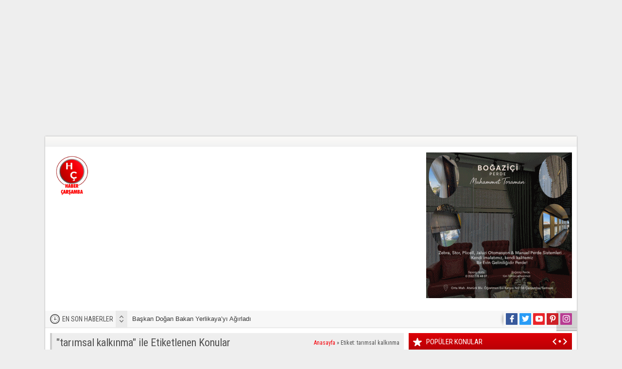

--- FILE ---
content_type: text/html; charset=UTF-8
request_url: https://habercarsamba.net/tag/tarimsal-kalkinma/
body_size: 11406
content:
<!DOCTYPE html>
<html dir="ltr" lang="tr"
prefix="og: https://ogp.me/ns#" >
<head>
<meta name="viewport" content="initial-scale=1" />
<meta charset="UTF-8" />
<link href="https://fonts.googleapis.com/css?family=Roboto+Condensed:400,400i,700&amp;subset=latin-ext" rel="stylesheet">
<!-- <link rel="stylesheet" type="text/css" href="https://habercarsamba.net/wp-content/themes/poyraz/style.php?color=f50008" media="all" /> -->
<link rel="stylesheet" type="text/css" href="//habercarsamba.net/wp-content/cache/wpfc-minified/g0zyu692/g4gbg.css" media="all"/>
<!--[if lt IE 9]>
<script src="https://habercarsamba.net/wp-content/themes/poyraz/scripts/html5shiv.js"></script>
<![endif]-->
<link rel="image_src" href=""/>
<link rel="canonical" href="https://habercarsamba.net/samsun-turkiyenin-en-iyisi-olacak/" />
<meta property="og:type" content="article" />
<meta property="og:description" content="Samsun Büyükşehir Belediye Başkanı Mustafa Demir, “Meyvecilik ve üretim noktasında Samsun&#8217;u Türkiye’nin en iyi şehri yapacağız” dedi. Samsun Büyükşehir Belediyesi, Doğu Karadeniz Projesi Bölge Kalkınma İdaresi Başkanlığı (DOKAP) kaynaklı, ‘Samsun ilinde Sürdürülebilir Tarım Faaliyetleri Yaygınlaştırılması Projesi’ dahilinde meyve fidanı dikim programı düzenlendi. Canik İlçesi Başkonak Mahallesi’ndeki programa Büyükşehir Belediye Başkanı Mustafa Demir, Genel Sekreter Yardımcısı " />
<meta property="og:title" content="“Samsun, Türkiye’nin En İyisi Olacak”" />
<meta property="og:image" content="" />
<meta property="og:url" content="https://habercarsamba.net/samsun-turkiyenin-en-iyisi-olacak/" />
<link rel="shortcut icon" href="https://habercarsamba.net/wp-content/uploads/2022/05/habercarsamba-oval-copy.jpg" type="image/x-icon">
<!-- All in One SEO 4.4.3 - aioseo.com -->
<title>tarımsal kalkınma - HaberCarsamba.net Çarşamba haberleri, samsun haberleri, samsun çarşamba son dakika haberleri</title>
<meta name="robots" content="max-image-preview:large" />
<link rel="canonical" href="https://habercarsamba.net/tag/tarimsal-kalkinma/" />
<meta name="generator" content="All in One SEO (AIOSEO) 4.4.3" />
<script type="application/ld+json" class="aioseo-schema">
{"@context":"https:\/\/schema.org","@graph":[{"@type":"BreadcrumbList","@id":"https:\/\/habercarsamba.net\/tag\/tarimsal-kalkinma\/#breadcrumblist","itemListElement":[{"@type":"ListItem","@id":"https:\/\/habercarsamba.net\/#listItem","position":1,"item":{"@type":"WebPage","@id":"https:\/\/habercarsamba.net\/","name":"Ana Sayfa","description":"Samsun \u00c7ar\u015famba haber ve \u00e7ar\u015famba haber , anl\u0131k son dakika \u00e7ar\u015famba haberleri yay\u0131nlamaktay\u0131z.","url":"https:\/\/habercarsamba.net\/"},"nextItem":"https:\/\/habercarsamba.net\/tag\/tarimsal-kalkinma\/#listItem"},{"@type":"ListItem","@id":"https:\/\/habercarsamba.net\/tag\/tarimsal-kalkinma\/#listItem","position":2,"item":{"@type":"WebPage","@id":"https:\/\/habercarsamba.net\/tag\/tarimsal-kalkinma\/","name":"tar\u0131msal kalk\u0131nma","url":"https:\/\/habercarsamba.net\/tag\/tarimsal-kalkinma\/"},"previousItem":"https:\/\/habercarsamba.net\/#listItem"}]},{"@type":"CollectionPage","@id":"https:\/\/habercarsamba.net\/tag\/tarimsal-kalkinma\/#collectionpage","url":"https:\/\/habercarsamba.net\/tag\/tarimsal-kalkinma\/","name":"tar\u0131msal kalk\u0131nma - HaberCarsamba.net \u00c7ar\u015famba haberleri, samsun haberleri, samsun \u00e7ar\u015famba son dakika haberleri","inLanguage":"tr-TR","isPartOf":{"@id":"https:\/\/habercarsamba.net\/#website"},"breadcrumb":{"@id":"https:\/\/habercarsamba.net\/tag\/tarimsal-kalkinma\/#breadcrumblist"}},{"@type":"Organization","@id":"https:\/\/habercarsamba.net\/#organization","name":"HaberCarsamba.net \u00c7ar\u015famba haberleri, samsun haberleri, samsun \u00e7ar\u015famba son dakika haberleri","url":"https:\/\/habercarsamba.net\/"},{"@type":"WebSite","@id":"https:\/\/habercarsamba.net\/#website","url":"https:\/\/habercarsamba.net\/","name":"HaberCarsamba.net \u00c7ar\u015famba haberleri, samsun haberleri, samsun \u00e7ar\u015famba son dakika haberleri","description":"Samsun \u00c7ar\u015famba haber ve \u00e7ar\u015famba haber , anl\u0131k son dakika \u00e7ar\u015famba haberleri  yay\u0131nlamaktay\u0131z.","inLanguage":"tr-TR","publisher":{"@id":"https:\/\/habercarsamba.net\/#organization"}}]}
</script>
<!-- All in One SEO -->
<link rel='dns-prefetch' href='//ajax.googleapis.com' />
<link rel='dns-prefetch' href='//www.googletagmanager.com' />
<link rel="alternate" type="application/rss+xml" title="HaberCarsamba.net Çarşamba haberleri, samsun haberleri, samsun çarşamba son dakika haberleri &raquo; tarımsal kalkınma etiket beslemesi" href="https://habercarsamba.net/tag/tarimsal-kalkinma/feed/" />
<!-- This site uses the Google Analytics by MonsterInsights plugin v8.18 - Using Analytics tracking - https://www.monsterinsights.com/ -->
<script src="//www.googletagmanager.com/gtag/js?id=G-0XCKFVDNB5"  data-cfasync="false" data-wpfc-render="false" type="text/javascript" async></script>
<script data-cfasync="false" data-wpfc-render="false" type="text/javascript">
var mi_version = '8.18';
var mi_track_user = true;
var mi_no_track_reason = '';
var disableStrs = [
'ga-disable-G-0XCKFVDNB5',
];
/* Function to detect opted out users */
function __gtagTrackerIsOptedOut() {
for (var index = 0; index < disableStrs.length; index++) {
if (document.cookie.indexOf(disableStrs[index] + '=true') > -1) {
return true;
}
}
return false;
}
/* Disable tracking if the opt-out cookie exists. */
if (__gtagTrackerIsOptedOut()) {
for (var index = 0; index < disableStrs.length; index++) {
window[disableStrs[index]] = true;
}
}
/* Opt-out function */
function __gtagTrackerOptout() {
for (var index = 0; index < disableStrs.length; index++) {
document.cookie = disableStrs[index] + '=true; expires=Thu, 31 Dec 2099 23:59:59 UTC; path=/';
window[disableStrs[index]] = true;
}
}
if ('undefined' === typeof gaOptout) {
function gaOptout() {
__gtagTrackerOptout();
}
}
window.dataLayer = window.dataLayer || [];
window.MonsterInsightsDualTracker = {
helpers: {},
trackers: {},
};
if (mi_track_user) {
function __gtagDataLayer() {
dataLayer.push(arguments);
}
function __gtagTracker(type, name, parameters) {
if (!parameters) {
parameters = {};
}
if (parameters.send_to) {
__gtagDataLayer.apply(null, arguments);
return;
}
if (type === 'event') {
parameters.send_to = monsterinsights_frontend.v4_id;
var hookName = name;
if (typeof parameters['event_category'] !== 'undefined') {
hookName = parameters['event_category'] + ':' + name;
}
if (typeof MonsterInsightsDualTracker.trackers[hookName] !== 'undefined') {
MonsterInsightsDualTracker.trackers[hookName](parameters);
} else {
__gtagDataLayer('event', name, parameters);
}
} else {
__gtagDataLayer.apply(null, arguments);
}
}
__gtagTracker('js', new Date());
__gtagTracker('set', {
'developer_id.dZGIzZG': true,
});
__gtagTracker('config', 'G-0XCKFVDNB5', {"forceSSL":"true","link_attribution":"true"} );
window.gtag = __gtagTracker;										(function () {
/* https://developers.google.com/analytics/devguides/collection/analyticsjs/ */
/* ga and __gaTracker compatibility shim. */
var noopfn = function () {
return null;
};
var newtracker = function () {
return new Tracker();
};
var Tracker = function () {
return null;
};
var p = Tracker.prototype;
p.get = noopfn;
p.set = noopfn;
p.send = function () {
var args = Array.prototype.slice.call(arguments);
args.unshift('send');
__gaTracker.apply(null, args);
};
var __gaTracker = function () {
var len = arguments.length;
if (len === 0) {
return;
}
var f = arguments[len - 1];
if (typeof f !== 'object' || f === null || typeof f.hitCallback !== 'function') {
if ('send' === arguments[0]) {
var hitConverted, hitObject = false, action;
if ('event' === arguments[1]) {
if ('undefined' !== typeof arguments[3]) {
hitObject = {
'eventAction': arguments[3],
'eventCategory': arguments[2],
'eventLabel': arguments[4],
'value': arguments[5] ? arguments[5] : 1,
}
}
}
if ('pageview' === arguments[1]) {
if ('undefined' !== typeof arguments[2]) {
hitObject = {
'eventAction': 'page_view',
'page_path': arguments[2],
}
}
}
if (typeof arguments[2] === 'object') {
hitObject = arguments[2];
}
if (typeof arguments[5] === 'object') {
Object.assign(hitObject, arguments[5]);
}
if ('undefined' !== typeof arguments[1].hitType) {
hitObject = arguments[1];
if ('pageview' === hitObject.hitType) {
hitObject.eventAction = 'page_view';
}
}
if (hitObject) {
action = 'timing' === arguments[1].hitType ? 'timing_complete' : hitObject.eventAction;
hitConverted = mapArgs(hitObject);
__gtagTracker('event', action, hitConverted);
}
}
return;
}
function mapArgs(args) {
var arg, hit = {};
var gaMap = {
'eventCategory': 'event_category',
'eventAction': 'event_action',
'eventLabel': 'event_label',
'eventValue': 'event_value',
'nonInteraction': 'non_interaction',
'timingCategory': 'event_category',
'timingVar': 'name',
'timingValue': 'value',
'timingLabel': 'event_label',
'page': 'page_path',
'location': 'page_location',
'title': 'page_title',
};
for (arg in args) {
if (!(!args.hasOwnProperty(arg) || !gaMap.hasOwnProperty(arg))) {
hit[gaMap[arg]] = args[arg];
} else {
hit[arg] = args[arg];
}
}
return hit;
}
try {
f.hitCallback();
} catch (ex) {
}
};
__gaTracker.create = newtracker;
__gaTracker.getByName = newtracker;
__gaTracker.getAll = function () {
return [];
};
__gaTracker.remove = noopfn;
__gaTracker.loaded = true;
window['__gaTracker'] = __gaTracker;
})();
} else {
console.log("");
(function () {
function __gtagTracker() {
return null;
}
window['__gtagTracker'] = __gtagTracker;
window['gtag'] = __gtagTracker;
})();
}
</script>
<!-- / Google Analytics by MonsterInsights -->
<script type="text/javascript">
window._wpemojiSettings = {"baseUrl":"https:\/\/s.w.org\/images\/core\/emoji\/14.0.0\/72x72\/","ext":".png","svgUrl":"https:\/\/s.w.org\/images\/core\/emoji\/14.0.0\/svg\/","svgExt":".svg","source":{"concatemoji":"https:\/\/habercarsamba.net\/wp-includes\/js\/wp-emoji-release.min.js?ver=6.2.8"}};
/*! This file is auto-generated */
!function(e,a,t){var n,r,o,i=a.createElement("canvas"),p=i.getContext&&i.getContext("2d");function s(e,t){p.clearRect(0,0,i.width,i.height),p.fillText(e,0,0);e=i.toDataURL();return p.clearRect(0,0,i.width,i.height),p.fillText(t,0,0),e===i.toDataURL()}function c(e){var t=a.createElement("script");t.src=e,t.defer=t.type="text/javascript",a.getElementsByTagName("head")[0].appendChild(t)}for(o=Array("flag","emoji"),t.supports={everything:!0,everythingExceptFlag:!0},r=0;r<o.length;r++)t.supports[o[r]]=function(e){if(p&&p.fillText)switch(p.textBaseline="top",p.font="600 32px Arial",e){case"flag":return s("\ud83c\udff3\ufe0f\u200d\u26a7\ufe0f","\ud83c\udff3\ufe0f\u200b\u26a7\ufe0f")?!1:!s("\ud83c\uddfa\ud83c\uddf3","\ud83c\uddfa\u200b\ud83c\uddf3")&&!s("\ud83c\udff4\udb40\udc67\udb40\udc62\udb40\udc65\udb40\udc6e\udb40\udc67\udb40\udc7f","\ud83c\udff4\u200b\udb40\udc67\u200b\udb40\udc62\u200b\udb40\udc65\u200b\udb40\udc6e\u200b\udb40\udc67\u200b\udb40\udc7f");case"emoji":return!s("\ud83e\udef1\ud83c\udffb\u200d\ud83e\udef2\ud83c\udfff","\ud83e\udef1\ud83c\udffb\u200b\ud83e\udef2\ud83c\udfff")}return!1}(o[r]),t.supports.everything=t.supports.everything&&t.supports[o[r]],"flag"!==o[r]&&(t.supports.everythingExceptFlag=t.supports.everythingExceptFlag&&t.supports[o[r]]);t.supports.everythingExceptFlag=t.supports.everythingExceptFlag&&!t.supports.flag,t.DOMReady=!1,t.readyCallback=function(){t.DOMReady=!0},t.supports.everything||(n=function(){t.readyCallback()},a.addEventListener?(a.addEventListener("DOMContentLoaded",n,!1),e.addEventListener("load",n,!1)):(e.attachEvent("onload",n),a.attachEvent("onreadystatechange",function(){"complete"===a.readyState&&t.readyCallback()})),(e=t.source||{}).concatemoji?c(e.concatemoji):e.wpemoji&&e.twemoji&&(c(e.twemoji),c(e.wpemoji)))}(window,document,window._wpemojiSettings);
</script>
<style type="text/css">
img.wp-smiley,
img.emoji {
display: inline !important;
border: none !important;
box-shadow: none !important;
height: 1em !important;
width: 1em !important;
margin: 0 0.07em !important;
vertical-align: -0.1em !important;
background: none !important;
padding: 0 !important;
}
</style>
<!-- <link rel='stylesheet' id='wp-block-library-css' href='https://habercarsamba.net/wp-includes/css/dist/block-library/style.min.css?ver=6.2.8' type='text/css' media='all' /> -->
<!-- <link rel='stylesheet' id='classic-theme-styles-css' href='https://habercarsamba.net/wp-includes/css/classic-themes.min.css?ver=6.2.8' type='text/css' media='all' /> -->
<link rel="stylesheet" type="text/css" href="//habercarsamba.net/wp-content/cache/wpfc-minified/1fzr7ov8/hud2d.css" media="all"/>
<style id='global-styles-inline-css' type='text/css'>
body{--wp--preset--color--black: #000000;--wp--preset--color--cyan-bluish-gray: #abb8c3;--wp--preset--color--white: #ffffff;--wp--preset--color--pale-pink: #f78da7;--wp--preset--color--vivid-red: #cf2e2e;--wp--preset--color--luminous-vivid-orange: #ff6900;--wp--preset--color--luminous-vivid-amber: #fcb900;--wp--preset--color--light-green-cyan: #7bdcb5;--wp--preset--color--vivid-green-cyan: #00d084;--wp--preset--color--pale-cyan-blue: #8ed1fc;--wp--preset--color--vivid-cyan-blue: #0693e3;--wp--preset--color--vivid-purple: #9b51e0;--wp--preset--gradient--vivid-cyan-blue-to-vivid-purple: linear-gradient(135deg,rgba(6,147,227,1) 0%,rgb(155,81,224) 100%);--wp--preset--gradient--light-green-cyan-to-vivid-green-cyan: linear-gradient(135deg,rgb(122,220,180) 0%,rgb(0,208,130) 100%);--wp--preset--gradient--luminous-vivid-amber-to-luminous-vivid-orange: linear-gradient(135deg,rgba(252,185,0,1) 0%,rgba(255,105,0,1) 100%);--wp--preset--gradient--luminous-vivid-orange-to-vivid-red: linear-gradient(135deg,rgba(255,105,0,1) 0%,rgb(207,46,46) 100%);--wp--preset--gradient--very-light-gray-to-cyan-bluish-gray: linear-gradient(135deg,rgb(238,238,238) 0%,rgb(169,184,195) 100%);--wp--preset--gradient--cool-to-warm-spectrum: linear-gradient(135deg,rgb(74,234,220) 0%,rgb(151,120,209) 20%,rgb(207,42,186) 40%,rgb(238,44,130) 60%,rgb(251,105,98) 80%,rgb(254,248,76) 100%);--wp--preset--gradient--blush-light-purple: linear-gradient(135deg,rgb(255,206,236) 0%,rgb(152,150,240) 100%);--wp--preset--gradient--blush-bordeaux: linear-gradient(135deg,rgb(254,205,165) 0%,rgb(254,45,45) 50%,rgb(107,0,62) 100%);--wp--preset--gradient--luminous-dusk: linear-gradient(135deg,rgb(255,203,112) 0%,rgb(199,81,192) 50%,rgb(65,88,208) 100%);--wp--preset--gradient--pale-ocean: linear-gradient(135deg,rgb(255,245,203) 0%,rgb(182,227,212) 50%,rgb(51,167,181) 100%);--wp--preset--gradient--electric-grass: linear-gradient(135deg,rgb(202,248,128) 0%,rgb(113,206,126) 100%);--wp--preset--gradient--midnight: linear-gradient(135deg,rgb(2,3,129) 0%,rgb(40,116,252) 100%);--wp--preset--duotone--dark-grayscale: url('#wp-duotone-dark-grayscale');--wp--preset--duotone--grayscale: url('#wp-duotone-grayscale');--wp--preset--duotone--purple-yellow: url('#wp-duotone-purple-yellow');--wp--preset--duotone--blue-red: url('#wp-duotone-blue-red');--wp--preset--duotone--midnight: url('#wp-duotone-midnight');--wp--preset--duotone--magenta-yellow: url('#wp-duotone-magenta-yellow');--wp--preset--duotone--purple-green: url('#wp-duotone-purple-green');--wp--preset--duotone--blue-orange: url('#wp-duotone-blue-orange');--wp--preset--font-size--small: 13px;--wp--preset--font-size--medium: 20px;--wp--preset--font-size--large: 36px;--wp--preset--font-size--x-large: 42px;--wp--preset--spacing--20: 0.44rem;--wp--preset--spacing--30: 0.67rem;--wp--preset--spacing--40: 1rem;--wp--preset--spacing--50: 1.5rem;--wp--preset--spacing--60: 2.25rem;--wp--preset--spacing--70: 3.38rem;--wp--preset--spacing--80: 5.06rem;--wp--preset--shadow--natural: 6px 6px 9px rgba(0, 0, 0, 0.2);--wp--preset--shadow--deep: 12px 12px 50px rgba(0, 0, 0, 0.4);--wp--preset--shadow--sharp: 6px 6px 0px rgba(0, 0, 0, 0.2);--wp--preset--shadow--outlined: 6px 6px 0px -3px rgba(255, 255, 255, 1), 6px 6px rgba(0, 0, 0, 1);--wp--preset--shadow--crisp: 6px 6px 0px rgba(0, 0, 0, 1);}:where(.is-layout-flex){gap: 0.5em;}body .is-layout-flow > .alignleft{float: left;margin-inline-start: 0;margin-inline-end: 2em;}body .is-layout-flow > .alignright{float: right;margin-inline-start: 2em;margin-inline-end: 0;}body .is-layout-flow > .aligncenter{margin-left: auto !important;margin-right: auto !important;}body .is-layout-constrained > .alignleft{float: left;margin-inline-start: 0;margin-inline-end: 2em;}body .is-layout-constrained > .alignright{float: right;margin-inline-start: 2em;margin-inline-end: 0;}body .is-layout-constrained > .aligncenter{margin-left: auto !important;margin-right: auto !important;}body .is-layout-constrained > :where(:not(.alignleft):not(.alignright):not(.alignfull)){max-width: var(--wp--style--global--content-size);margin-left: auto !important;margin-right: auto !important;}body .is-layout-constrained > .alignwide{max-width: var(--wp--style--global--wide-size);}body .is-layout-flex{display: flex;}body .is-layout-flex{flex-wrap: wrap;align-items: center;}body .is-layout-flex > *{margin: 0;}:where(.wp-block-columns.is-layout-flex){gap: 2em;}.has-black-color{color: var(--wp--preset--color--black) !important;}.has-cyan-bluish-gray-color{color: var(--wp--preset--color--cyan-bluish-gray) !important;}.has-white-color{color: var(--wp--preset--color--white) !important;}.has-pale-pink-color{color: var(--wp--preset--color--pale-pink) !important;}.has-vivid-red-color{color: var(--wp--preset--color--vivid-red) !important;}.has-luminous-vivid-orange-color{color: var(--wp--preset--color--luminous-vivid-orange) !important;}.has-luminous-vivid-amber-color{color: var(--wp--preset--color--luminous-vivid-amber) !important;}.has-light-green-cyan-color{color: var(--wp--preset--color--light-green-cyan) !important;}.has-vivid-green-cyan-color{color: var(--wp--preset--color--vivid-green-cyan) !important;}.has-pale-cyan-blue-color{color: var(--wp--preset--color--pale-cyan-blue) !important;}.has-vivid-cyan-blue-color{color: var(--wp--preset--color--vivid-cyan-blue) !important;}.has-vivid-purple-color{color: var(--wp--preset--color--vivid-purple) !important;}.has-black-background-color{background-color: var(--wp--preset--color--black) !important;}.has-cyan-bluish-gray-background-color{background-color: var(--wp--preset--color--cyan-bluish-gray) !important;}.has-white-background-color{background-color: var(--wp--preset--color--white) !important;}.has-pale-pink-background-color{background-color: var(--wp--preset--color--pale-pink) !important;}.has-vivid-red-background-color{background-color: var(--wp--preset--color--vivid-red) !important;}.has-luminous-vivid-orange-background-color{background-color: var(--wp--preset--color--luminous-vivid-orange) !important;}.has-luminous-vivid-amber-background-color{background-color: var(--wp--preset--color--luminous-vivid-amber) !important;}.has-light-green-cyan-background-color{background-color: var(--wp--preset--color--light-green-cyan) !important;}.has-vivid-green-cyan-background-color{background-color: var(--wp--preset--color--vivid-green-cyan) !important;}.has-pale-cyan-blue-background-color{background-color: var(--wp--preset--color--pale-cyan-blue) !important;}.has-vivid-cyan-blue-background-color{background-color: var(--wp--preset--color--vivid-cyan-blue) !important;}.has-vivid-purple-background-color{background-color: var(--wp--preset--color--vivid-purple) !important;}.has-black-border-color{border-color: var(--wp--preset--color--black) !important;}.has-cyan-bluish-gray-border-color{border-color: var(--wp--preset--color--cyan-bluish-gray) !important;}.has-white-border-color{border-color: var(--wp--preset--color--white) !important;}.has-pale-pink-border-color{border-color: var(--wp--preset--color--pale-pink) !important;}.has-vivid-red-border-color{border-color: var(--wp--preset--color--vivid-red) !important;}.has-luminous-vivid-orange-border-color{border-color: var(--wp--preset--color--luminous-vivid-orange) !important;}.has-luminous-vivid-amber-border-color{border-color: var(--wp--preset--color--luminous-vivid-amber) !important;}.has-light-green-cyan-border-color{border-color: var(--wp--preset--color--light-green-cyan) !important;}.has-vivid-green-cyan-border-color{border-color: var(--wp--preset--color--vivid-green-cyan) !important;}.has-pale-cyan-blue-border-color{border-color: var(--wp--preset--color--pale-cyan-blue) !important;}.has-vivid-cyan-blue-border-color{border-color: var(--wp--preset--color--vivid-cyan-blue) !important;}.has-vivid-purple-border-color{border-color: var(--wp--preset--color--vivid-purple) !important;}.has-vivid-cyan-blue-to-vivid-purple-gradient-background{background: var(--wp--preset--gradient--vivid-cyan-blue-to-vivid-purple) !important;}.has-light-green-cyan-to-vivid-green-cyan-gradient-background{background: var(--wp--preset--gradient--light-green-cyan-to-vivid-green-cyan) !important;}.has-luminous-vivid-amber-to-luminous-vivid-orange-gradient-background{background: var(--wp--preset--gradient--luminous-vivid-amber-to-luminous-vivid-orange) !important;}.has-luminous-vivid-orange-to-vivid-red-gradient-background{background: var(--wp--preset--gradient--luminous-vivid-orange-to-vivid-red) !important;}.has-very-light-gray-to-cyan-bluish-gray-gradient-background{background: var(--wp--preset--gradient--very-light-gray-to-cyan-bluish-gray) !important;}.has-cool-to-warm-spectrum-gradient-background{background: var(--wp--preset--gradient--cool-to-warm-spectrum) !important;}.has-blush-light-purple-gradient-background{background: var(--wp--preset--gradient--blush-light-purple) !important;}.has-blush-bordeaux-gradient-background{background: var(--wp--preset--gradient--blush-bordeaux) !important;}.has-luminous-dusk-gradient-background{background: var(--wp--preset--gradient--luminous-dusk) !important;}.has-pale-ocean-gradient-background{background: var(--wp--preset--gradient--pale-ocean) !important;}.has-electric-grass-gradient-background{background: var(--wp--preset--gradient--electric-grass) !important;}.has-midnight-gradient-background{background: var(--wp--preset--gradient--midnight) !important;}.has-small-font-size{font-size: var(--wp--preset--font-size--small) !important;}.has-medium-font-size{font-size: var(--wp--preset--font-size--medium) !important;}.has-large-font-size{font-size: var(--wp--preset--font-size--large) !important;}.has-x-large-font-size{font-size: var(--wp--preset--font-size--x-large) !important;}
.wp-block-navigation a:where(:not(.wp-element-button)){color: inherit;}
:where(.wp-block-columns.is-layout-flex){gap: 2em;}
.wp-block-pullquote{font-size: 1.5em;line-height: 1.6;}
</style>
<!-- <link rel='stylesheet' id='contact-form-7-css' href='https://habercarsamba.net/wp-content/plugins/contact-form-7/includes/css/styles.css?ver=5.7.7' type='text/css' media='all' /> -->
<!-- <link rel='stylesheet' id='toc-screen-css' href='https://habercarsamba.net/wp-content/plugins/table-of-contents-plus/screen.min.css?ver=2411.1' type='text/css' media='all' /> -->
<link rel="stylesheet" type="text/css" href="//habercarsamba.net/wp-content/cache/wpfc-minified/f2qzdut3/bxkx9.css" media="all"/>
<style id='akismet-widget-style-inline-css' type='text/css'>
.a-stats {
--akismet-color-mid-green: #357b49;
--akismet-color-white: #fff;
--akismet-color-light-grey: #f6f7f7;
max-width: 350px;
width: auto;
}
.a-stats * {
all: unset;
box-sizing: border-box;
}
.a-stats strong {
font-weight: 600;
}
.a-stats a.a-stats__link,
.a-stats a.a-stats__link:visited,
.a-stats a.a-stats__link:active {
background: var(--akismet-color-mid-green);
border: none;
box-shadow: none;
border-radius: 8px;
color: var(--akismet-color-white);
cursor: pointer;
display: block;
font-family: -apple-system, BlinkMacSystemFont, 'Segoe UI', 'Roboto', 'Oxygen-Sans', 'Ubuntu', 'Cantarell', 'Helvetica Neue', sans-serif;
font-weight: 500;
padding: 12px;
text-align: center;
text-decoration: none;
transition: all 0.2s ease;
}
/* Extra specificity to deal with TwentyTwentyOne focus style */
.widget .a-stats a.a-stats__link:focus {
background: var(--akismet-color-mid-green);
color: var(--akismet-color-white);
text-decoration: none;
}
.a-stats a.a-stats__link:hover {
filter: brightness(110%);
box-shadow: 0 4px 12px rgba(0, 0, 0, 0.06), 0 0 2px rgba(0, 0, 0, 0.16);
}
.a-stats .count {
color: var(--akismet-color-white);
display: block;
font-size: 1.5em;
line-height: 1.4;
padding: 0 13px;
white-space: nowrap;
}
</style>
<script src='//habercarsamba.net/wp-content/cache/wpfc-minified/9iuvs9dg/6808u.js' type="text/javascript"></script>
<!-- <script type='text/javascript' src='https://habercarsamba.net/wp-content/plugins/google-analytics-for-wordpress/assets/js/frontend-gtag.min.js?ver=8.18' id='monsterinsights-frontend-script-js'></script> -->
<script data-cfasync="false" data-wpfc-render="false" type="text/javascript" id='monsterinsights-frontend-script-js-extra'>/* <![CDATA[ */
var monsterinsights_frontend = {"js_events_tracking":"true","download_extensions":"doc,pdf,ppt,zip,xls,docx,pptx,xlsx","inbound_paths":"[{\"path\":\"\\\/go\\\/\",\"label\":\"affiliate\"},{\"path\":\"\\\/recommend\\\/\",\"label\":\"affiliate\"}]","home_url":"https:\/\/habercarsamba.net","hash_tracking":"false","v4_id":"G-0XCKFVDNB5"};/* ]]> */
</script>
<link rel="https://api.w.org/" href="https://habercarsamba.net/wp-json/" /><link rel="alternate" type="application/json" href="https://habercarsamba.net/wp-json/wp/v2/tags/1526" /><link rel="EditURI" type="application/rsd+xml" title="RSD" href="https://habercarsamba.net/xmlrpc.php?rsd" />
<link rel="wlwmanifest" type="application/wlwmanifest+xml" href="https://habercarsamba.net/wp-includes/wlwmanifest.xml" />
<meta name="generator" content="Site Kit by Google 1.124.0" /><script async src="https://pagead2.googlesyndication.com/pagead/js/adsbygoogle.js"></script>
<!-- reklam (erdem ) -->
<ins class="adsbygoogle"
style="display:block"
data-ad-client="ca-pub-8194078404210111"
data-ad-slot="3953686446"
data-ad-format="auto"
data-full-width-responsive="true"></ins>
<script>
(adsbygoogle = window.adsbygoogle || []).push({});
</script><!-- Global site tag (gtag.js) - Google Analytics -->
<script async src="https://www.googletagmanager.com/gtag/js?id=UA-131432903-1"></script>
<script>
window.dataLayer = window.dataLayer || [];
function gtag(){dataLayer.push(arguments);}
gtag('js', new Date());
gtag('config', 'UA-131432903-1');
</script>
</head>
<body class="archive tag tag-tarimsal-kalkinma tag-1526 desktop boxed">
<div class="fixedAd fixedLeftAd"><script async src="https://pagead2.googlesyndication.com/pagead/js/adsbygoogle.js?client=ca-pub-8194078404210111"
crossorigin="anonymous"></script></div>
<div class="fixedAd fixedRightAd"><script async src="https://pagead2.googlesyndication.com/pagead/js/adsbygoogle.js?client=ca-pub-8194078404210111"
crossorigin="anonymous"></script></div>
<div id="safirPage">
<header>
<div id="topbar">
<div class="innerContainer">
<nav id="topmenu">
</nav>
</div>
</div>
<div id="header-cont">
<div class="innerContainer">
<div id="mobileHeader">	
<div class="toggleMenu"></div>
<div id="header-logo">
<span><a href="https://habercarsamba.net"><img src="https://habercarsamba.net/wp-content/uploads/2022/05/habercarsamba-oval-copy.jpg" alt="HaberCarsamba.net Çarşamba haberleri, samsun haberleri, samsun çarşamba son dakika haberleri" title="HaberCarsamba.net Çarşamba haberleri, samsun haberleri, samsun çarşamba son dakika haberleri - Anasayfa" width="473" height="471" /></a></span>				</div>
<div class="searchButton"></div>
</div>
<div class="bannerAd"><figure class="wp-block-image size-full"><img src="https://habercarsamba.net/wp-content/uploads/2025/11/habcar1.gif" alt="" class="wp-image-48937"/></figure></div>
</div>
</div>
<div id="searchbox">
<span class="close"></span>
<form method="get" action="https://habercarsamba.net">
<input type="text" name="s" placeholder="Arama" />
<button></button>
</form>
</div>
</header>
<div id="overlay"></div>
<div id="hamburgermenu">
<div class="logoBlock">
<a href="https://habercarsamba.net"><img src="https://habercarsamba.net/wp-content/uploads/2022/05/habercarsamba-oval-copy.jpg" alt="HaberCarsamba.net Çarşamba haberleri, samsun haberleri, samsun çarşamba son dakika haberleri" title="HaberCarsamba.net Çarşamba haberleri, samsun haberleri, samsun çarşamba son dakika haberleri - Anasayfa" /></a>
<span class="close"></span>
</div>
<div id="mobileSocial">
<ul class="safirSocial">
<li class="facebook">
<a rel="external" href="https://www.facebook.com/habercarsambacom/" title="Sitemizi Facebook üzerinden takip edin"></a></li><li class="twitter">
<a rel="external" href="https://twitter.com/HaberCarsamba" title="Sitemizi Twitter üzerinden takip edin"></a></li><li class="youtube">
<a rel="external" href="https://www.youtube.com/channel/UCNpHZy1VsML5cXhvrT1mOsw" title="Sitemizi Youtube üzerinden takip edin"></a></li><li class="pinterest">
<a rel="external" href="#" title="Sitemizi Pinterest üzerinden takip edin"></a></li><li class="instagram">
<a rel="external" href="https://www.instagram.com/habercarsamba/" title="Sitemizi Instagram üzerinden takip edin"></a></li></ul>	</div>
<div id="mobilemenuContainer">	
<div id="mobilemenu">
<ul id="menu-mobil-menu" class="menu"><li id="menu-item-60" class="ekonomi menu-item menu-item-type-taxonomy menu-item-object-category menu-item-60"><a href="https://habercarsamba.net/category/ulusal-haberler/">Ulusal Haberler</a></li>
<li id="menu-item-80" class="mercek menu-item menu-item-type-custom menu-item-object-custom menu-item-80"><a href="#">Galeriler</a></li>
<li id="menu-item-72" class="kullanici menu-item menu-item-type-post_type menu-item-object-page menu-item-has-children menu-item-72"><a href="https://habercarsamba.net/uyelik/">Üyelik</a>
<ul class="sub-menu">
<li id="menu-item-77" class="menu-item menu-item-type-post_type menu-item-object-page menu-item-77"><a href="https://habercarsamba.net/profil/">Profil</a></li>
<li id="menu-item-78" class="menu-item menu-item-type-post_type menu-item-object-page menu-item-78"><a href="https://habercarsamba.net/icerik-ekle/">İçerik Ekle</a></li>
</ul>
</li>
<li id="menu-item-79" class="ok menu-item menu-item-type-custom menu-item-object-custom menu-item-has-children menu-item-79"><a href="#">Diğer</a>
<ul class="sub-menu">
<li id="menu-item-73" class="liste menu-item menu-item-type-post_type menu-item-object-page menu-item-73"><a href="https://habercarsamba.net/gazete-mansetleri/">Gazete Manşetleri</a></li>
<li id="menu-item-75" class="kalem menu-item menu-item-type-post_type menu-item-object-page menu-item-75"><a href="https://habercarsamba.net/tum-yazarlar/">Yazarlar</a></li>
<li id="menu-item-76" class="arti menu-item menu-item-type-post_type menu-item-object-page menu-item-76"><a href="https://habercarsamba.net/sitene-ekle/">Sitene Ekle</a></li>
<li id="menu-item-74" class="astroloji menu-item menu-item-type-post_type menu-item-object-page menu-item-74"><a href="https://habercarsamba.net/burclar/">Astroloji</a></li>
</ul>
</li>
</ul>		</div>
</div>
</div>
<nav id="mainMenu" class="withsearch">
<div id="menuGroup">
<div class="inner">
<div class="innerContainer" style="overflow:visible">
<div id="menu">
<div class="table">
</div>
</div>
<div class="searchIcon" title="Arama yapmak için tıklayın"></div>
<div style="clear:both"></div>
</div>
</div>
</div>
<div class="innerContainer search">
<div id="safirSearch">
<form method="get" action="https://habercarsamba.net">
<input type="text" name="s" id="s" placeholder="Sitede Arama Yap" />
<button></button>
</form>
</div>
</div>
</nav>
<div id="breakingGroup">
<div class="innerContainer">
<div id="breaking">
<div class="title">EN SON HABERLER</div>
<div class="titles">
<div class="scroll">
<p><a href="https://habercarsamba.net/baskan-dogan-bakan-yerlikayayi-agirladi/">Başkan Doğan Bakan Yerlikaya’yı Ağırladı</a></p>
<p><a href="https://habercarsamba.net/carsambada-kaza-1-yarali-114/">Çarşamba’da Kaza: 1 Yaralı</a></p>
<p><a href="https://habercarsamba.net/49956-2/"></a></p>
<p><a href="https://habercarsamba.net/carsambada-kaza-2-yarali-66/">Çarşamba’da Kaza: 2 Yaralı</a></p>
<p><a href="https://habercarsamba.net/genel-baskan-yardimcisi-osmanagaoglundan-baskan-dundara-ziyaret/">Genel Başkan Yardımcısı Osmanağaoğlu’ndan Başkan Dündar’a Ziyaret</a></p>
</div>
</div>
</div>			
<div id="breakSocial">
<ul class="safirSocial">
<li class="facebook">
<a rel="external" href="https://www.facebook.com/habercarsambacom/" title="Sitemizi Facebook üzerinden takip edin"></a></li><li class="twitter">
<a rel="external" href="https://twitter.com/HaberCarsamba" title="Sitemizi Twitter üzerinden takip edin"></a></li><li class="youtube">
<a rel="external" href="https://www.youtube.com/channel/UCNpHZy1VsML5cXhvrT1mOsw" title="Sitemizi Youtube üzerinden takip edin"></a></li><li class="pinterest">
<a rel="external" href="#" title="Sitemizi Pinterest üzerinden takip edin"></a></li><li class="instagram">
<a rel="external" href="https://www.instagram.com/habercarsamba/" title="Sitemizi Instagram üzerinden takip edin"></a></li></ul>		</div>
</div>
</div>	
<div id="wrapper">
<div class="innerContainer">
<div id="main">
<div id="content" >	
<div class="archive">
<div id="breadcrumb">
<div xmlns:v="http://rdf.data-vocabulary.org/#"><span typeof="v:Breadcrumb"><a rel="v:url" property="v:title" class="crumbs-home" href="https://habercarsamba.net">Anasayfa</a></span> <span class="delimiter">&raquo;</span> <span class="current">Etiket: tarımsal kalkınma</span></div>	</div>
<h1 class="mainHeading">
&quot;tarımsal kalkınma&quot; ile Etiketlenen Konular							</h1>
<div class="ads shiftBottom"><script async src="https://pagead2.googlesyndication.com/pagead/js/adsbygoogle.js?client=ca-pub-8194078404210111"
crossorigin="anonymous"></script></div>
</div>
<div class="articleList standard">
<div class="items">
<div class="post-container">
<div class="post">
<div class="thumb">
<a href="https://habercarsamba.net/samsun-turkiyenin-en-iyisi-olacak/">
<img src="https://habercarsamba.net/wp-content/uploads/2020/12/st2-234x132.jpg" alt="“Samsun, Türkiye’nin En İyisi Olacak”" width="234" height="132" />			</a>
</div>
<div class="detail">
<div class="title">
<a href="https://habercarsamba.net/samsun-turkiyenin-en-iyisi-olacak/">“Samsun, Türkiye’nin En İyisi Olacak”</a>
</div>
<div class="summary">
Samsun Büyükşehir Belediye Başkanı Mustafa Demir, “Meyvecilik ve üretim noktasında Samsun&#8217;u Türkiye’nin en iyi şehri...			</div>
</div>
</div>
</div>		</div>
</div>
</div>
<aside>
<div id="panels">
<div class="slidingWidget  safirHover mercek withtitle default sidebarWidget">
<div class="slidingHeader">
<div class="icon yildiz"></div>			<div class="title">POPÜLER KONULAR</div>
</div>
<div class="widgetContent">
<div class="items">
<div class="post-container">
<div class="post">
<div class="thumb">
<a href="https://habercarsamba.net/carsambada-cinayet-1-olu/">
<img src="https://habercarsamba.net/wp-content/uploads/2020/09/cc1-1-150x84.jpg" alt="Çarşamba’da Cinayet: 1 Ölü" width="150" height="84" />			</a>
</div>
<div class="title">
<a href="https://habercarsamba.net/carsambada-cinayet-1-olu/">Çarşamba’da Cinayet: 1 Ölü</a>
</div>
</div>
</div><div class="post-container">
<div class="post">
<div class="thumb">
<a href="https://habercarsamba.net/carsambada-otomobil-takla-atti/">
<img src="https://habercarsamba.net/wp-content/uploads/2021/08/q1-150x84.jpg" alt="Çarşamba’da Otomobil Takla Attı" width="150" height="84" />			</a>
</div>
<div class="title">
<a href="https://habercarsamba.net/carsambada-otomobil-takla-atti/">Çarşamba’da Otomobil Takla Attı</a>
</div>
</div>
</div><div class="post-container">
<div class="post">
<div class="thumb">
<a href="https://habercarsamba.net/yeni-carsamba-belediye-baskani-halit-dogan/">
<img src="https://habercarsamba.net/wp-content/uploads/2019/03/dss-150x84.png" alt="Yeni Çarşamba Belediye Başkanı Halit Doğan" width="150" height="84" />			</a>
</div>
<div class="title">
<a href="https://habercarsamba.net/yeni-carsamba-belediye-baskani-halit-dogan/">Yeni Çarşamba Belediye Başkanı Halit Doğan</a>
</div>
</div>
</div><div class="post-container">
<div class="post">
<div class="thumb">
<a href="https://habercarsamba.net/termede-feci-kaza-3-yarali/">
<img src="https://habercarsamba.net/wp-content/uploads/2021/08/hjf-150x84.jpg" alt="Terme’de Feci Kaza: 3 Yaralı" width="150" height="84" />			</a>
</div>
<div class="title">
<a href="https://habercarsamba.net/termede-feci-kaza-3-yarali/">Terme’de Feci Kaza: 3 Yaralı</a>
</div>
</div>
</div><div class="post-container">
<div class="post">
<div class="thumb">
<a href="https://habercarsamba.net/carsambada-silahli-saldiri-1-agir-yarali/">
<img src="https://habercarsamba.net/wp-content/uploads/2021/01/cs2-1-150x84.jpg" alt="Çarşamba’da Silahlı Saldırı: 1 Ağır Yaralı" width="150" height="84" />			</a>
</div>
<div class="title">
<a href="https://habercarsamba.net/carsambada-silahli-saldiri-1-agir-yarali/">Çarşamba’da Silahlı Saldırı: 1 Ağır Yaralı</a>
</div>
</div>
</div><div class="post-container">
<div class="post">
<div class="thumb">
<a href="https://habercarsamba.net/adem-bozkurt-olu-bulundu-1-gozalti/">
<img src="https://habercarsamba.net/wp-content/uploads/2021/03/ab1-1-150x84.jpg" alt="Adem Bozkurt Ölü Bulundu: 1 Gözaltı" width="150" height="84" />			</a>
</div>
<div class="title">
<a href="https://habercarsamba.net/adem-bozkurt-olu-bulundu-1-gozalti/">Adem Bozkurt Ölü Bulundu: 1 Gözaltı</a>
</div>
</div>
</div><div class="post-container">
<div class="post">
<div class="thumb">
<a href="https://habercarsamba.net/carsamba-sanayisinde-intihar/">
<img src="https://habercarsamba.net/wp-content/uploads/2021/08/cs2-2-150x84.jpg" alt="Çarşamba Sanayisinde İntihar" width="150" height="84" />			</a>
</div>
<div class="title">
<a href="https://habercarsamba.net/carsamba-sanayisinde-intihar/">Çarşamba Sanayisinde İntihar</a>
</div>
</div>
</div><div class="post-container">
<div class="post">
<div class="thumb">
<a href="https://habercarsamba.net/carsambada-traktor-devrildi-anne-ve-ogul-hayatlarini-kaybetti/">
<img src="https://habercarsamba.net/wp-content/uploads/2022/05/279084304_301563338810401_158915952819874053_n-2-150x84.jpg" alt="Çarşamba’da Traktör Devrildi: Anne ve Oğul Hayatlarını Kaybetti" width="150" height="84" />			</a>
</div>
<div class="title">
<a href="https://habercarsamba.net/carsambada-traktor-devrildi-anne-ve-ogul-hayatlarini-kaybetti/">Çarşamba’da Traktör Devrildi: Anne ve Oğul Hayatlarını Kaybetti</a>
</div>
</div>
</div><div class="post-container">
<div class="post">
<div class="thumb">
<a href="https://habercarsamba.net/carsambada-intihar-2/">
<img src="https://habercarsamba.net/wp-content/uploads/2020/11/ci2-1-150x84.jpg" alt="Çarşamba’da İntihar" width="150" height="84" />			</a>
</div>
<div class="title">
<a href="https://habercarsamba.net/carsambada-intihar-2/">Çarşamba’da İntihar</a>
</div>
</div>
</div><div class="post-container">
<div class="post">
<div class="thumb">
<a href="https://habercarsamba.net/carsambada-akraba-catismasi-1-olu-1i-agir-2-yarali/">
<img src="https://habercarsamba.net/wp-content/uploads/2021/05/ca2-1-150x84.jpg" alt="Çarşamba’da Akraba Çatışması: 1 Ölü, 1’i Ağır 2 Yaralı" width="150" height="84" />			</a>
</div>
<div class="title">
<a href="https://habercarsamba.net/carsambada-akraba-catismasi-1-olu-1i-agir-2-yarali/">Çarşamba’da Akraba Çatışması: 1 Ölü, 1’i Ağır 2 Yaralı</a>
</div>
</div>
</div>			</div>
</div>
</div><div class="weatherWidget cityWidget sidebarWidget" data-url="https://habercarsamba.net/wp-content/themes/poyraz/lib/safirtema/weather.php?city=">
<div class="topsection">
<div class="title">HAVA DURUMU</div>
<div class="hamburger"></div>
</div>
<div class="cities">
<span data-city="adana">Adana</span>
<span data-city="adiyaman">Adıyaman</span>
<span data-city="afyon">Afyon</span>
<span data-city="agri">Ağrı</span>
<span data-city="aksaray">Aksaray</span>
<span data-city="amasya">Amasya</span>
<span data-city="ankara">Ankara</span>
<span data-city="antalya">Antalya</span>
<span data-city="ardahan">Ardahan</span>
<span data-city="artvin">Artvin</span>
<span data-city="aydin">Aydın</span>
<span data-city="balikesir">Balıkesir</span>
<span data-city="bartin">Bartın</span>
<span data-city="batman">Batman</span>
<span data-city="bayburt">Bayburt</span>
<span data-city="bilecik">Bilecik</span>
<span data-city="bingol">Bingöl</span>
<span data-city="bitlis">Bitlis</span>
<span data-city="bolu">Bolu</span>
<span data-city="burdur">Burdur</span>
<span data-city="bursa">Bursa</span>
<span data-city="canakkale">Çanakkale</span>
<span data-city="cankiri">Çankırı</span>
<span data-city="corum">Çorum</span>
<span data-city="denizli">Denizli</span>
<span data-city="diyarbakir">Diyarbakır</span>
<span data-city="duzce">Düzce</span>
<span data-city="edirne">Edirne</span>
<span data-city="elazig">Elazığ</span>
<span data-city="erzincan">Erzincan</span>
<span data-city="erzurum">Erzurum</span>
<span data-city="eskisehir">Eskişehir</span>
<span data-city="gaziantep">Gaziantep</span>
<span data-city="giresun">Giresun</span>
<span data-city="gumushane">Gümüşhane</span>
<span data-city="hakkari">Hakkari</span>
<span data-city="hatay">Hatay</span>
<span data-city="igdir">Iğdır</span>
<span data-city="isparta">Isparta</span>
<span data-city="istanbul">İstanbul</span>
<span data-city="izmir">İzmir</span>
<span data-city="kahramanmaras">Kahramanmaraş</span>
<span data-city="karabuk">Karabük</span>
<span data-city="karaman">Karaman</span>
<span data-city="kars">Kars</span>
<span data-city="kastamonu">Kastamonu</span>
<span data-city="kayseri">Kayseri</span>
<span data-city="kirikkale">Kırıkkale</span>
<span data-city="kirklareli">Kırklareli</span>
<span data-city="kirsehir">Kırşehir</span>
<span data-city="kilis">Kilis</span>
<span data-city="kocaeli">Kocaeli</span>
<span data-city="konya">Konya</span>
<span data-city="kutahya">Kütahya</span>
<span data-city="malatya">Malatya</span>
<span data-city="manisa">Manisa</span>
<span data-city="mardin">Mardin</span>
<span data-city="mersin">Mersin</span>
<span data-city="mugla">Muğla</span>
<span data-city="mus">Muş</span>
<span data-city="nevşehir">Nevşehir</span>
<span data-city="nigde">Niğde</span>
<span data-city="ordu">Ordu</span>
<span data-city="osmaniye">Osmaniye</span>
<span data-city="rize">Rize</span>
<span data-city="sakarya">Sakarya</span>
<span data-city="samsun">Samsun</span>
<span data-city="siirt">Siirt</span>
<span data-city="sinop">Sinop</span>
<span data-city="sivas">Sivas</span>
<span data-city="sanliurfa">Şanlıurfa</span>
<span data-city="sirnak">Şırnak</span>
<span data-city="tekirdag">Tekirdağ</span>
<span data-city="tokat">Tokat</span>
<span data-city="trabzon">Trabzon</span>
<span data-city="tunceli">Tunceli</span>
<span data-city="usak">Uşak</span>
<span data-city="van">Van</span>
<span data-city="yalova">Yalova</span>
<span data-city="yozgat">Yozgat</span>
<span data-city="zonguldak">Zonguldak</span>
</div>
<div class="content">
<div class="loading"></div>
<div class="data">
<div class="icon icon"></div>
<div class="info">
<div class="city">SAMSUN</div>
<div class="situation"></div>
<div class="degree">&deg;C</div>
</div>
</div>
</div>
</div>
<div class="namazWidget cityWidget sidebarWidget" data-url="https://habercarsamba.net/wp-content/themes/poyraz/lib/safirtema/namaz.php?city=">
<div class="topsection">
<div class="title">NAMAZ VAKİTLERİ</div>
<div class="hamburger"></div>
</div>
<div class="cities">
<span data-city="adana">Adana</span>
<span data-city="adiyaman">Adıyaman</span>
<span data-city="afyon">Afyon</span>
<span data-city="agri">Ağrı</span>
<span data-city="aksaray">Aksaray</span>
<span data-city="amasya">Amasya</span>
<span data-city="ankara">Ankara</span>
<span data-city="antalya">Antalya</span>
<span data-city="ardahan">Ardahan</span>
<span data-city="artvin">Artvin</span>
<span data-city="aydin">Aydın</span>
<span data-city="balikesir">Balıkesir</span>
<span data-city="bartin">Bartın</span>
<span data-city="batman">Batman</span>
<span data-city="bayburt">Bayburt</span>
<span data-city="bilecik">Bilecik</span>
<span data-city="bingol">Bingöl</span>
<span data-city="bitlis">Bitlis</span>
<span data-city="bolu">Bolu</span>
<span data-city="burdur">Burdur</span>
<span data-city="bursa">Bursa</span>
<span data-city="canakkale">Çanakkale</span>
<span data-city="cankiri">Çankırı</span>
<span data-city="corum">Çorum</span>
<span data-city="denizli">Denizli</span>
<span data-city="diyarbakir">Diyarbakır</span>
<span data-city="duzce">Düzce</span>
<span data-city="edirne">Edirne</span>
<span data-city="elazig">Elazığ</span>
<span data-city="erzincan">Erzincan</span>
<span data-city="erzurum">Erzurum</span>
<span data-city="eskisehir">Eskişehir</span>
<span data-city="gaziantep">Gaziantep</span>
<span data-city="giresun">Giresun</span>
<span data-city="gumushane">Gümüşhane</span>
<span data-city="hakkari">Hakkari</span>
<span data-city="hatay">Hatay</span>
<span data-city="igdir">Iğdır</span>
<span data-city="isparta">Isparta</span>
<span data-city="istanbul">İstanbul</span>
<span data-city="izmir">İzmir</span>
<span data-city="kahramanmaras">Kahramanmaraş</span>
<span data-city="karabuk">Karabük</span>
<span data-city="karaman">Karaman</span>
<span data-city="kars">Kars</span>
<span data-city="kastamonu">Kastamonu</span>
<span data-city="kayseri">Kayseri</span>
<span data-city="kirikkale">Kırıkkale</span>
<span data-city="kirklareli">Kırklareli</span>
<span data-city="kirsehir">Kırşehir</span>
<span data-city="kilis">Kilis</span>
<span data-city="kocaeli">Kocaeli</span>
<span data-city="konya">Konya</span>
<span data-city="kutahya">Kütahya</span>
<span data-city="malatya">Malatya</span>
<span data-city="manisa">Manisa</span>
<span data-city="mardin">Mardin</span>
<span data-city="mersin">Mersin</span>
<span data-city="mugla">Muğla</span>
<span data-city="mus">Muş</span>
<span data-city="nevşehir">Nevşehir</span>
<span data-city="nigde">Niğde</span>
<span data-city="ordu">Ordu</span>
<span data-city="osmaniye">Osmaniye</span>
<span data-city="rize">Rize</span>
<span data-city="sakarya">Sakarya</span>
<span data-city="samsun">Samsun</span>
<span data-city="siirt">Siirt</span>
<span data-city="sinop">Sinop</span>
<span data-city="sivas">Sivas</span>
<span data-city="sanliurfa">Şanlıurfa</span>
<span data-city="sirnak">Şırnak</span>
<span data-city="tekirdag">Tekirdağ</span>
<span data-city="tokat">Tokat</span>
<span data-city="trabzon">Trabzon</span>
<span data-city="tunceli">Tunceli</span>
<span data-city="usak">Uşak</span>
<span data-city="van">Van</span>
<span data-city="yalova">Yalova</span>
<span data-city="yozgat">Yozgat</span>
<span data-city="zonguldak">Zonguldak</span>
</div>
<div class="content">
<div class="loading"></div>
<div class="data">
<div class="city">SAMSUN</div>
<div class="times">
<div class="item">
<span>İmsak</span>
<span>06:00</span>
</div>
<div class="item">
<span>Güneş</span>
<span>07:43</span>
</div>
<div class="item">
<span>Öğle</span>
<span>12:57</span>
</div>
<div class="item">
<span>İkindi</span>
<span>15:31</span>
</div>
<div class="item">
<span>Akşam</span>
<span>17:51</span>
</div>
<div class="item">
<span>Yatsı</span>
<span>19:23</span>
</div>
</div>
</div>
</div>
</div>
</div>
</aside>
</div>
<!--main-->
</div>
<!--innerContainer-->
</div>
<!--wrapper-->
<footer>
<div class="innerContainer">
<div class="about">
<div class="logo">
<a href="https://habercarsamba.net"><img src="https://habercarsamba.net/wp-content/uploads/2022/05/habercarsamba-oval-copy.jpg" alt="HaberCarsamba.net Çarşamba haberleri, samsun haberleri, samsun çarşamba son dakika haberleri" title="HaberCarsamba.net Çarşamba haberleri, samsun haberleri, samsun çarşamba son dakika haberleri - Anasayfa" width="473" height="471"  /></a>
</div>
<div class="copyright">HaberCarsamba.net OKUR WEB AJANS Kuruluşudur. </div>
<div class="footerSocial">
<ul class="safirSocial">
<li class="facebook">
<a rel="external" href="https://www.facebook.com/habercarsambacom/" title="Sitemizi Facebook üzerinden takip edin"></a></li><li class="twitter">
<a rel="external" href="https://twitter.com/HaberCarsamba" title="Sitemizi Twitter üzerinden takip edin"></a></li><li class="youtube">
<a rel="external" href="https://www.youtube.com/channel/UCNpHZy1VsML5cXhvrT1mOsw" title="Sitemizi Youtube üzerinden takip edin"></a></li><li class="pinterest">
<a rel="external" href="#" title="Sitemizi Pinterest üzerinden takip edin"></a></li><li class="instagram">
<a rel="external" href="https://www.instagram.com/habercarsamba/" title="Sitemizi Instagram üzerinden takip edin"></a></li></ul>			</div>
</div>
<div class="footermenu1">
<nav>
<div class="header">ALT MENÜ</div><ul id="menu-alt-menu" class="menu"><li id="menu-item-1606" class="menu-item menu-item-type-taxonomy menu-item-object-category menu-item-1606"><a href="https://habercarsamba.net/category/carsamba-haber/">Çarşamba Haber</a></li>
<li id="menu-item-1604" class="menu-item menu-item-type-taxonomy menu-item-object-category menu-item-1604"><a href="https://habercarsamba.net/category/samsun-haber/">Samsun Haber</a></li>
<li id="menu-item-1605" class="menu-item menu-item-type-taxonomy menu-item-object-category menu-item-1605"><a href="https://habercarsamba.net/category/karadeniz-bolgesi/">Karadeniz Bölgesi</a></li>
<li id="menu-item-1607" class="menu-item menu-item-type-taxonomy menu-item-object-category menu-item-1607"><a href="https://habercarsamba.net/category/ulusal-haberler/">Ulusal Haberler</a></li>
<li id="menu-item-1608" class="menu-item menu-item-type-taxonomy menu-item-object-category menu-item-1608"><a href="https://habercarsamba.net/category/spor/">Spor</a></li>
<li id="menu-item-1609" class="menu-item menu-item-type-post_type menu-item-object-page menu-item-1609"><a href="https://habercarsamba.net/kunye/">Künye</a></li>
</ul>			</nav>
</div>
<div class="footermenu2">
<nav>
</nav>
</div>
</div>
<div class="bottomText">
<div class="innerContainer">
Tüm Hakları Saklıdır © Aralık 2018 Habercarsamba.net 		</div>
</div>
</footer> 
</div><!--safirpage-->
<script type='text/javascript' src='https://habercarsamba.net/wp-content/plugins/contact-form-7/includes/swv/js/index.js?ver=5.7.7' id='swv-js'></script>
<script type='text/javascript' id='contact-form-7-js-extra'>
/* <![CDATA[ */
var wpcf7 = {"api":{"root":"https:\/\/habercarsamba.net\/wp-json\/","namespace":"contact-form-7\/v1"},"cached":"1"};
/* ]]> */
</script>
<script type='text/javascript' src='https://habercarsamba.net/wp-content/plugins/contact-form-7/includes/js/index.js?ver=5.7.7' id='contact-form-7-js'></script>
<script type='text/javascript' src='https://ajax.googleapis.com/ajax/libs/jquery/2.2.0/jquery.min.js' id='jquery-js'></script>
<script type='text/javascript' id='toc-front-js-extra'>
/* <![CDATA[ */
var tocplus = {"visibility_show":"Haberi G\u00f6ster","visibility_hide":"Haberi Gizle","width":"Auto"};
/* ]]> */
</script>
<script type='text/javascript' src='https://habercarsamba.net/wp-content/plugins/table-of-contents-plus/front.min.js?ver=2411.1' id='toc-front-js'></script>
<script type='text/javascript' src='https://habercarsamba.net/wp-content/themes/poyraz/lib/owl-carousel/owl.carousel.min.js' id='sfrowl-js'></script>
<script type='text/javascript' src='https://habercarsamba.net/wp-content/themes/poyraz/lib/colorpicker/jquery.minicolors.min.js' id='minicolors-js'></script>
<script type='text/javascript' src='https://habercarsamba.net/wp-content/themes/poyraz/scripts/scripts.js' id='sfrscripts-js'></script>
<a href="https://www.Gabile.Gay"> Gabile  </a>
<script async src="https://pagead2.googlesyndication.com/pagead/js/adsbygoogle.js"></script>
<!-- reklam (erdem ) -->
<ins class="adsbygoogle"
style="display:block"
data-ad-client="ca-pub-8194078404210111"
data-ad-slot="3953686446"
data-ad-format="auto"
data-full-width-responsive="true"></ins>
<script>
(adsbygoogle = window.adsbygoogle || []).push({});
</script>
</body>
</html><!-- Page cached by LiteSpeed Cache 6.5.4 on 2026-01-25 17:10:06 --><!-- WP Fastest Cache file was created in 1.139 seconds, on 25 January 2026 @ 17:10 --><!-- need to refresh to see cached version -->

--- FILE ---
content_type: text/html; charset=utf-8
request_url: https://www.google.com/recaptcha/api2/aframe
body_size: 268
content:
<!DOCTYPE HTML><html><head><meta http-equiv="content-type" content="text/html; charset=UTF-8"></head><body><script nonce="oGXTFaxYQCLS08W7qvGaGA">/** Anti-fraud and anti-abuse applications only. See google.com/recaptcha */ try{var clients={'sodar':'https://pagead2.googlesyndication.com/pagead/sodar?'};window.addEventListener("message",function(a){try{if(a.source===window.parent){var b=JSON.parse(a.data);var c=clients[b['id']];if(c){var d=document.createElement('img');d.src=c+b['params']+'&rc='+(localStorage.getItem("rc::a")?sessionStorage.getItem("rc::b"):"");window.document.body.appendChild(d);sessionStorage.setItem("rc::e",parseInt(sessionStorage.getItem("rc::e")||0)+1);localStorage.setItem("rc::h",'1769350211948');}}}catch(b){}});window.parent.postMessage("_grecaptcha_ready", "*");}catch(b){}</script></body></html>

--- FILE ---
content_type: text/css
request_url: https://habercarsamba.net/wp-content/cache/wpfc-minified/g0zyu692/g4gbg.css
body_size: 16671
content:
*{outline:0;margin:0;padding:0;vertical-align:bottom;box-sizing:border-box;-moz-box-sizing:border-box;}ol{list-style-position:inside;}ul{list-style:none;list-style-position:outside;}blockquote{margin-left:30px;padding-left:10px;border-left:3px solid #eee;}a{text-decoration:none;color:#f50008;}a:hover{text-decoration:none;color:#222;}a img{border:none;}img{max-width:100%;height:auto;}body{font:14px "Roboto Condensed",sans-serif;color:#515151;background:#eee;}h1{font-size:20px;}h2{font-size:19px;}h3{font-size:18px;}h4,h5,h6{font-size:16px;}input,select,textarea{font:13px "Roboto Condensed",sans-serif;}.safirVideoWrapper{padding-bottom:52.25%;margin-bottom:10px;position:relative;padding-top:25px;height:0;}.safirVideoWrapper iframe,.safirVideoWrapper embed,.safirVideoWrapper object{position:absolute;top:0;left:0;width:100%;height:100%;}.innerContainer{max-width:1084px;padding:0 5px;margin:auto;overflow:hidden;position:relative;}.safirHalfContainer{overflow:hidden;margin:0 -10px;}.safirHalfContainer .halfItem{width:50%;float:left;padding:20px 10px;}.shiftBottom{margin-bottom:10px;}.altHeading{background:#f50008;border-bottom:2px solid rgba(0,0,0,.4);line-height:40px;color:#fff;font-weight:600;overflow:hidden;position:relative;margin-bottom:10px;}.altHeading .icon{width:40px;height:40px;float:left;position:relative;background:rgba(0,0,0,0.4);}.altHeading .icon span{width:20px;height:20px;margin:10px;display:block;background:url(//habercarsamba.net/wp-content/themes/poyraz/images/icons.png);background-size:40px 600px;}.altHeading .title{padding-left:14px;float:left;}.widgetContent.default{padding:10px;}.heading{line-height:38px;background:url(//habercarsamba.net/wp-content/themes/poyraz/images/sprite.png) 0 -310px repeat-x;font-size:15px;color:#666;text-shadow:1px 1px 0px #fff;padding:0 10px;position:relative;border-radius:3px 3px 0 0;border:1px solid #ddd;border-bottom:none;overflow:hidden;font-weight:500;}aside .heading{background:#f50008;color:#fff;text-shadow:none;}.heading span{font-weight:bold;}.heading+.line{height:2px;background:#f50008;}.heading .icon{width:20px;height:20px;float:left;margin:9px 4px 9px -4px;}.heading .nav{position:absolute;top:0;right:10px;font-size:11px;position:absolute;background:url(//habercarsamba.net/wp-content/themes/poyraz/images/sprite.png) 0 -175px no-repeat;padding-left:18px;top:4px;}.heading .nav a{display:block;line-height:30px;color:#777;font-weight:bold;font-weight:500;}.heading .nav a:hover{color:#333;}.border{border:1px solid #e2e2e2;padding:1px;display:block;}.lineHeader{margin-bottom:10px;position:relative;overflow:hidden;}.mainHeading{font-size:22px;line-height:22px;padding:9px;margin:0 0 10px;border-left:4px solid #ccc;background:#eee;font-weight:400;}.secondHeading{color:#f50008;font-size:16px;font-weight:bold;margin-bottom:10px;padding-bottom:10px;border-bottom:1px dotted #ddd;}.secondHeading .icon{width:20px;height:20px;float:left;margin-right:5px;}.reading{font-size:16px;line-height:1.8;text-align:justify;}.reading p,.reading li{margin-bottom:10px;}.reading ul li{list-style-type:disc;margin-left:20px;list-style-position:inside;}.reading ol li{margin-left:20px;list-style-position:inside;}.seperator{clear:both;margin:10px -10px;border-top:1px solid #ddd;}.float{overflow:hidden;}.bold{font-weight:bold;}.reading iframe,.reading embed{max-width:100%;}.fixedAd{position:absolute;z-index:20;visibility:hidden;top:284px;}body.boxed .fixedAd{top:10px;}.admin-bar .fixedAd{top:316px;}body.boxed.admin-bar .fixedAd{top:42px;}.fixedLeftAd{left:0;}.fixedRightAd{right:0;}.safirSocial{overflow:hidden;}.safirSocial li{float:left;margin-left:4px;border-radius:1px;}.safirSocial li:first-child{margin-left:0;}.safirSocial a{display:block;height:24px;float:left;width:24px;transition:all .3s;}.safirSocial li a:before{width:15px;height:15px;content:"";display:block;margin:4px 4px 5px 5px;}.safirSocial li.facebook{background:#38599B;}.safirSocial li.facebook a:before{background:url(//habercarsamba.net/wp-content/themes/poyraz/images/sprite.png) 0 -130px;}.safirSocial li.twitter{background:#2A9CF6;}.safirSocial li.twitter a:before{background:url(//habercarsamba.net/wp-content/themes/poyraz/images/sprite.png) -15px -130px;}.safirSocial li.youtube{background:#EB2429;}.safirSocial li.youtube a:before{background:url(//habercarsamba.net/wp-content/themes/poyraz/images/sprite.png) 0 -145px;}.safirSocial li.google{background:#303942;}.safirSocial li.google a:before{background:url(//habercarsamba.net/wp-content/themes/poyraz/images/sprite.png) -15px -145px;}.safirSocial li.pinterest{background:#CD2127;}.safirSocial li.pinterest a:before{background:url(//habercarsamba.net/wp-content/themes/poyraz/images/sprite.png) 0 -160px;}.safirSocial li.instagram{background:#B83C92;}.safirSocial li.instagram a:before{background:url(//habercarsamba.net/wp-content/themes/poyraz/images/sprite.png) -15px -160px;}.safirSocial li.linkedin{background:#00659B;}.safirSocial li.linkedin a:before{background:url(//habercarsamba.net/wp-content/themes/poyraz/images/sprite.png) 0 -175px;}.safirSocial li.rss{background:#F15B29;}.safirSocial li.rss a:before{background:url(//habercarsamba.net/wp-content/themes/poyraz/images/sprite.png) -15px -175px;}.safirSocial li a:hover{background-color:rgba(0,0,0,0.2);}#flash{background:#FFDD01;background:linear-gradient(to right,#111 0%,#111 50%,#000000 50%,#FFDD01 50%,#FFDD01 100%);overflow:hidden;}#flash .table{display:table;width:100%;font-size:16px;}#flash .title{display:table-cell;background:#111;width:130px;color:#fff;vertical-align:middle;}#flash .title .inner{line-height:40px;}#flash .title .inner:before{content:"";display:block;float:left;width:15px;height:15px;background:url(//habercarsamba.net/wp-content/themes/poyraz/images/sprite.png) 0 -15px;margin:13px 5px 12px 0;}#flash .desc{display:table-cell;position:relative;line-height:20px;color:#111;padding:10px 0 10px 20px;background:#FFDD01;vertical-align:middle;}#flash .desc a{color:#111;}#flash .desc:before{content:"";display:block;position:absolute;width:0;height:0;border-style:solid;border-width:20px 0 20px 10px;border-color:transparent transparent transparent #111;margin-right:10px;top:50%;margin-top:-20px;left:0}#topbar{margin-top:1px;overflow:hidden;background:#F2F2F2;background:-moz-linear-gradient(top,#FBFAF8 0%,#F2F2F2 100%);background:-webkit-linear-gradient(top,#FBFAF8 0%,#F2F2F2 100%);background:linear-gradient(to bottom,#FBFAF8 0%,#F2F2F2 100%);border-bottom:1px solid #ECECEC;padding:10px 0;}#topmenu{float:left;}#topmenu ul{overflow:hidden;}#topmenu li{display:inline-block;line-height:16px;border-left:1px solid #515151;padding-left:8px;margin:2px 0 2px 8px;}#topmenu li:first-child{border-left:0;padding-left:0;margin-left:0;}#topmenu a{color:#515151;font-weight:500;display:block;}#topmenu a:hover{color:#333;}#toplogin{float:right;overflow:hidden;line-height:20px;font-size:13px;font-family:"Arial",sans-serif;}#toplogin:before{display:block;float:left;width:11px;height:15px;content:"";background:url(//habercarsamba.net/wp-content/themes/poyraz/images/sprite.png);margin:3px 4px 2px 0;background-position:0 0;}#toplogin a{color:#515151;}#header-cont{margin:12px auto;position:relative;}#header-cont .toggleMenu{display:none;}#header-logo{float:left;display:table;height:90px;position:relative;z-index:100;}#header-logo h1,#header-logo span{display:table-row;}#header-logo a{display:table-cell;vertical-align:middle;}#header-logo img{max-height:90px;width:auto;}.bannerAd{float:right;}#mobileHeader{background:#fff;z-index:100000;width:100%;}#hamburgermenu{position:fixed;z-index:999999;top:0;left:-300px;width:300px;height:100%;overflow-y:scroll;background:#fff;}#hamburgermenu span.close{display:block;width:40px;height:40px;position:absolute;top:10px;right:10px;background:#000;cursor:pointer;}#hamburgermenu span.close:before{content:"";display:block;width:20px;height:20px;margin:10px;background:url(//habercarsamba.net/wp-content/themes/poyraz/images/sprite.png) 0 -1000px;}#hamburgermenu .logoBlock{border-bottom:2px solid #000;margin:10px;padding-bottom:10px;padding-right:50px;}#mobilemenuContainer{overflow:hidden;margin:10px;width:280px;}#mobilemenu{width:280px;position:relative;}#mobilemenu a{display:block;border-bottom:1px solid #ededed;padding:15px 0;text-transform:uppercase;line-height:20px;font-size:15px;color:#111;}#mobilemenu a:hover{color:#000;}#mobilemenu .sub-menu{position:absolute;left:100%;top:0;display:none;width:100%;}#mobilemenu .menu-item-has-children>a{padding-right:12px;position:relative;}#mobilemenu .menu-item-has-children>a:after{content:"";display:block;position:absolute;width:6px;height:10px;background:url(//habercarsamba.net/wp-content/themes/poyraz/images/sprite.png) -30px -940px;top:50%;margin-top:-5px;right:4px;}#mobilemenu .back a{background:#f9f9f9;padding:0;line-height:50px;font-weight:bold;}#mobilemenu .back a .backicon{float:left;width:50px;height:50px;background:rgba(0,0,0,0.05);margin-right:10px;}#mobilemenu .back a .backicon:before{content:"";display:block;width:12px;height:20px;background:url(//habercarsamba.net/wp-content/themes/poyraz/images/sprite.png) -20px -1000px;margin:15px 19px;}#mobilemenu li span.icon{display:none;width:20px;height:20px;margin:0 8px 0 0;}#mobileSocial{padding:10px;margin:0 10px;background:#fafafa;text-align:center;}#mobileSocial .safirSocial a{height:29px;width:45px;}#mobileSocial .safirSocial li{float:none;margin:3px;display:inline-block;border-radius:0;}#mobileSocial .safirSocial li a:before{margin:7px 15px;}#overlay{display:none;width:100%;height:100%;position:fixed;background:rgba(0,0,0,0.9);z-index:999998;top:0;left:0;}#searchbox{position:fixed;left:0;top:0;padding:100px 10px;width:100%;height:1000px;z-index:999990;background:rgba(0,0,0,0.9);display:none;}#searchbox .close{display:block;width:60px;height:60px;position:absolute;top:10px;right:10px;background:#000;cursor:pointer;}#searchbox .close:before{content:"";display:block;width:20px;height:20px;margin:20px;background:url(//habercarsamba.net/wp-content/themes/poyraz/images/sprite.png) 0 -1000px;}#searchbox form{display:block;margin:auto;position:relative;height:60px;background:#fff;}#searchbox input[type=text]{display:block;float:left;width:100%;background:0;height:30px;border:0;line-height:30px;color:#000;margin:15px 0;padding:0 80px 0 20px;font-size:22px;font-weight:normal;}#searchbox button{display:block;position:absolute;right:0;top:0;width:60px;height:60px;border:0;background:#D0D0D0;text-indent:-9999px;cursor:pointer;}#searchbox button:before{content:"";display:block;width:30px;height:30px;margin:15px;background:url(//habercarsamba.net/wp-content/themes/poyraz/images/sprite.png) 0 -970px;}#mainMenu{margin:0 auto;position:relative;}#menuGroup{background:#f50008;}#menuGroup .inner{background:-moz-linear-gradient(top,rgba(255,255,255,0.15) 0%,rgba(255,255,255,0) 100%);background:-webkit-linear-gradient(top,rgba(255,255,255,0.15) 0%,rgba(255,255,255,0) 100%);background:-o-linear-gradient(top,rgba(255,255,255,0.15) 0%,rgba(255,255,255,0) 100%);background:linear-gradient(to bottom,rgba(255,255,255,0.15) 0%,rgba(255,255,255,0) 100%);box-shadow:inset 0 20px rgba(255,255,255,0.05);}#menu{clear:both;z-index:40;position:relative;}#menu .table{width:100%;display:table;}.withsearch #menu{margin-right:42px;}#menu .toggleMenu{display:none;}#menu>.table>ul{display:table-row;}#menu li{display:table-cell;text-align:center;background:url(//habercarsamba.net/wp-content/themes/poyraz/images/sprite.png) 0 -30px no-repeat;}#menu li:first-child,#menu li.menu-item-home+li{background:none;}#menu li span.icon{display:none;width:20px;height:20px;margin:0 8px 10px 0;}#menu a{display:block;line-height:40px;color:#fff;font-size:14px;text-shadow:0 0 3px rgba(0,0,0,0.2);border-bottom:2px solid rgba(0,0,0,0.15);font-family:"Arial",sans-serif;}#menu a:hover{color:#ddd;}#menu li.menu-item-home{padding:0;position:relative;background:rgba(0,0,0,0.15);width:42px;}#menu li.menu-item-home a{text-indent:-9999px;width:42px;}#menu li.menu-item-home a .icon{width:15px;height:15px;content:"";float:left;display:block;margin:13px 14px 12px 14px;background:url(//habercarsamba.net/wp-content/themes/poyraz/images/sprite.png) -15px -15px no-repeat;text-indent:-9999px;}#menu .sub-menu{visibility:hidden;display:none;position:absolute;z-index:40;box-shadow:0 0 6px rgba(0,0,0,0.5);background:#fff;}#menu .sub-menu .sub-menu{left:100%;top:-1px;}#menu .sub-menu li{float:none;background:none;position:relative;display:block;line-height:36px;height:36px;border-top:1px solid #eee;padding:0 10px;}#menu .sub-menu li:first-child{border-top:0;}#menu .sub-menu a{display:block;width:auto;min-width:200px;text-align:left;line-height:36px;margin:0;border-bottom:0;padding:0;color:#f50008;text-shadow:none;}#menu .sub-menu a:hover{color:#000;}#menu li.menu-item-has-children span.arrow{width:6px;height:4px;display:inline-block;margin:20px 0 16px 4px;background:url(//habercarsamba.net/wp-content/themes/poyraz/images/sprite.png) 0 -75px no-repeat;}#menu li.menu-item-has-children li.menu-item-has-children span.arrow{width:3px;height:5px;margin:16px 0 0 8px;display:block;float:right;background:url(//habercarsamba.net/wp-content/themes/poyraz/images/sprite.png) -10px -75px no-repeat;}#menu .sub-menu .icon{margin:0 8px 8px 0;}body.boxed #menuGroup .innerContainer{max-width:100%;padding:0;}#menuGroup .searchIcon{position:absolute;cursor:pointer;right:5px;top:0;width:42px;height:42px;background:rgba(0,0,0,0.15);border-bottom:2px solid rgba(0,0,0,0.15);}body.boxed #menuGroup .searchIcon{right:0;}#menuGroup .searchIcon:before{content:"";display:block;width:15px;height:15px;margin:13px 14px 12px 14px;background:url(//habercarsamba.net/wp-content/themes/poyraz/images/sprite.png) 0 -80px;}#menuGroup .searchIcon.active:before{background-position:-15px -80px;}.innerContainer.search{overflow:visible;}#safirSearch{display:none;position:absolute;right:5px;z-index:9999;background:#EAEAEA;width:260px;}body.boxed #safirSearch{right:0;}#safirSearch form{position:relative;height:30px;}#safirSearch #s{display:block;float:left;width:100%;background:0;border:0;height:34px;line-height:34px;color:#515151;padding:0 35px 0 10px;}#safirSearch button{display:block;position:absolute;right:0;top:0;width:34px;height:34px;background:none;border:0;text-indent:-9999px;cursor:pointer;}#safirSearch button:before{content:"";display:block;width:15px;height:15px;margin:9px 8px 10px 7px;background:url(//habercarsamba.net/wp-content/themes/poyraz/images/sprite.png) 0 -95px no-repeat;}#breakingGroup{background:#f7f7f7;border-bottom:2px solid #EAEAEA;overflow:hidden;}#breakingGroup #breaking{padding-right:30%;}#breakingGroup #breaking:before{content:"";display:block;float:left;background:url(//habercarsamba.net/wp-content/themes/poyraz/images/sprite.png) 0 -110px;width:20px;height:20px;margin:7px 5px 7px 0;}#breakingGroup #breaking .title{float:left;line-height:34px;padding-right:5px;font-weight:500;font-size:14px;}#breakingGroup #breaking .titles{float:left;width:70%;padding-left:34px;position:relative;font-size:13px;font-family:Arial,sans-serif;}#breakingGroup #breaking .owl-buttons{position:absolute;left:0;top:0;background:#eaeaea;height:34px;width:24px;padding:10px 8px;}#breakingGroup #breaking .owl-buttons div{width:8px;height:5px;display:block;cursor:pointer;z-index:20;}#breakingGroup #breaking .owl-buttons .owl-prev{background:url(//habercarsamba.net/wp-content/themes/poyraz/images/sprite.png) -20px -110px;margin-bottom:4px;}#breakingGroup #breaking .owl-buttons .owl-next{background:url(//habercarsamba.net/wp-content/themes/poyraz/images/sprite.png) -20px -115px;}#breakingGroup #breaking .scroll{display:none;}#breakingGroup #breaking .scroll p{line-height:34px;overflow:hidden;text-overflow:ellipsis;white-space:nowrap;}#breakingGroup #breaking .scroll a{color:#353535;}#breakingGroup #breaking .scroll a:hover{color:#000;}#breakingGroup #breakSocial{float:left;position:absolute;right:5px;top:0;padding-left:14px;background:url(//habercarsamba.net/wp-content/themes/poyraz/images/sprite.png) 0 -380px no-repeat;}#breakingGroup #breakSocial .safirSocial{margin:5px 0;}#safirPage{background:#fff;margin:auto;position:relative;box-shadow:0 0 3px rgba(0,0,0,0.3);}body.boxed #safirPage{max-width:1094px;}#wrapper{z-index:30;position:relative;max-width:1084px;margin:0 auto;}body.boxed #wrapper{z-index:30;position:relative;}body.home #wrapper{padding-bottom:10px;}body.mobile #wrapper{padding-top:10px;}.homeWidgetContainer{margin-top:10px;}.homeWidgetContainer.double{overflow:hidden;}.homeWidgetContainer .leftContainer{float:left;width:67.78398510242086%;}.homeWidgetContainer .rightContainer{float:right;width:31.28491620111732%;}#main{overflow:hidden;margin:10px 0;}#content{float:left;width:67.78498510242086%;position:relative;}#content.full{float:none;width:100%;}aside{float:right;width:31.28491620111732%;}.safirHover .thumb{position:relative;}.safirHover .thumb .hover{position:absolute;z-index:999;background:rgba(0,0,0,0.7);width:100%;height:100%;top:0;left:0;}.safirHover .thumb .icon{position:absolute;display:block;width:30px;height:30px;top:50%;left:50%;margin:-15px 0 0 -15px;}#switcher{position:fixed;z-index:9999999999;top:310px;left:-100px;text-align:center;font-size:13px;}#switcher p{padding:3px 0;background:#f3f3f3;}#switcher .icon{float:right;width:33px;background:#fafafa;border:1px solid #e0e0e0;border-left:0;padding:9px;cursor:pointer;}#switcher .icon:before{display:block;content:"";width:15px;height:15px;background:url(//habercarsamba.net/wp-content/themes/poyraz/images/sprite.png) -30px -480px;}#switcher form{float:left;width:100px;background:#fff;border:1px solid #e0e0e0;padding:5px;}#switcher .designButtons{overflow:hidden;margin:0 -2px;}#switcher .designButtons .container{float:left;width:50%;padding:4px 2px 0;}#switcher .designButtons span{display:block;line-height:20px;text-align:center;cursor:pointer;background:#fafafa;border:1px solid #ddd;}#switcher .designButtons span.active{background:#f7f7f7;border:1px solid #ccc;}.homeWidget,.sidebarWidget,.wideWidget{margin-top:10px;}.homeWidget:first-child,.sidebarWidget:first-child,.wideWidget:first-child{margin-top:0;}.adsWidget{text-align:center;}.post-container a{display:block;}.nativeWidget li{border-bottom:1px dotted #ddd;padding:6px 0;}.nativeWidget li:first-child{padding-top:0;}.widgetHeading{position:relative;}.widgetHeading.style1{margin-bottom:10px;overflow:hidden;background:#F7F7F7;color:#f50008;}.widgetHeading.style1 .icon{display:block;float:left;width:40px;height:40px;background:#f50008;position:relative;}.widgetHeading.style1 .icon:before{content:"";display:block;width:20px;height:20px;margin:10px;}.widgetHeading.style1 .icon:after{content:"";display:block;position:absolute;top:15px;right:-5px;width:0;height:0;border-style:solid;border-width:5px 0 5px 5px;border-color:transparent transparent transparent #f50008;}.widgetHeading.style1 .title{display:block;font-weight:500;font-size:14px;float:left;padding:10px 0 10px 10px;line-height:20px;}.widgetHeading.style1 .allLink{float:right;color:#777;display:block;margin:3px 10px 3px 0;line-height:34px;font-size:11px;font-weight:500;background:url(//habercarsamba.net/wp-content/themes/poyraz/images/sprite.png) 0 -380px no-repeat;padding-left:18px;}.widgetHeading.style1 .allLink:hover{color:#000;}.widgetHeading.style2{margin-bottom:10px;overflow:hidden;background:#f7f7f7;background:-moz-linear-gradient(top,#fff 0%,#ECECEC 100%);background:-webkit-gradient(linear,left top,left bottom,color-stop(0%,#fff),color-stop(100%,#ECECEC));background:-webkit-linear-gradient(top,#fff 0%,#ECECEC 100%);background:-o-linear-gradient(top,#fff 0%,#ECECEC 100%);background:-ms-linear-gradient(top,#fff 0%,#ECECEC 100%);background:linear-gradient(to bottom,#fff 0%,#ECECEC 100%);border-bottom:1px solid #ddd;}.widgetHeading.style2 .icon{display:block;float:left;width:20px;height:20px;margin:10px 0 10px 10px;}.widgetHeading.style2 .title{display:block;font-weight:500;font-size:14px;float:left;padding:10px 0 10px 5px;line-height:20px;}.widgetHeading.style2 .allLink{float:right;color:#515151;display:block;margin:10px;line-height:20px;font-size:13px;font-weight:500;padding-left:18px;}.widgetHeading.style2 .allLink:hover{color:#000;}.widgetHeading.style3{margin-bottom:10px;overflow:hidden;}.widgetHeading.style3 .colorline{float:left;overflow:hidden;position:relative;z-index:2;border-bottom:3px solid #f50008;padding-bottom:5px;}.widgetHeading.style3 .icon{display:block;float:left;width:20px;height:20px;margin-right:5px;}.widgetHeading.style3 span{display:block;font-weight:500;font-size:14px;float:left;line-height:20px;}.widgetHeading.style3 .allLink{float:right;color:#777;display:block;line-height:20px;font-size:11px;font-weight:500;}.widgetHeading.style3 .allLink:hover{color:#000;}.widgetHeading.style3 .bottomline{height:3px;background:#ddd;top:-3px;position:relative;z-index:1;}.wideSlider{position:relative;}.wideSlider .post{display:none;}.wideSlider .post:first-child{display:block;}.wideSlider .owl-buttons div{width:15px;height:30px;display:none;cursor:pointer;position:absolute;top:50%;margin-top:-15px;z-index:20;}.wideSlider .owl-buttons .owl-prev{background:url(//habercarsamba.net/wp-content/themes/poyraz/images/sprite.png) 0 -210px;left:15px;}.wideSlider .owl-buttons .owl-next{background:url(//habercarsamba.net/wp-content/themes/poyraz/images/sprite.png) -15px -210px;right:15px;}.wideSlider .owl-pagination{position:absolute;right:8px;bottom:8px;}.wideSlider .owl-pagination .owl-page{width:22px;height:22px;line-height:22px;display:block;float:left;margin-left:8px;background:#fff;color:#f50008;opacity:.5;text-align:center;font-size:14px;font-weight:bold;}.wideSlider .owl-pagination .owl-page.active{opacity:1;}.currencyWidget{background:#FAFAFA;}.currencyWidget .widgetContent{padding:10px 0;overflow:hidden;}.currencyWidget .items{width:100%;margin-left:-1px;overflow:hidden;}.currencyWidget .widgetContent .item{float:left;padding:0 10px;border-left:1px solid #EEEEEE;position:relative;}.currencyWidget .widgetContent .item .arrow{position:absolute;right:10px;top:14px;width:12px;height:20px;}.currencyWidget .widgetContent .item .arrow span.arrow-up{display:block;width:12px;height:20px;background:url(//habercarsamba.net/wp-content/themes/poyraz/images/sprite.png) -30px -130px;}.currencyWidget .widgetContent .item .arrow span.arrow-down{display:block;width:12px;height:20px;background:url(//habercarsamba.net/wp-content/themes/poyraz/images/sprite.png) -30px -170px;}.currencyWidget .widgetContent .item .icon{float:left;margin:4px 10px 4px 0;width:40px;height:40px;}.currencyWidget .item.dollar .icon{background:url(//habercarsamba.net/wp-content/themes/poyraz/images/sprite.png) 0 -240px;}.currencyWidget .item.euro .icon{background:url(//habercarsamba.net/wp-content/themes/poyraz/images/sprite.png) 0 -280px;}.currencyWidget .item.gold .icon{background:url(//habercarsamba.net/wp-content/themes/poyraz/images/sprite.png) 0 -320px;}.currencyWidget .item.bist .icon{background:url(//habercarsamba.net/wp-content/themes/poyraz/images/sprite.png) 0 -360px;}.currencyWidget .item.dollar .title{color:#2aa212;}.currencyWidget .item.euro .title{color:#c54242;}.currencyWidget .item.gold .title{color:#d2c344;}.currencyWidget .item.bist .title{color:#009fc3;}.currencyWidget .item .title{font-weight:bold;font-size:14px;}.currencyWidget .item .info{line-height:17px;height:51px;overflow:hidden;color:#515151;}.currencyWidget.homeWidget .widgetContent .item{width:25%;}.currencyWidget.wideWidget .widgetContent .item{width:25%;}.currencyWidget.sidebarWidget .widgetContent .items{margin:-11px 0 -11px -1px;}.currencyWidget.sidebarWidget .widgetContent .item{width:50%;padding:10px;border-bottom:1px solid #eee;}.currencyWidget.sidebarWidget .widgetContent .item .arrow{top:24px;}.listingWidget .items{overflow:hidden;}.listingWidget .items a{display:block;padding-bottom:8px;margin-bottom:8px;border-bottom:1px solid #eee;line-height:20px;overflow:hidden;white-space:nowrap;text-overflow:ellipsis;overflow:hidden;float:left;}.listingWidget.wideWidget .items a{width:33.333333333333333%;}.listingWidget.homeWidget .items a{width:50%;}.listingWidget.sidebarWidget .items a{width:100%;}.listingWidget .items a .number{display:block;float:left;margin-right:5px;width:20px;background:#f50008;color:#fff;text-align:center;line-height:20px;border-radius:3px;font-weight:bold;transition:all .3s;}.listingWidget .items a .text{color:#515151;font-weight:500;font-size:14px;}.listingWidget .items a:hover .text{color:#000;}.listingWidget .items a:hover .number{background:#000;}.advancedPostsWidget1 .items{margin:0 -5px -10px;overflow:hidden;}.advancedPostsWidget1 .post-container{float:left;padding:0 5px;margin-bottom:10px;}.advancedPostsWidget1 .post .thumb{margin-bottom:4px;padding:1px;border:1px solid #ddd;}.advancedPostsWidget1 .post .detail{line-height:22px;height:88px;overflow:hidden;}.advancedPostsWidget1 .post .title{font-weight:bold;font-size:15px;}.advancedPostsWidget1 .post .title a{color:#f50008;}.advancedPostsWidget1 .post .title a:hover{color:#515151 !important;}.advancedPostsWidget1.wideWidget .post .thumb{float:left;margin-right:5px;}.advancedPostsWidget1.wideWidget .post .detail{height:100px;}.advancedPostsWidget1.sidebarWidget .post .thumb{float:left;margin-right:5px;margin-bottom:0;}.advancedPostsWidget1.sidebarWidget .post .detail{height:60px;}.advancedPostsWidget1.wideWidget .post-container,.advancedPostsWidget1.homeWidget .post-container{width:33.3333333333333333333%;}.advancedPostsWidget1.sidebarWidget .post-container{width:100%;}.advancedPostsWidget2 .items{margin:0 -11px -21px;overflow:hidden;}.advancedPostsWidget2 .widgetContent{overflow:hidden;}.advancedPostsWidget2 .post-container{float:left;border-bottom:1px dotted #dcdcdc;border-left:1px solid #dcdcdc;padding:0 11px 10px;margin-bottom:10px;}.advancedPostsWidget2 .post .thumb{margin-bottom:4px;}.advancedPostsWidget2 .post .thumb img{width:100%;}.advancedPostsWidget2 .post .detail{line-height:20px;height:120px;overflow:hidden;}.advancedPostsWidget2 .post .title{font-weight:600;font-size:14px;}.advancedPostsWidget2 .post .title a{color:#515151;}.advancedPostsWidget2 .post .title a:hover{color:#f50008;}.advancedPostsWidget2.homeWidget .post-container{width:25%;}.advancedPostsWidget2.wideWidget .post-container{width:16.66666666666667%;}.advancedPostsWidget2.sidebarWidget .post-container{width:50%;}.advancedPostsWidget3 .items{margin:0 -5px -10px;overflow:hidden;}.advancedPostsWidget3 .widgetContent{overflow:hidden;}.advancedPostsWidget3 .post-container{float:left;padding:0 5px 10px;}.advancedPostsWidget3 .post{position:relative;overflow:hidden;}.advancedPostsWidget3 .post img{width:100%;}.advancedPostsWidget3 .post .title{position:absolute;bottom:0;left:0;width:100%;padding:8px;background:rgba(0,0,0,0.8);background:-moz-linear-gradient(top,rgba(0,0,0,0) 0%,rgba(0,0,0,0.7) 50%);background:-webkit-gradient(linear,left top,left bottom,color-stop(0%,rgba(0,0,0,0)),color-stop(50%,rgba(0,0,0,0.7)));background:-webkit-linear-gradient(top,rgba(0,0,0,0) 0%,rgba(0,0,0,0.7) 50%);background:-o-linear-gradient(top,rgba(0,0,0,0) 0%,rgba(0,0,0,0.7) 50%);background:-ms-linear-gradient(top,rgba(0,0,0,0) 0%,rgba(0,0,0,0.7) 50%);background:linear-gradient(to bottom,rgba(0,0,0,0) 0%,rgba(0,0,0,0.7) 50%);}.advancedPostsWidget3 .post .title span{display:block;color:#fff;font-size:14px;font-weight:500;text-shadow:1px 1px 0 rgba(0,0,0,0.75);}.advancedPostsWidget3.homeWidget .post-container{width:50%;}.advancedPostsWidget3.wideWidget .post-container{width:25%;}.advancedPostsWidget3.sidebarWidget .post-container{width:100%;}.advancedPostsWidget4 .items{overflow:hidden;margin:-5px;}.advancedPostsWidget4 .left{width:34.87084870848708%;float:left;}.advancedPostsWidget4 .middle{width:33.21033210332103%;float:left;}.advancedPostsWidget4 .right{width:31.91881918819188%;float:right;}.advancedPostsWidget4 .post-container{float:left;}.advancedPostsWidget4 .post-container.small{width:50%;}.advancedPostsWidget4 .post{background:#fff;margin:5px;}.advancedPostsWidget4 .post .thumb{position:relative;overflow:hidden;}.advancedPostsWidget4 .post .thumb img{width:100%;}.advancedPostsWidget4 .post .title{position:absolute;font-weight:500;bottom:0;font-size:14px;width:100%;line-height:1.2;}.advancedPostsWidget4 .left .post .title{font-size:18px;}.advancedPostsWidget4 .middle .post .title{font-size:15px;}.advancedPostsWidget4 .small .post .title span{font-size:14px;font-weight:normal;}.advancedPostsWidget4 .post .title span{color:#fff;display:block;padding:30px 8px 8px;transition:all .3s;font-weight:bold;text-shadow:1px 1px 0 rgba(0,0,0,0.75);background:-moz-linear-gradient(top,rgba(0,0,0,0) 0%,rgba(0,0,0,1) 100%);background:-webkit-gradient(linear,left top,left bottom,color-stop(0%,rgba(0,0,0,0)),color-stop(100%,rgba(0,0,0,1)));background:-webkit-linear-gradient(top,rgba(0,0,0,0) 0%,rgba(0,0,0,1) 100%);background:-o-linear-gradient(top,rgba(0,0,0,0) 0%,rgba(0,0,0,1) 100%);background:-ms-linear-gradient(top,rgba(0,0,0,0) 0%,rgba(0,0,0,1) 100%);background:linear-gradient(to bottom,rgba(0,0,0,0) 0%,rgba(0,0,0,1) 100%);}.advancedPostsWidget5 .items{overflow:hidden;margin:-5px;}.advancedPostsWidget5 .topleft{width:28.45528455284553%;float:left;}.advancedPostsWidget5 .topmiddle{width:43.08943089430894%;float:left;}.advancedPostsWidget5 .topright{width:28.45528455284553%;float:right;}.advancedPostsWidget5 .post-container{float:left;}.advancedPostsWidget5 .bottom .post-container{width:50%;}.advancedPostsWidget5 .post{background:#fff;margin:5px;}.advancedPostsWidget5 .post .thumb{position:relative;overflow:hidden;}.advancedPostsWidget5 .post .thumb img{width:100%;}.advancedPostsWidget5 .post .title{position:absolute;bottom:0;font-size:14px;width:100%;line-height:1.2;}.advancedPostsWidget5 .post .title span{color:#fff;display:block;padding:30px 8px 8px;transition:all .3s;font-weight:500;text-shadow:1px 1px 0 rgba(0,0,0,0.75);background:-moz-linear-gradient(top,rgba(0,0,0,0) 0%,rgba(0,0,0,1) 100%);background:-webkit-gradient(linear,left top,left bottom,color-stop(0%,rgba(0,0,0,0)),color-stop(100%,rgba(0,0,0,1)));background:-webkit-linear-gradient(top,rgba(0,0,0,0) 0%,rgba(0,0,0,1) 100%);background:-o-linear-gradient(top,rgba(0,0,0,0) 0%,rgba(0,0,0,1) 100%);background:-ms-linear-gradient(top,rgba(0,0,0,0) 0%,rgba(0,0,0,1) 100%);background:linear-gradient(to bottom,rgba(0,0,0,0) 0%,rgba(0,0,0,1) 100%);}.numSlider{overflow:hidden;}.numSlider{position:relative;}.numSlider .item{display:none;position:relative;}.numSlider .item:first-child{display:block;}.numSlider .item .title{position:absolute;bottom:0;left:0;width:100%;background:rgba(0,0,0,0.4);}.numSlider .item .title span{display:block;padding:5px;color:#fff;font-size:16px;font-weight:500;text-shadow:1px 1px 1px rgba(0,0,0,0.5);}.numSlider .owl-buttons div{width:15px;height:30px;display:none;cursor:pointer;position:absolute;top:50%;margin-top:-40px;z-index:20;}.numSlider .owl-buttons .owl-prev{background:url(//habercarsamba.net/wp-content/themes/poyraz/images/sprite.png) 0 -210px;left:15px;}.numSlider .owl-buttons .owl-next{background:url(//habercarsamba.net/wp-content/themes/poyraz/images/sprite.png) -15px -210px;right:15px;}.numSlider .owl-pagination{display:table;width:100%;table-layout:fixed;border-bottom:2px solid #f50008;}.numSlider .owl-pagination .owl-page{display:table-cell;background:#F7F7F7;text-align:center;font-size:14px;font-weight:bold;line-height:36px;border-left:1px solid #FEFEFE;position:relative;color:#f50008;}.numSlider .owl-pagination .owl-page:first-child{border-left:0;}.numSlider .owl-pagination .owl-page:before{display:none;position:absolute;content:"";width:0;height:0;border-style:solid;border-width:0 6px 6px 6px;border-color:transparent transparent #f50008 transparent;top:-6px;left:50%;margin-left:-6px;}.numSlider .owl-pagination .owl-page.active:before{display:block;}.numSlider .owl-pagination .owl-page.active{background:#f50008;color:#fff;}.slider1Widget{overflow:hidden;}.slider1Widget .item.ads{background:#333;padding-bottom:51.66666666666667%;position:relative;height:0;text-align:center;}.slider1Widget .slider{float:left;width:55.8659217877095%;position:relative;}.slider1Widget .slider .thumb img{width:100%;}.slider1Widget .slider .item{display:none;position:relative;}.slider1Widget .slider .item:first-child{display:block;}.slider1Widget .slider .item .title{position:absolute;bottom:0;left:0;width:100%;background:rgba(0,0,0,0.4);}.slider1Widget .slider .item .title span{display:block;padding:10px;color:#fff;font-size:16px;font-weight:500;text-shadow:1px 1px 1px rgba(0,0,0,0.5);}.slider1Widget .slider .owl-buttons div{width:15px;height:30px;display:none;cursor:pointer;position:absolute;top:50%;margin-top:-40px;z-index:20;}.slider1Widget .slider .owl-buttons .owl-prev{background:url(//habercarsamba.net/wp-content/themes/poyraz/images/sprite.png) 0 -210px;left:15px;}.slider1Widget .slider .owl-buttons .owl-next{background:url(//habercarsamba.net/wp-content/themes/poyraz/images/sprite.png) -15px -210px;right:15px;}.slider1Widget .slider .owl-pagination{display:table;width:100%;table-layout:fixed;border-bottom:2px solid #f50008;}.slider1Widget .slider .owl-pagination .owl-page{display:table-cell;background:#F7F7F7;text-align:center;font-size:14px;font-weight:bold;line-height:36px;border-left:1px solid #FEFEFE;position:relative;color:#f50008;}.slider1Widget .slider .owl-pagination .owl-page a{display:block;height:100%;}.slider1Widget .slider .owl-pagination .owl-page:first-child{border-left:0;}.slider1Widget .slider .owl-pagination .owl-page:before{display:none;position:absolute;content:"";width:0;height:0;border-style:solid;border-width:0 6px 6px 6px;border-color:transparent transparent #f50008 transparent;top:-6px;left:50%;margin-left:-6px;}.slider1Widget .slider .owl-pagination .owl-page.active:before{display:block;}.slider1Widget .slider .owl-pagination .owl-page.active{background:#f50008;}.slider1Widget .slider .owl-pagination .owl-page.active a{color:#fff;}.slider1Widget .rightGroup{float:right;width:44.1340782122905%;overflow:hidden;margin-bottom:-10px;}.slider1Widget .rightGroup .post-container{float:left;width:50%;padding:0 0 10px 10px;}.slider1Widget .rightGroup .post{position:relative;}.slider1Widget .rightGroup .post img{width:100%;}.slider1Widget .rightGroup .post .title{position:absolute;bottom:0;left:0;width:100%;padding:8px;background:rgba(0,0,0,0.8);background:-moz-linear-gradient(top,rgba(0,0,0,0) 0%,rgba(0,0,0,0.7) 50%);background:-webkit-gradient(linear,left top,left bottom,color-stop(0%,rgba(0,0,0,0)),color-stop(50%,rgba(0,0,0,0.7)));background:-webkit-linear-gradient(top,rgba(0,0,0,0) 0%,rgba(0,0,0,0.7) 50%);background:-o-linear-gradient(top,rgba(0,0,0,0) 0%,rgba(0,0,0,0.7) 50%);background:-ms-linear-gradient(top,rgba(0,0,0,0) 0%,rgba(0,0,0,0.7) 50%);background:linear-gradient(to bottom,rgba(0,0,0,0) 0%,rgba(0,0,0,0.7) 50%);}.slider1Widget .rightGroup .post .title span{display:block;color:#fff;font-size:14px;font-weight:500;text-shadow:1px 1px 0 rgba(0,0,0,0.75);}.slider1Widget .rightGroup .post a:hover .title{color:#ddd;}.slider2Widget{position:relative;}.slider2Widget .item{display:none;position:relative;}.slider2Widget .item:first-child{display:block;}.slider2Widget .item .title{position:absolute;bottom:0;left:0;width:100%;background:rgba(0,0,0,0.4);}.slider2Widget .img{display:block;width:100%;}.slider2Widget .item .title a{display:block;padding:10px;color:#fff;font-size:16px;font-weight:500;text-shadow:1px 1px 1px rgba(0,0,0,0.5);}.slider2Widget .owl-buttons div{width:15px;height:30px;display:none;cursor:pointer;position:absolute;top:50%;margin-top:-40px;z-index:20;}.slider2Widget .owl-buttons .owl-prev{background:url(//habercarsamba.net/wp-content/themes/poyraz/images/sprite.png) 0 -210px;left:15px;}.slider2Widget .owl-buttons .owl-next{background:url(//habercarsamba.net/wp-content/themes/poyraz/images/sprite.png) -15px -210px;right:15px;}.slider2Widget .owl-pagination{display:table;width:100%;border:2px solid #eee;table-layout:fixed;}.slider2Widget .owl-pagination .owl-page{display:table-cell;background:#eee;font-weight:bold;line-height:36px;position:relative;border:2px solid #eee;}.slider2Widget .owl-pagination .owl-page:before{display:none;position:absolute;content:"";width:0;height:0;border-style:solid;border-width:0 6px 6px 6px;border-color:transparent transparent #eee transparent;top:-10px;left:50%;margin-left:-6px;}.slider2Widget .owl-pagination .owl-page.active:before{display:block;}.slider2Widget .owl-pagination .owl-page .inner{display:block;text-indent:-9999px;background-size:cover;opacity:0.5;}.slider2Widget .owl-pagination .owl-page.active .inner{opacity:1;}.tabbedWidget .tabheading{overflow:hidden;display:table;width:100%;table-layout:fixed;}.tabbedWidget .tabheading a{padding:10px 0;background:#ececec;color:#515151;display:table-cell;text-align:center;vertical-align:middle;font-size:14px;font-weight:600;border-bottom:3px solid #c9c9c9;border-left:1px solid #fff;position:relative;}.tabbedWidget .tabheading a:first-child{border-left:0;}.tabbedWidget .tabheading a.active{background:#fafafa;border-bottom-color:#f50008;}.tabbedWidget .tabheading a:hover{color:#666;}.tabbedWidget .tabheading a .arrow{width:0;height:0;border-style:solid;border-width:0 4px 4px 4px;border-color:transparent transparent #f50008 transparent;position:absolute;left:50%;bottom:0;margin-left:-2px;display:none;}.tabbedWidget .tabheading a.active .arrow{display:block;}.tabbedWidget a{display:block;}.tabbedWidget .tabs{background:#fafafa;border-bottom:3px solid #d9d9d9;}.tabbedWidget .tab{display:none;overflow:hidden;padding:10px;}.tabbedWidget .tab:first-child{display:block;}.tabbedWidget .thumb{border:1px solid #e2e2e2;padding:3px;background:#fff;}.tabbedWidget .tab .left{width:49.5%;float:left;}.tabbedWidget .tab .left .thumb{margin-bottom:5px;}.tabbedWidget .tab .left .thumb img{width:100%;}.tabbedWidget .tab .left .detail{line-height:20px;overflow:hidden;height:80px;}.tabbedWidget .tab .left .title a{display:block;line-height:20px;font-size:14px;font-weight:600;}.tabbedWidget .tab .right{width:49.5%;float:right;}.tabbedWidget .tab .tab-picture{overflow:hidden;margin-top:9px;padding-top:9px;border-top:1px dotted #e2e2e2;}.tabbedWidget .tab .tab-picture:first-child{margin-top:0;padding-top:0;border-top:0;}.tabbedWidget .tab .tab-picture .thumb{float:left;margin-right:5px;}.tabbedWidget .tab .tab-picture .detail{line-height:18px;height:54px;overflow:hidden;}.tabbedWidget .tab .tab-picture .title{font-weight:bold;} .searchWidget #safir-searchform{position:relative;height:40px;overflow:hidden;background-color:#fafafa;border:solid 1px #eee;}.searchWidget #s{display:block;float:left;width:100%;background:0;height:30px !important;border:0 !important;line-height:30px;color:#666;margin:5px 0;padding:0 40px 0 10px;font-weight:500;}.searchWidget button{display:block;position:absolute !important;right:2px;top:2px;width:35px;height:35px;border:0;cursor:pointer;background:none;}.searchWidget button:before{content:"";display:block;width:15px;height:15px;margin:10px;background:url(//habercarsamba.net/wp-content/themes/poyraz/images/sprite.png) 0 -95px no-repeat;}.safirCustomMenu .sub-menu{display:none;}.safirCustomMenu ul{margin:0 -1px;overflow:hidden;}.safirCustomMenu li{padding:0 1px 2px;float:left;}.safirCustomMenu .inner{position:relative;background:#fefefe;border-left:3px solid #f50008;}.safirCustomMenu a{display:block;line-height:36px;color:#515151;height:36px;overflow:hidden;font-weight:500;background:#f0f0f0;text-transform:uppercase;transition:all .2s;}.safirCustomMenu a .icon{width:36px;height:36px;display:none;float:left;transition:all .4s;background:rgba(0,0,0,0.1);}.safirCustomMenu a .icon:before{width:20px;height:20px;margin:8px;display:block;content:"";}.safirCustomMenu a:hover{background:#e0e0e0;}.safirCustomMenu a .title{transition:all .2s;margin-left:10px;}.safirCustomMenu .toggle.icon{width:16px;height:16px;display:block;position:absolute;right:10px;top:10px;cursor:pointer;background:transparent url(//habercarsamba.net/wp-content/themes/poyraz/images/sprite.png) -40px -430px;}.safirCustomMenu.sidebarWidget li{width:100%;}.safirCustomMenu.wideWidget li{width:25%;}.safirCustomMenu.homeWidget li{width:33.3333333%;}.authorsWidget .items{max-height:290px;overflow:hidden;margin-top:-10px;}.authorsWidget .author{overflow:hidden;border-bottom:1px solid #eee;padding:10px 0;}.authorsWidget .thumb{float:left;overflow:hidden;margin-right:8px;border:1px solid #eee;}.authorsWidget .thumb a{display:block;border:1px solid #fff;}.authorsWidget .thumb img{display:block;}.authorsWidget .info{}.authorsWidget .info .inner{height:76px;line-height:19px;overflow:hidden;}.authorsWidget .author-name{font-weight:bold;font-size:14px;}.authorsWidget p.author-name a{color:#515151;}.authorsWidget p.author-name a:hover{color:#333;}.authorsWidget p.date{color:#999;}.authorsWidget .detail a{color:#666;}.authorsWidget .detail a:hover{color:#333;}.authorsWidget .arrows{position:absolute;top:0;right:0;display:none;height:14px;width:8px;}.authorsWidget .widgetHeading.style1 .arrows{top:12px;right:5px;}.authorsWidget .widgetHeading.style2 .arrows{top:12px;right:5px;}.authorsWidget .widgetHeading.style3 .arrows{top:1px;}.authorsWidget .arrows a{width:8px;height:5px;display:block;background:url(//habercarsamba.net/wp-content/themes/poyraz/images/sprite.png);}.authorsWidget .arrows a.up{background-position:-30px -110px;margin-bottom:4px;}.authorsWidget .arrows a.down{background-position:-30px -115px;}.authorsWidget .arrows a.up:hover{background-position:-20px -110px;margin-bottom:4px;}.authorsWidget .arrows a.down:hover{background-position:-20px -115px;}.scoresWidget{background:#53674C;padding:5px;}.scoresWidget .topsection{color:#fff;padding:5px 0;overflow:hidden;line-height:20px;}.scoresWidget .topsection .title{float:left;}.scoresWidget .topsection .title.superlig:before{float:left;display:block;content:"";width:15px;height:20px;margin:0 5px 5px;background:url(//habercarsamba.net/wp-content/themes/poyraz/images/sprite.png) 0 -400px;}.scoresWidget .topsection .buttons{float:right;overflow:hidden;}.scoresWidget .topsection .buttons span{float:left;display:block;line-height:20px;padding:0 5px;margin-right:5px;border-radius:2px;font-size:11px;cursor:pointer;}.scoresWidget .topsection .buttons span.active{background:rgba(255,255,255,0.2);}.scoresWidget .inner{background:#F6F7F6 url(//habercarsamba.net/wp-content/themes/poyraz/images/fans.jpg) 50% 100% no-repeat;background-size:contain;padding:5px 5px 22px;border-radius:2px;}.scoresWidget .inner table{width:100%;max-width:100%;}.scoresWidget .tab{overflow:hidden;}.scoresWidget .tab.point th.sira{text-indent:-9999px;}.scoresWidget .tab.point td.hafta{display:none;}.scoresWidget .tab.point td,.scoresWidget .tab.point th{padding:4px 3px;text-align:center;}.scoresWidget .tab.point td.takim,.scoresWidget .tab.point th.takim{text-align:left;}.scoresWidget .tab.fixture{display:none;}.scoresWidget .tab.fixture .fksDate{margin:3px 0;background:#eee;padding:5px;border-left:2px solid rgba(0,0,0,0.3);}.scoresWidget .tab.fixture td,.scoresWidget .tab.fixture th{padding:5px;}.scoresWidget .tab.fixture td.hour{width:5%;}.scoresWidget .tab.fixture td.team{width:45%;}.scoresWidget .tab.fixture td.team1{text-align:right;}.scoresWidget .tab.fixture td.sonuc{width:5%;}.burcList{overflow:hidden;margin:-1px;}.burcList .item{float:left;padding:1px;}.burcList .item a{display:block;text-align:center;border-radius:2px;width:100%;float:left;color:#fff;}.burcList .item a .inner{width:100%;float:left;transition:all .2s;}.burcList .item a:hover .inner{width:100%;float:left;background:rgba(0,0,0,0.1);}.burcList .item a .icon{display:block;margin:10px auto;width:30px;height:30px;background:url(//habercarsamba.net/wp-content/themes/poyraz/images/sprite.png);}.burcList .item a .title{background:rgba(0,0,0,0.06);padding:5px 0;font-size:12px;}.burcList .item.koc a{background:#00A8E6;}.burcList .item.boga a{background:#F25A4F;}.burcList .item.ikizler a{background:#9C95C9;}.burcList .item.yengec a{background:#96CB57;}.burcList .item.aslan a{background:#CA6C38;}.burcList .item.basak a{background:#F272AD;}.burcList .item.terazi a{background:#FFC24D;}.burcList .item.akrep a{background:#C87DB6;}.burcList .item.yay a{background:#949599;}.burcList .item.oglak a{background:#F8943E;}.burcList .item.kova a{background:#A6AF52;}.burcList .item.balik a{background:#55C5D1;}.burcList .item.koc .icon{background:url(//habercarsamba.net/wp-content/themes/poyraz/images/sprite.png) 0 -420px no-repeat;}.burcList .item.boga .icon{background:url(//habercarsamba.net/wp-content/themes/poyraz/images/sprite.png) 0 -450px no-repeat;}.burcList .item.ikizler .icon{background:url(//habercarsamba.net/wp-content/themes/poyraz/images/sprite.png) 0 -480px no-repeat;}.burcList .item.yengec .icon{background:url(//habercarsamba.net/wp-content/themes/poyraz/images/sprite.png) 0 -510px no-repeat;}.burcList .item.aslan .icon{background:url(//habercarsamba.net/wp-content/themes/poyraz/images/sprite.png) 0 -540px no-repeat;}.burcList .item.basak .icon{background:url(//habercarsamba.net/wp-content/themes/poyraz/images/sprite.png) 0 -570px no-repeat;}.burcList .item.terazi .icon{background:url(//habercarsamba.net/wp-content/themes/poyraz/images/sprite.png) 0 -600px no-repeat;}.burcList .item.akrep .icon{background:url(//habercarsamba.net/wp-content/themes/poyraz/images/sprite.png) 0 -630px no-repeat;}.burcList .item.yay .icon{background:url(//habercarsamba.net/wp-content/themes/poyraz/images/sprite.png) 0 -660px no-repeat;}.burcList .item.oglak .icon{background:url(//habercarsamba.net/wp-content/themes/poyraz/images/sprite.png) 0 -690px no-repeat;}.burcList .item.kova .icon{background:url(//habercarsamba.net/wp-content/themes/poyraz/images/sprite.png) 0 -720px no-repeat;}.burcList .item.balik .icon{background:url(//habercarsamba.net/wp-content/themes/poyraz/images/sprite.png) 0 -750px no-repeat;}.homeWidget .burcList .item,.wideWidget .burcList .item{width:8.333333333333333%;}.sidebarWidget .burcList .item{width:25%;}.cityWidget{color:#fff;position:relative;}.cityWidget .topsection{background:rgba(255,255,255,0.1);height:38px;line-height:38px;position:relative;padding-left:15px;font-size:14px;font-weight:500;}.cityWidget .topsection .hamburger{width:15px;height:15px;cursor:pointer;position:absolute;right:10px;top:11px;background:url(//habercarsamba.net/wp-content/themes/poyraz/images/sprite.png) -30px -80px;}.cityWidget .topsection .hamburger.open{background:url(//habercarsamba.net/wp-content/themes/poyraz/images/sprite.png) -15px -80px;}.cityWidget .cities{display:none;position:absolute;z-index:10;right:0;top:38px;height:100px;overflow-x:hidden;overflow-y:scroll;width:160px;}.cityWidget .cities span{display:block;padding:0 10px;line-height:24px;cursor:pointer;border-bottom:1px dotted #ddd;background:#fff;transition:all .2s;color:#333;}.cityWidget .cities span:hover{background:#efefef;}.cityWidget .content{height:110px;padding:15px;text-shadow:0 1px 1px rgba(0,0,0,0.4);position:relative;}.cityWidget .content .loading{display:none;position:absolute;width:100%;height:100%;background:url(//habercarsamba.net/wp-content/themes/poyraz/images/loading.gif) 50% 50% no-repeat;background-size:50px 50px;top:0;left:0;}.namazWidget{background:url(//habercarsamba.net/wp-content/themes/poyraz/images/mosque.jpg) 95% 100%;background-size:cover;}.namazWidget .city{font-size:18px;line-height:20px;font-weight:500;margin:8px 0 30px;}.namazWidget .times{overflow:hidden;margin-right:-15px;}.namazWidget .times .item{width:16.66666666666667%;float:left;font-size:12px;font-weight:300;}.namazWidget .times .item span{display:block;}.weatherWidget{background:url(//habercarsamba.net/wp-content/themes/poyraz/images/weather.jpg);background-size:cover;}.weatherWidget .icon{width:50px;height:50px;float:left;margin:0 10px;background:url(//habercarsamba.net/wp-content/themes/poyraz/images/weather.png);background-size:50px 400px;}.weatherWidget .icon.icon09,.weatherWidget .icon.icon11,.weatherWidget .icon.icon12,.weatherWidget .icon.icon17{background-position:0 -200px;}.weatherWidget .icon.icon06,.weatherWidget .icon.icon13,.weatherWidget .icon.icon14,.weatherWidget .icon.icon15,.weatherWidget .icon.icon40{background-position:0 -50px;}.weatherWidget .icon.icon03,.weatherWidget .icon.icon04,.weatherWidget .icon.icon35{background-position:0 -150px;}.weatherWidget .icon.icon26,.weatherWidget .icon.icon27{background-position:0 -300px;}.weatherWidget .icon.icon28,.weatherWidget .icon.icon30{background-position:0 -350px;}.weatherWidget .icon.icon32,.weatherWidget .icon.icon34{background-position:0 0;}.weatherWidget .icon.icon39{background-position:0 -250px;}.weatherWidget .icon.icon05,.weatherWidget .icon.icon42{background-position:0 -100px;}.weatherWidget .info{float:left;}.weatherWidget .city{font-size:18px;font-weight:bold;}.weatherWidget .situation{font-size:15px;margin-bottom:8px;}.weatherWidget .degree{font-size:28px;font-weight:300;}.slidingWidget{background:#f50008;overflow:hidden;position:relative;}.slidingWidget .slidingHeader{box-shadow:0px 0px 6px 2px rgba(0,0,0,0.1);border-bottom:1px solid rgba(0,0,0,0.25);background:-moz-linear-gradient(top,rgba(0,0,0,0.1) 0%,rgba(0,0,0,0.25) 100%);background:-webkit-linear-gradient(top,rgba(0,0,0,.10) 0%,rgba(0,0,0,0.25) 100%);background:-o-linear-gradient(top,rgba(0,0,0,.10) 0%,rgba(0,0,0,0.25) 100%);background:linear-gradient(to bottom,rgba(0,0,0,.10) 0%,rgba(0,0,0,0.25) 100%);position:relative;height:36px;overflow:hidden;}.slidingWidget .slidingHeader .icon{display:block;float:left;height:20px;width:20px;margin:8px 0 8px 8px;}.slidingWidget .slidingHeader .icon:before{content:"";display:block;float:left;line-height:20px;margin:8px 0 8px 8px;}.slidingWidget .slidingHeader .title{color:#fff;line-height:20px;margin:8px 0 8px 8px;font-size:15px;float:left;}.slidingWidget .slidingHeader .allLink{position:absolute;display:block;line-height:20px;margin:8px;right:0;top:0;font-size:12px;color:#ddd;}.slidingWidget .slidingHeader .allLink:hover{color:#fff;}.slidingWidget .items{display:none;padding:8px 6px 4px;}.slidingWidget .post-container{padding:0 4px;}.slidingWidget .post .thumb{border:2px solid #fff;position:relative;}.slidingWidget .post .thumb img{width:100%;}.slidingWidget .post .title{text-align:center;}.slidingWidget .post .title a,.sidebarWidget.slidingWidget .post .title a{color:#fff;}.slidingWidget .post .title a:hover,.sidebarWidget.slidingWidget .post .title a:hover{color:#ddd;}.slidingWidget.withtitle .owl-buttons{position:absolute;right:10px;top:10px;}.slidingWidget.withtitle .owl-buttons div{width:15px;height:15px;display:block;float:left;cursor:pointer;z-index:20;}.slidingWidget.withtitle .owl-buttons .owl-prev{background:url(//habercarsamba.net/wp-content/themes/poyraz/images/sprite.png) -30px -430px;}.slidingWidget.withtitle .owl-buttons .owl-next{background:url(//habercarsamba.net/wp-content/themes/poyraz/images/sprite.png) -30px -415px;}.slidingWidget.withtitle .owl-buttons .owl-prev:hover{background:url(//habercarsamba.net/wp-content/themes/poyraz/images/sprite.png) -30px -460px;}.slidingWidget.withtitle .owl-buttons .owl-next:hover{background:url(//habercarsamba.net/wp-content/themes/poyraz/images/sprite.png) -30px -445px;}.slidingWidget.addtosite .owl-buttons div{width:15px;height:30px;cursor:pointer;position:absolute;top:50%;margin-top:-15px;z-index:20;}.slidingWidget.addtosite .owl-buttons .owl-prev{background:url(//habercarsamba.net/wp-content/themes/poyraz/images/sprite.png) 0 -210px;left:15px;}.slidingWidget.addtosite .owl-buttons .owl-next{background:url(//habercarsamba.net/wp-content/themes/poyraz/images/sprite.png) -15px -210px;right:15px;}.articleList .thumb{position:relative;}.articleList.standard{overflow:hidden;}.articleList.standard .items{margin:0 -4px 0;overflow:hidden;}.articleList.standard .post-container{float:left;width:33.3333333333333333333333%;padding:0 4px;}.articleList.standard .post{margin-bottom:10px;padding-bottom:10px;border-bottom:1px dotted #ddd;}.articleList.standard .post .thumb{margin-bottom:4px;border:1px solid #e2e2e2;padding:1px;}.articleList.standard .post .detail{line-height:20px;height:80px;overflow:hidden;}.articleList.standard .post .title{font-weight:bold;font-size:15px;}.articleList.picture{margin:0 -5px 0 -4px;overflow:hidden;}.articleList.picture .post-container{float:left;width:33.3333333333333333333333%;padding:0 4px;}.articleList.picture .post{margin-bottom:10px;padding-bottom:10px;border-bottom:1px dotted #ddd;}.articleList.picture .post .thumb{margin-bottom:4px;border:1px solid #e2e2e2;padding:1px;position:relative;}.articleList.picture .post .title{line-height:20px;height:40px;text-align:center;overflow:hidden;font-weight:bold;font-size:15px;} .articleList.detail .post{margin-bottom:10px;padding-bottom:10px;border-bottom:1px dotted #ddd;overflow:hidden;}.articleList.detail .post .thumb{float:left;margin-right:5px;border:1px solid #e2e2e2;padding:2px;}.articleList.detail .post .detail{line-height:20px;height:120px;overflow:hidden;}.articleList.detail .post .title{font-weight:bold;font-size:14px;}.articleList.detail .post .date,.articleList.detail .post .date a{font-size:11px;display:inline-block;color:#aaa;}.articleList.article{margin:0 -5px 0;overflow:hidden;}.articleList.article .post-container{float:left;width:50%;padding:0 5px;}.articleList.article .postarticle{margin-bottom:10px;padding-bottom:10px;border-bottom:1px dotted #ddd;overflow:hidden;}.articleList.article .postarticle .thumb{border:1px solid #e2e2e2;padding:1px;float:left;margin-right:5px;width:79px;}.articleList.article .postarticle .info{line-height:19px;height:76px;overflow:hidden;}.articleList.article .postarticle .author-name a{font-weight:bold;font-size:16px;color:#515151;}.articleList.article .postarticle .date{color:#ccc;}#single .mainHeading{font-size:26px;line-height:1;padding:0;margin:0 0 10px 0;border:0;background:none;}#single .excerpt{font-weight:bold;font-size:16px;margin-bottom:10px;}#singleBlock .ads{text-align:center;}#singleBlock.type1 .thumb{;border:1px solid #e2e2e2;padding:1px;margin-bottom:10px;}#singleBlock.type2{margin:0 0 10px 0;overflow:hidden;}#singleBlock.type2 .thumb{border:1px solid #e2e2e2;padding:1px;float:right;width:52.05479452054795%;}#singleBlock.type2 .thumb img{width:100%;}#singleBlock .ads.type2{;float:left;width:46.15384615384615%;}.safirShare{margin-bottom:20px;clear:both;border-top:3px solid #e3e3e3;}.safirShare .arrow{width:0;height:0;border-style:solid;border-width:8px 8px 0 8px;border-color:#e3e3e3 transparent transparent transparent;margin:0 auto 10px;}.safirShare .title{text-align:center;color:#b7b6b6;font-size:15px;margin-bottom:10px;}.safirShare .buttons{text-align:center;}.authorBlock .safirShare .buttons{text-align:left;}.authorBlock .safirShare{clear:none;margin-bottom:0;border:0;}.safirShare #___plusone_0,.safirShare #___plusone_1{width:60px !important;position:relative;top:4px;}.safirShare #twitter-widget-0,.safirShare #twitter-widget-1{margin:0 10px;}#single .share{border-bottom:1px solid #e2e2e2;padding-bottom:12px;margin-bottom:11px;} #single .metaBox{overflow:hidden;background:#f7f7f7;list-style:none;border:1px solid #eee;margin-bottom:10px;font-size:11px;text-transform:uppercase;font-weight:600;color:#393939;}#single .metaBox li{float:left;margin:5px 30px 5px 5px;line-height:15px;}#single .metaBox a{color:#393939;}#single .metaBox a:hover{color:#f50008;}#single .metaBox .icon{width:15px;height:15px;display:block;float:left;margin-right:4px;}#single .metaBox .category .icon{background:url(//habercarsamba.net/wp-content/themes/poyraz/images/sprite.png) 0 -780px no-repeat;}#single .metaBox .date .icon{background:url(//habercarsamba.net/wp-content/themes/poyraz/images/sprite.png) -15px -780px no-repeat;}#single .metaBox .comment .icon{background:url(//habercarsamba.net/wp-content/themes/poyraz/images/sprite.png) -30px -780px no-repeat;}#single .metaBox .hit .icon{background:url(//habercarsamba.net/wp-content/themes/poyraz/images/sprite.png) 0 -795px no-repeat;}#single .metaBox .author .icon{background:url(//habercarsamba.net/wp-content/themes/poyraz/images/sprite.png) -15px -795px no-repeat;}#single .metaBox .fontplus .icon{background:url(//habercarsamba.net/wp-content/themes/poyraz/images/sprite.png) -30px -795px no-repeat;}#single .metaBox .fontminus .icon{background:url(//habercarsamba.net/wp-content/themes/poyraz/images/sprite.png) -30px -810px no-repeat;}#single .metaBox .fontplus,#single .metaBox .fontminus{float:right;margin:5px 5px 5px 0;}#single .metaBox .fontplus .icon,#single .metaBox .fontminus .icon{cursor:pointer;}#single .singleAd3{clear:both;margin-bottom:10px;}#single .tags{clear:both;overflow:hidden;font-size:12px;margin:30px 0 10px;}#single .tags .title{float:left;line-height:20px;border-bottom:2px solid transparent;color:#f50008;margin:0 8px 2px 0;font-weight:bold;}#single .tags a{display:block;float:left;line-height:20px;margin:0 15px 2px 0;color:#555;text-transform:uppercase;transition:all .1s;border-bottom:2px solid transparent;}#single .tags a:hover{border-color:#f50008;}#single #slider-group{margin-bottom:20px;box-shadow:none;}#single #slider-thumbs a img{height:100%;}#single #related{margin-bottom:20px;}#comments{clear:both;}.sfrCommentsList ol{list-style:none;margin:0 0 30px;}.sfrCommentsList p.nocomments{margin:0 0 30px;}.sfrCommentsList ol li{clear:both;line-height:1.5;overflow:hidden;margin:20px 0 0;padding-top:20px;border-top:1px solid #e6e6e6;}.sfrCommentsList ol.commentlist>li:first-child{padding-top:0;border-top:0;}.sfrCommentsList ol li .comment-meta+p{margin:5px 0 0 85px;}.sfrCommentsList .reply{position:absolute;top:-1px;right:0;}.sfrCommentsList a.comment-reply-link{display:inline-block;line-height:20px;}.sfrCommentsList a.comment-reply-link:before{display:block;content:"";float:left;width:15px;height:10px;margin:5px 3px 5px 0;background:url(//habercarsamba.net/wp-content/themes/poyraz/images/sprite.png) -30px -210px no-repeat;}.sfrCommentsList li li{padding-left:60px;}.sfrCommentsList ol.children li{background:url(//habercarsamba.net/wp-content/themes/poyraz/images/reply.png) 20px 45px no-repeat;}.sfrCommentsList #reply-title{margin-bottom:8px;}.sfrCommentsList div.comment-body{overflow:hidden;position:relative;}.sfrCommentsList div.comment-body br{display:none;}.sfrCommentsList .says{display:none;}.sfrCommentsList .commentlist .avatar{border:1px solid #e6e6e6;float:left;margin:0 10px 0 0;padding:2px;border-radius:50%;}.sfrCommentsList .commentlist .comment-author{display:inline;}.sfrCommentsList .commentlist .comment-author cite{display:inline;font-style:normal;font-weight:600;color:#f50008;line-height:20px;}.sfrCommentsList .commentlist .comment-meta{color:#999;display:inline;margin-left:10px;font-size:12px;line-height:20px;}.sfrCommentsList .commentlist .comment-meta a{color:#999;}#respond{overflow:hidden;}#respond .inputs{overflow:hidden;margin:0 -4px;}#respond .inputs .item{width:50%;float:left;padding:0 4px;}#respond p.warning{color:red;font-style:italic;}#respond input#author,#respond input#email,#respond input#url{display:block;width:100%;padding-left:50px;}#content #respond form textarea{width:100%;display:block;padding-left:50px;}#respond.logged-in textarea{margin-top:10px;}#respond p.form-submit{clear:both;float:right;margin:0;}aside.profile{background:#fafafa;}aside.profile .avatar{border-bottom:1px solid #efefef;padding:10px 0;}aside.profile .avatar .image{text-align:center;margin-bottom:10px;}aside.profile .avatar .image img{border-radius:50%;border:3px solid #fff;box-shadow:0 0 5px rgba(0,0,0,0.15);}aside.profile .avatar .name{color:#515151;text-align:center;font-weight:bold;text-transform:uppercase;}aside.profile .userMenu{margin:15px;}aside.profile .userMenu a{display:block;line-height:45px;color:#151515;overflow:hidden;border-right:4px solid rgba(0,0,0,0.05);margin-top:10px;background:#f0f0f0;font-size:13px;transition:all .2s;}aside.profile .userMenu a:first-child{margin-top:0;}aside.profile .userMenu a .icon{width:45px;height:45px;float:left;margin-right:10px;background:rgba(0,0,0,0.05);}aside.profile .userMenu a.active .icon{background:#f50008;}aside.profile .userMenu a .icon span{display:block;width:15px;height:15px;margin:15px;background:url(//habercarsamba.net/wp-content/themes/poyraz/images/sprite.png);}aside.profile .userMenu a .icon.profile span{background-position:-15px -795px;}aside.profile .userMenu a .icon.posts span{background-position:0 -870px;}aside.profile .userMenu a .icon.add span{background-position:-15px -840px;}aside.profile .userMenu a .icon.list span{background-position:-30px -840px;}aside.profile .userMenu a.active .icon.profile span{background-position:-30px -855px;}aside.profile .userMenu a.active .icon.posts span{background-position:0 -885px;}aside.profile .userMenu a.active .icon.add span{background-position:-15px -855px;}aside.profile .userMenu a.active .icon.list span{background-position:-30px -855px;}aside.profile .userMenu a.logout:hover{background:#F10B0D;color:#fff;border-right:4px solid rgba(0,0,0,0.2);}aside.profile .userMenu a.logout:hover .icon.logout{background:rgba(0,0,0,0.2);}aside.profile .userMenu a .icon.logout span{background-position:0 -840px;}aside.profile .userMenu a:hover .icon.logout span{background-position:0 -855px;}aside.profile .userMenu a:hover{color:#777;}#profile .sfrManagePosts{display:table;width:100%;border-collapse:collapse;}#profile .sfrManagePosts .postContainer{display:table-row;border:1px solid #f2f2f2;padding:10px;}#profile .sfrManagePosts .postContainer .td{display:table-cell;padding:10px;vertical-align:middle;}#profile .sfrManagePosts .postContainer .thumb{width:90px;}#profile .sfrManagePosts .postContainer .thumb img{background:#fff;box-shadow:0 0 2px rgba(0,0,0,.6);padding:2px;margin:2px;}#profile .sfrManagePosts .postContainer .title a{font-size:15px;font-weight:bold;color:#515151;}#profile .sfrManagePosts .postContainer .title a:hover{color:#f50008;}#profile .sfrManagePosts .postContainer .date,#profile .sfrManagePosts .postContainer .button,#profile .sfrManagePosts .postContainer .category{border-left:1px solid #f2f2f2;text-align:center;}#profile .sfrManagePosts .postContainer .button{width:120px;}#profile .profileButtons{margin-bottom:10px;}#profile .safirButton{display:inline-block;white-space:nowrap;background-color:#f50008;padding:0 8px;color:#fff;border-radius:2px;line-height:30px;transition:all .3s;}#profile .safirButton:before{content:"";display:block;float:left;vertical-align:baseline;margin:7px 3px 0 0;width:15px;height:15px;background:#fff url(//habercarsamba.net/wp-content/themes/poyraz/images/sprite.png) 0 -382px;}#profile .safirButton:hover{color:#fff;background:#333;}#profile .safirButton.add:before{background:url(//habercarsamba.net/wp-content/themes/poyraz/images/sprite.png) -15px 0;content:"";}#profile .safirButton.list:before{background:url(//habercarsamba.net/wp-content/themes/poyraz/images/sprite.png) -30px -15px;content:"";}#profile .safirButton.edit:before{background:url(//habercarsamba.net/wp-content/themes/poyraz/images/sprite.png) -30px 0;content:"";}.safirGalleryAds{text-align:center;margin-bottom:25px;padding-bottom:25px;border-bottom:1px solid #ddd;}.gallery-item .inner .fullScreen{display:none;position:absolute;top:15px;right:15px;height:15px;width:40px;height:40px;background:#fff;box-shadow:0 0 4px rgba(0,0,0,0.4);border-radius:50%;cursor:pointer;}.gallery-item .inner .fullScreen:before{display:block;content:"";width:20px;height:20px;margin:10px;background:url(//habercarsamba.net/wp-content/themes/poyraz/images/sprite.png) 0 -900px;}.gallery-item .inner:hover .fullScreen{display:block;}#gallery-links{overflow:hidden;position:relative;height:30px;margin-bottom:10px;}#gallery-links .prev{float:left;}#gallery-links .next{float:right;}#gallery-links a{display:block;background:#f50008;border-bottom:2px solid rgba(0,0,0,0.4);color:#fff;height:30px;line-height:30px;text-align:center;transition:all .3s;}#gallery-links a:hover{background:#333;}#gallery-links .prev a{padding-right:10px;}#gallery-links .prev a:before{content:"\2039";display:block;margin-right:10px;width:30px;height:30px;line-height:30px;text-align:center;float:left;background:rgba(0,0,0,0.4);}#gallery-links .next a{padding-left:10px;}#gallery-links .next a:after{content:"\203A";display:block;margin-left:10px;width:30px;height:30px;line-height:30px;text-align:center;float:right;background:rgba(0,0,0,0.4);}#gallery-links .number{margin:auto;position:absolute;width:100px;left:50%;top:0;margin-left:-50px;text-align:center;line-height:30px;font-size:12px;}#single.attachment .ads,#image{text-align:center;margin-bottom:10px;}#single.attachment .gallery-nav{text-align:center;margin-bottom:10px;}#page-links{text-align:center;margin-bottom:5px;}#page-links span{display:inline-block;}#single.attachment .reading p{text-align:center;}#single.attachment #image img{display:block;margin:auto;border:2px solid #eee;padding:2px;}#single.attachment .galleryAd1,#single.attachment .galleryAd2{margin-bottom:5px;text-align:center;}#single.attachment .gallery-nav a,#page-links span{display:inline-block;color:#999;text-shadow:0px 1px 0px rgba(255,255,255,0.59);background:#ECECEC;line-height:28px;width:30px;text-align:center;border:1px solid #D8D8D8;border-bottom:1px solid #CCC;border-radius:3px;overflow:visible;box-shadow:0px 2px 2px rgba(0,0,0,0.027),inset 0px 1px 0px rgba(255,255,255,0.69),inset 0px -1px 0px rgba(0,0,0,0.0187),inset 0px 15px 14px rgba(255,255,255,0.57);margin:2px;transition:all .2s;font-family:tahoma;font-size:11px;font-weight:bold;}#single.attachment .gallery-nav a:hover,#single.attachment .gallery-nav a.active,#page-links>span{color:#888;text-shadow:0px 1px 0px rgba(255,255,255,0.69);background:#ddd;box-shadow:0px 2px 2px rgba(0,0,0,0.027),inset 0px 1px 0px rgba(255,255,255,0.69),inset 0px -1px 0px rgba(0,0,0,0.0187);}#singleContent div.gallery{margin:0 -5px;}#singleContent div.gallery .gallery-item{padding:0 5px 10px;float:left;width:25%;margin:0;}#singleContent div.gallery .gallery-item a{display:block;padding:10px;border:1px solid #eee;background:#fafafa;transition:all .3s;}#singleContent div.gallery .gallery-item a:hover{background:#f0f0f0;}#singleContent div.gallery .gallery-item img{border:0;}#gallery-1,#gallery-2,#gallery-3{clear:both;}#main form p{overflow:hidden;position:relative;margin:5px 0;line-height:30px;}#main form .wpcf7-form-control-wrap{width:100%;}#main form input[type=text],#main form input[type=password],#main form input[type=email],#main form input[type=file],#main form textarea,#main form select{font-family:"Roboto Condensed",sans-serif;width:100%;display:block;outline:none;border:1px solid #dfdfdf;font-size:14px;padding:8px 6px;height:40px;transition:all .25s;}#main form input[type=text]:focus,#main form input[type=password]:focus,#main form input[type=email]:focus,#main form input[type=file]:focus,#main form textarea:focus,#main form select:focus{color:#747474;}#main form textarea{max-width:100%;width:100%;height:106px;}#main form input[type=submit]{position:relative;cursor:pointer;font-size:14px;font-family:"Roboto Condensed",sans-serif;display:block;border:0;border-bottom:2px solid rgba(0,0,0,0.4);color:#fff;background-color:#f50008;padding:5px 20px;text-transform:uppercase;outline:none;overflow:visible;transition:all .25s;}#main form input[type=submit]:hover,#main form input[type=submit]:focus{background:#111;}#main div.wpcf7-validation-errors{padding:0;margin:0;border:0;}#main div.wpcf7 label{font-size:14px;}.sfrIconForm .item{font-family:"Roboto Condensed",sans-serif;width:100%;display:block;outline:none;border:1px solid #dfdfdf;transition:all .25s;position:relative;}#main .sfrIconForm form input[type=text],#main .sfrIconForm form input[type=password],#main .sfrIconForm form input[type=email],#main .sfrIconForm form input[type=file],#main .sfrIconForm form select{padding-left:50px !important;border:0;height:40px;}#main .sfrIconForm form textarea{padding-left:50px !important;border:0;}#main .sfrIconForm form #sfr_newscontent{padding-left:10px !important;}#main .sfrIconForm form textarea.noicon{padding-left:10px !important;}#main .sfrIconForm form .fileLabel{display:block;padding-left:50px;height:40px;line-height:40px;position:relative;overflow:hidden;}#main .sfrIconForm form .fileLabel span.button{position:absolute;right:0;top:0;cursor:pointer;background:#f50008;color:#fff;padding:4px 8px;font-family:arial,sans-serif;font-size:12px;font-weight:bold;border-radius:3px;line-height:16px;margin:8px 8px 8px 0;display:block;transition:all .3s;}#main .sfrIconForm form .fileLabel span.button:hover{background:#222;}#main .sfrIconForm form .fileLabel+input[type=file]{display:none;}#main .sfrIconForm form textarea{height:120px;}#main .sfrIconForm form textarea#newscontent{height:300px;}.sfrIconForm .container{overflow:hidden;margin:0 -5px;}.sfrIconForm .container .itemContainer{padding:0 5px;margin-bottom:10px;}.sfrIconForm .container.half .itemContainer{width:50%;float:left;}.sfrIconForm .item .icon{width:40px;height:40px;background:#f7f7f7;border-right:1px solid #eee;position:absolute;left:0;top:0;}.sfrIconForm .item .icon span{display:block;width:15px;height:15px;margin:13px 12px 13px 12px;background:url(//habercarsamba.net/wp-content/themes/poyraz/images/sprite.png) no-repeat;}.sfrIconForm .item.name .icon span{background-position:-15px -795px;}.sfrIconForm .item.mail .icon span{background-position:0 -810px;}.sfrIconForm .item.identity .icon span{background-position:0 -825px;}.sfrIconForm .item.password .icon span{background-position:-15px -810px;}.sfrIconForm .item.pen .icon span{background-position:0 -870px;}.sfrIconForm .item.category .icon span{background-position:-15px -885px;}.sfrIconForm .item.image .icon span{background-position:-15px -870px;}.sfrIconForm .item.tag .icon span{background-position:-30px -870px;}.sfrIconForm .message textarea{height:120px;background:#fff url(//habercarsamba.net/wp-content/themes/poyraz/images/textarea-bg.png) no-repeat;background-size:40px 230px;}.sfrIconForm img.captchaimg{position:absolute;right:2px;top:3px;}#main .sfrIconForm form p.status{color:#515151;margin:8px 0;line-height:21px;}.sfrIconForm p.status:before{content:"";width:15px;height:15px;margin:3px 5px 3px 0;display:none;float:left;}.sfrIconForm p.status.loading:before{display:block;background:url(//habercarsamba.net/wp-content/themes/poyraz/images/loading-small.gif) 0 50% no-repeat;width:16px;height:16px;margin:3px 5px 2px 0;}.sfrIconForm p.status.warning:before{display:block;background:url(//habercarsamba.net/wp-content/themes/poyraz/images/sprite.png) -15px -920px no-repeat;}.sfrIconForm p.status.success:before{display:block;background:url(//habercarsamba.net/wp-content/themes/poyraz/images/sprite.png) 0 -920px no-repeat;}#horoscopesPage .daily{background:#fafafa;border:1px solid #eee;padding:10px;margin-bottom:10px;}#horoscopesPage .daily .title{font-weight:bold;font-size:18px;}#horoscopesPage .pageTitle{font-weight:bold;font-size:18px;color:#f50008;}#horoscopesPage .burclarTable{overflow:hidden;margin:10px -5px 0;font-size:15px;}#horoscopesPage .burclarTable .item{width:33.3333333333333%;float:left;padding:0 5px;}#horoscopesPage .burclarTable .inner{border-bottom:1px dotted #ddd;padding:5px 0;}#horoscopesPage .burclarTable .key{display:inline-block;font-weight:bold;}#horoscopesPage .burclarTable .value{display:inline-block;}#papers ul{overflow:hidden;margin:0 -5px -10px;}#papers li{float:left;width:16.66666666666667%;padding:0 5px;margin-bottom:10px;}#papers li img{display:block;border:1px solid #e2e2e2;padding:1px;width:100%;}#papers li .title{font-size:16px;font-weight:bold;text-align:center;margin:3px 0 10px;background:url(//habercarsamba.net/wp-content/themes/poyraz/images/paper-shadow.png) 50% 100% no-repeat;padding-bottom:10px;}#addtoyoursite .module{margin-top:80px;}#addtoyoursite .module:first-child{margin-top:0;}#addtoyoursite iframe{background:#fafafa url(//habercarsamba.net/wp-content/themes/poyraz/images/loading-small.gif) 50% 50% no-repeat;margin-bottom:15px;}#addtoyoursite h2{margin-bottom:10px;}#addtoyoursite p.desc{margin-bottom:10px;}#addtoyoursite .formcontainer{margin:0 -5px 10px;}#addtoyoursite .formcontainer .table{display:table;width:100%;table-layout:fixed;}#addtoyoursite .formcontainer .item{padding:0 5px;display:table-cell;}#addtoyoursite form textarea{height:50px;background:#f7f7f7;font-family:monospace;margin-bottom:10px;color:#666;font-size:12px;}#addtoyoursite form select{border-radius:0;border:1px solid #cdcdcd;}#addtoyoursite form .formcontainer input[type=submit]{width:100%;line-height:28px;}.safirnavi{overflow:hidden;clear:both;padding-top:15px;}.safirnavi span,.safirnavi a{color:#fff;display:block;float:left;background:#f50008;padding:8px 15px;border-radius:2px;text-align:center;margin:0 5px 3px 0;transition:all .3s;font-weight:bold;font-size:15px;}.safirnavi a:hover{background:#000;}.safirnavi .current{background:#333;text-decoration:underline;}footer{border-top:2px solid #f50008;background:#fff;position:relative;padding-top:15px;}footer .about{width:30.44280442804428%;float:left;padding-right:10px;}footer .about .logo{margin-bottom:10px;}footer .about .copyright{margin-bottom:10px;}footer .footerSocial .safirSocial a{height:29px;width:45px;}footer .footerSocial .safirSocial li{border-radius:0;margin:0 4px 4px 0;}footer .footerSocial .safirSocial li a:before{margin:7px 15px;}footer .footermenu1{width:17.52767527675277%;float:left;border-left:1px solid #EEEEEE;border-right:1px solid #EEEEEE;padding:0 10px;}footer .footermenu1 .header{font-weight:bold;margin-bottom:10px;font-size:14px;}footer .footermenu1 .sub-menu{display:none;}footer .footermenu1 li{margin-top:14px;}footer .footermenu1 li:first-child{margin-top:0;}footer .footermenu1 li a{color:#333;display:block;line-height:16px;}footer .footermenu1 li a:hover{color:#555;}footer .footermenu1 li a .icon{border:1px solid #666;padding:1px;border-radius:50%;float:left;margin:3px 5px 3px 0;}footer .footermenu1 li a .icon:before{display:block;content:"";border-radius:50%;width:6px;height:6px;background:#666;}footer .footermenu2{width:52.02952029520295%;float:right;padding-left:10px;}footer .footermenu2 ul{margin:-5px;overflow:hidden;}footer .footermenu2 .sub-menu{display:none;}footer .footermenu2 li{float:left;padding:5px;width:33.33333%;}footer .footermenu2 a{color:#333;display:block;background:#FCFCFC;border:1px solid #F5F5F5;line-height:30px;padding:0 7px;transition:all .2s;}footer .footermenu2 a:hover{background:#F7F7F7;}footer .footermenu2 a:before{content:"";display:block;width:4px;height:7px;margin:12px 0;float:left;margin-right:5px;background:url(//habercarsamba.net/wp-content/themes/poyraz/images/sprite.png) -40px -110px;}footer .bottomText{background:#f50008;color:#fff;text-align:center;padding:15px 0;margin-top:15px;}footer .bottomText a{color:#eee;text-decoration:underline;}#breadcrumb{font-size:12px;float:right;line-height:22px;margin:9px 9px 0 0;}#single #breadcrumb{float:none;margin:0;}#authorRelated .secondHeading{border-bottom:0;margin:0;padding:0;}#authorRelated{margin:-10px 0 10px;}#authorRelated .item{line-height:20px;padding:10px 0;border-bottom:1px dotted #eee;}#authorRelated .item a{color:#515151;}#authorRelated .item a:hover{color:#f50008;}#authorRelated .item .title{font-size:16px;}#authorRelated .item .title:before{background:url(//habercarsamba.net/wp-content/themes/poyraz/images/sprite.png) -30px -150px;width:10px;height:10px;margin:5px 0;content:"";display:block;float:left;}#authorRelated .item .meta{padding-left:10px;color:#bbb;}#authorRelated.single .item .meta{padding-left:0;color:#bbb;font-weight:normal;}.authorBlock{overflow:hidden;padding:10px;margin-bottom:10px;border:1px solid #e2e2e2;background:#fafafa;}.authorBlock .thumb{float:left;width:110px;margin-right:8px;}.authorBlock .thumb img{border:1px solid #e2e2e2;padding:3px;}.authorBlock .info h1{font-size:20px;}.authorBlock .info h1 a{color:#515151;}.authorBlock .info .email{color:#aaa;margin-bottom:8px;}.authorBlock .info .bio{font-size:15px;}.authorBlock .info .share{padding-bottom:8px;margin-bottom:8px;}.authorBlock .info .title{font-size:16px;}.authorBlock .info .allLink{font-weight:600;line-height:20px;margin-bottom:14px;}#allAuthorsPage .post .author-name a{color:#515151}#allAuthorsPage .post .author-name a:hover{color:#f50008;}@media all and (max-width:1040px){#header-cont{margin:0;}#header-cont .innerContainer{padding:0;}.bannerAd{float:none;clear:both;text-align:center;padding:5px;}#header-logo{height:60px;float:none;display:block;padding:0 60px;box-shadow:0 0 3px rgba(0,0,0,0.15);position:relative;z-index:1;}#header-logo h1,#header-logo span{height:60px;display:block;text-align:center;}#header-logo a{line-height:60px;padding:0 5px;display:inline-block;}#header-logo img{vertical-align:middle;max-height:50px;}#header-cont .toggleMenu{display:block;position:absolute;z-index:2;width:60px;height:60px;border-right:1px solid #eee;top:0;left:0;cursor:pointer;}#header-cont .toggleMenu:before{content:"";display:block;width:30px;height:30px;background:url(//habercarsamba.net/wp-content/themes/poyraz/images/sprite.png) 0 -940px;margin:15px;}#header-cont .searchButton{display:block;position:absolute;z-index:2;width:60px;height:60px;border-left:1px solid #eee;top:0;right:0;cursor:pointer;}#header-cont .searchButton:before{content:"";display:block;width:30px;height:30px;background:url(//habercarsamba.net/wp-content/themes/poyraz/images/sprite.png) 0 -970px;margin:15px;}#mainMenu{display:none;}}@media all and (max-width:940px){.currencyWidget.homeWidget .widgetContent .item{width:50%;padding:10px;border-bottom:1px solid #eee;}.currencyWidget.homeWidget .widgetContent .items{margin:-11px 0 -11px -1px;}.currencyWidget.sidebarWidget .widgetContent .item{width:100%;}.currencyWidget.homeWidget .widgetContent .item .arrow{top:24px;}#switcher{display:none;}}@media all and (max-width:900px){footer .footermenu2 li{width:50%;}.scoresWidget .tab.point .a,.scoresWidget .tab.point .y{display:none;}.advancedPostsWidget1.wideWidget .post-container{width:50%;}.safirCustomMenu.wideWidget li{width:33.33333333333333333%;}.safirCustomMenu.homeWidget li{width:50%;}}@media all and (max-width:830px){#topbar{height:auto;text-align:center;padding:5px;}#topmenu,#toplogin{display:inline-block;float:none;margin:5px;}}@media all and (max-width:768px){#content,aside,.homeWidgetContainer .leftContainer,.homeWidgetContainer .rightContainer{float:none;width:100%;}aside,.homeWidgetContainer .rightContainer{margin-top:10px;}footer{padding:0;}footer>.innerContainer{padding:0;}footer .about,footer .footermenu1,footer .footermenu2{width:100%;float:none;}footer .about{text-align:center;padding:10px;background:#fafafa;}footer .footerSocial .safirSocial li{display:inline-block;float:none;}footer .footermenu1{border:0;padding:0;}footer .footermenu1 ul{overflow:hidden;padding:0 10px;}footer .footermenu1 li{float:left;width:50%;margin:0 0 15px 0;}footer .footermenu1 .header{text-align:center;padding-top:10px;}footer .footermenu2{padding:10px;}footer .footermenu2 li:nth-child(2n+1){clear:both;}footer .bottomText{margin-top:0;}.safirnavi{padding:0;}.listingWidget .widgetContent .items a{width:50%;}.currencyWidget .widgetContent .items .item{width:25%;padding:10px;border-bottom:1px solid #eee;}.currencyWidget .widgetContent .items{margin:-11px 0 -11px -1px !important;}.currencyWidget .widgetContent .item .arrow{top:24px !important;}.scoresWidget .tab.point .a,.scoresWidget .tab.point .y{display:table-cell;}.advancedPostsWidget1.sidebarWidget .post-container{width:50%;}.advancedPostsWidget2 .items .post-container{width:33.33333333333333%;}.advancedPostsWidget3 .items .post-container{width:50%;}.burcList .item{width:8.333333333333333% !important;}.slider2Widget .owl-buttons div{display:block;}.safirCustomMenu.homeWidget li,.safirCustomMenu.sidebarWidget li{width:33.333333333333333%;}#papers li{width:20%;}#horoscopesPage .burclarTable .item{width:50%;}}@media all and (max-width:700px){.innerContainer{padding:0 10px;}.wideSlider .owl-pagination{display:none}.wideSlider .owl-buttons div{display:block;}#breakingGroup .innerContainer{padding:0;}#breakSocial{display:none;}#breakingGroup #breaking{padding-right:10px;}#breakingGroup #breaking:before{display:none;}#breakingGroup #breaking .title{display:none;}#breakingGroup #breaking .titles{width:100%;padding-left:73px;}#breakingGroup #breaking .owl-buttons{width:68px;padding:0;background:none;}#breakingGroup #breaking .owl-buttons div{width:34px;height:34px;}#breakingGroup #breaking .owl-buttons .owl-prev{margin-bottom:0;float:left;background:none;}#breakingGroup #breaking .owl-buttons .owl-next{background:rgba(0,0,0,0.03);float:left;}#breakingGroup #breaking .owl-buttons div:before{content:"";display:block;width:15px;height:15px;margin:9px 10px 9px 10px;background:url(//habercarsamba.net/wp-content/themes/poyraz/images/sprite.png);}#breakingGroup #breaking .owl-buttons div.owl-prev:before{background-position:-30px -495px;}#breakingGroup #breaking .owl-buttons div.owl-next:before{background-position:-30px -510px;}}@media all and (max-width:650px){.articleList.standard .post-container,.articleList.picture .post-container{width:33.33333333333333%;}.currencyWidget .widgetContent .items .item{width:50%;}.slider1Widget .slider{float:none;width:100%;margin-bottom:10px;}.slider1Widget .rightGroup{float:none;width:100%;}.slider1Widget .rightGroup .items{overflow:hidden;margin:0 -5px;}.slider1Widget .rightGroup .post-container{width:25%;padding:0 5px 10px;}.slider1Widget .slider .owl-buttons div{display:block;}.safirCustomMenu ul li{width:50% !important;}#addtoyoursite .formcontainer .item{display:block;padding:5px;}#addtoyoursite iframe{margin-bottom:5px;}}@media all and (max-width:600px){.advancedPostsWidget1.wideWidget .post-container{width:100%;}.advancedPostsWidget4 .left,.advancedPostsWidget4 .middle,.advancedPostsWidget4 .right{width:100%;float:none;}.advancedPostsWidget4 .post-container{float:none;}.advancedPostsWidget4 .post-container.small{float:left;}.burcList .item{width:16.66666666666666% !important;}#single .metaBox span.hide{display:none;}#singleBlock.type2 .thumb,#singleBlock .ads.type2{width:100%;margin-bottom:5px;}#papers li{width:25%;}.articleList.article .post-container{width:100%;}#profile .sfrManagePosts .postContainer .category,#profile .sfrManagePosts .postContainer .date{display:none;}}@media all and (max-width:520px){.listingWidget .widgetContent .items a{width:100%;}.advancedPostsWidget1.sidebarWidget .post-container{width:100%;}.advancedPostsWidget5 .topleft,.advancedPostsWidget5 .topright{width:50%;}.advancedPostsWidget5 .topleft .post-container,.advancedPostsWidget5 .topright .post-container{width:100%;}.advancedPostsWidget5 .topmiddle{width:100%;float:none;clear:both;}.advancedPostsWidget5 .topmiddle .post-container{float:none;width:100%;}.advancedPostsWidget5 .bottom{float:left;width:50%;}.advancedPostsWidget5 .bottom .post-container{float:none;width:100%;}.slider1Widget .rightGroup .post-container{width:50%;}.slider2Widget .owl-pagination .owl-page{line-height:28px;}#papers li{width:25%;}#singleContent div.gallery .gallery-item{width:33.3333333333333%;}#authorRelated .item .title,#authorRelated .item .meta{background:none;padding-left:0;}}@media all and (max-width:480px){#flash .desc{padding:5px 0 5px 15px;}#flash .desc:before{border-width:25px 0 25px 8px;margin-top:-25px }.tabbedWidget .tab .left,.tabbedWidget .tab .right{width:100%;float:none;}.tabbedWidget .tab .left{margin-bottom:10px;}.tabbedWidget .tab .left .detail{height:inherit;}.articleList.standard .post-container,.articleList.picture .post-container{width:50%;}.advancedPostsWidget1.homeWidget .post-container{width:50%;}.sfrCommentsList .commentlist .comment-meta{display:block;}#single .metaBox li{margin-right:5px;}#papers li{width:33.33333333333333%;}.reading,.reading p,.reading li{text-align:left;}.sfrIconForm .container.half .itemContainer{width:100%;}}@media all and (max-width:400px){.articleList.detail .post .thumb{width:140px;}.articleList.detail .post .detail{height:80px;}.advancedPostsWidget2 .items .post-container{width:50%;}.advancedPostsWidget3 .items .post-container{width:100%;}.safirCustomMenu ul li{width:100% !important;}#papers li{width:50%;}#horoscopesPage .burclarTable .item{width:100%;}#profile .sfrManagePosts .postContainer .button a{text-indent:-9999px;}#profile .sfrManagePosts .postContainer .button .safirButton:before{margin:0;}#singleContent div.gallery .gallery-item{width:50%;}}@media all and (max-width:320px){.currencyWidget .widgetContent .items .item{padding:5px;}.burcList .item{width:25% !important;}.slider1Widget .slider .owl-pagination .owl-page{font-size:12px;font-weight:normal;line-height:26px;}.slider2Widget .item .title a,.slider1Widget .slider .item .title span{font-size:14px;padding:5px;}}@media all and (max-width:319px){.articleList.standard .post-container,.articleList.picture .post-container,.post-container img,.advancedPostsWidget1.homeWidget .post-container,.advancedPostsWidget2 .items .post-container,#content form input[type=text],#content form input[type=password],#content form input[type=email],#content form textarea,#content form select{width:100%;}.burcList .item{width:33.33333333333333333% !important;}}.owl-carousel .owl-wrapper:after{content:".";display:block;clear:both;visibility:hidden;line-height:0;height:0}.owl-carousel{display:none;width:100%;-ms-touch-action:pan-y}.owl-carousel .owl-wrapper{display:none}.owl-carousel .owl-wrapper-outer{overflow:hidden;position:relative;width:100%}.owl-carousel .owl-wrapper-outer.autoHeight{-webkit-transition:height 500ms ease-in-out;-moz-transition:height 500ms ease-in-out;-ms-transition:height 500ms ease-in-out;-o-transition:height 500ms ease-in-out;transition:height 500ms ease-in-out}.owl-carousel .owl-item{float:left}.owl-controls .owl-buttons div,.owl-controls .owl-page{cursor:pointer}.owl-controls{-webkit-tap-highlight-color:transparent}.grabbing{cursor:url(//habercarsamba.net/wp-content/themes/poyraz/grabbing.png) 8 8,move}.owl-carousel .owl-item,.owl-carousel .owl-wrapper{-webkit-backface-visibility:hidden;-moz-backface-visibility:hidden;-ms-backface-visibility:hidden;-webkit-transform:translate3d(0,0,0);-moz-transform:translate3d(0,0,0);-ms-transform:translate3d(0,0,0)}.owl-origin{-webkit-perspective:1200px;-webkit-perspective-origin-x:50%;-webkit-perspective-origin-y:50%;-moz-perspective:1200px;-moz-perspective-origin-x:50%;-moz-perspective-origin-y:50%;perspective:1200px}.owl-fade-out{z-index:10;-webkit-animation:fadeOut .7s both ease;-moz-animation:fadeOut .7s both ease;animation:fadeOut .7s both ease}.owl-fade-in{-webkit-animation:fadeIn .7s both ease;-moz-animation:fadeIn .7s both ease;animation:fadeIn .7s both ease}.owl-backSlide-out{-webkit-animation:backSlideOut 1s both ease;-moz-animation:backSlideOut 1s both ease;animation:backSlideOut 1s both ease}.owl-backSlide-in{-webkit-animation:backSlideIn 1s both ease;-moz-animation:backSlideIn 1s both ease;animation:backSlideIn 1s both ease}.owl-goDown-out{-webkit-animation:scaleToFade .7s ease both;-moz-animation:scaleToFade .7s ease both;animation:scaleToFade .7s ease both}.owl-goDown-in{-webkit-animation:goDown .6s ease both;-moz-animation:goDown .6s ease both;animation:goDown .6s ease both}.owl-fadeUp-in{-webkit-animation:scaleUpFrom .5s ease both;-moz-animation:scaleUpFrom .5s ease both;animation:scaleUpFrom .5s ease both}.owl-fadeUp-out{-webkit-animation:scaleUpTo .5s ease both;-moz-animation:scaleUpTo .5s ease both;animation:scaleUpTo .5s ease both}@-webkit-keyframes empty{0%{opacity:1}}@-moz-keyframes empty{0%{opacity:1}}@keyframes empty{0%{opacity:1}}@-webkit-keyframes fadeIn{0%{opacity:0}100%{opacity:1}}@-moz-keyframes fadeIn{0%{opacity:0}100%{opacity:1}}@keyframes fadeIn{0%{opacity:0}100%{opacity:1}}@-webkit-keyframes fadeOut{0%{opacity:1}100%{opacity:0}}@-moz-keyframes fadeOut{0%{opacity:1}100%{opacity:0}}@keyframes fadeOut{0%{opacity:1}100%{opacity:0}}@-webkit-keyframes backSlideOut{25%{opacity:.5;-webkit-transform:translateZ(-500px)}100%,75%{opacity:.5;-webkit-transform:translateZ(-500px) translateX(-200%)}}@-moz-keyframes backSlideOut{25%{opacity:.5;-moz-transform:translateZ(-500px)}100%,75%{opacity:.5;-moz-transform:translateZ(-500px) translateX(-200%)}}@keyframes backSlideOut{25%{opacity:.5;transform:translateZ(-500px)}100%,75%{opacity:.5;transform:translateZ(-500px) translateX(-200%)}}@-webkit-keyframes backSlideIn{0%,25%{opacity:.5;-webkit-transform:translateZ(-500px) translateX(200%)}75%{opacity:.5;-webkit-transform:translateZ(-500px)}100%{opacity:1;-webkit-transform:translateZ(0) translateX(0)}}@-moz-keyframes backSlideIn{0%,25%{opacity:.5;-moz-transform:translateZ(-500px) translateX(200%)}75%{opacity:.5;-moz-transform:translateZ(-500px)}100%{opacity:1;-moz-transform:translateZ(0) translateX(0)}}@keyframes backSlideIn{0%,25%{opacity:.5;transform:translateZ(-500px) translateX(200%)}75%{opacity:.5;transform:translateZ(-500px)}100%{opacity:1;transform:translateZ(0) translateX(0)}}@-webkit-keyframes scaleToFade{to{opacity:0;-webkit-transform:scale(.8)}}@-moz-keyframes scaleToFade{to{opacity:0;-moz-transform:scale(.8)}}@keyframes scaleToFade{to{opacity:0;transform:scale(.8)}}@-webkit-keyframes goDown{from{-webkit-transform:translateY(-100%)}}@-moz-keyframes goDown{from{-moz-transform:translateY(-100%)}}@keyframes goDown{from{transform:translateY(-100%)}}@-webkit-keyframes scaleUpFrom{from{opacity:0;-webkit-transform:scale(1.5)}}@-moz-keyframes scaleUpFrom{from{opacity:0;-moz-transform:scale(1.5)}}@keyframes scaleUpFrom{from{opacity:0;transform:scale(1.5)}}@-webkit-keyframes scaleUpTo{to{opacity:0;-webkit-transform:scale(1.5)}}@-moz-keyframes scaleUpTo{to{opacity:0;-moz-transform:scale(1.5)}}@keyframes scaleUpTo{to{opacity:0;transform:scale(1.5)}}#flash .title .inner:before,#toplogin:before,#menu li,#menu li.menu-item-home a .icon,#menu li.menu-item-has-children span.arrow,#menuGroup .searchIcon:before,.searchWidget button:before,#safirSearch button:before,#breakingGroup #breaking:before,#breakingGroup #breaking .owl-buttons div,.safirSocial li a:before,.wideSlider .owl-buttons div,.slider1Widget .slider .owl-buttons div,.slider2Widget .owl-buttons div,.currencyWidget .widgetContent .item .icon,.currencyWidget .widgetContent .item .arrow span,.authorsWidget .arrows a,.scoresWidget .topsection .title:before,.burcList .item a .icon,.cityWidget .topsection .hamburger,footer .footermenu2 a:before,#single .metaBox .icon,.sfrIconForm .item .icon span,.sfrCommentsList a.comment-reply-link:before,.gallery-item .inner .fullScreen:before,.sfrIconForm p.status.success:before,.sfrIconForm p.status.warning:before,aside.profile .userMenu a .icon span,#profile .safirButton:before,#authorRelated .item .title:before,.slidingWidget .owl-buttons div,.slidingWidget.addtosite .owl-buttons div,#switcher .icon:before,#header-cont .toggleMenu:before,#header-cont .searchButton:before,#searchbox .close:before,#searchbox button:before,#hamburgermenu span.close:before,#mobilemenu .menu-item-has-children>a:after,#mobilemenu .back a .backicon:before,#breakingGroup #breaking .owl-buttons div:before{background-size:45px 1200px !important;}.screen-reader-text{display:none;}img.alignleft{border:1px solid #cdc;float:left;margin:0 10px 10px 0;padding:1px;}img.alignright{border:1px solid #cdc;float:right;margin:0 0 10px 10px;padding:1px;}.alignleft{float:left;}.alignright{float:right;}.aligncenter{display:block;text-align:center;margin:5px auto;}.wp-caption{max-width:100%;}.safirHover.arti .thumb .icon{background:url(//habercarsamba.net/wp-content/themes/poyraz/images/icons.png) 0 -0px;background-size:60px 900px;}.widgetHeading.style1 .icon.arti:before,.slidingWidget .slidingHeader .icon.arti,.altHeading .icon.arti span{background:url(//habercarsamba.net/wp-content/themes/poyraz/images/icons.png) 0 -0px;background-size:40px 600px;}.safirCustomMenu .arti a .icon{display:block;}.widgetHeading.style2 .icon.arti,.widgetHeading.style3 .icon.arti,.safirCustomMenu .arti a .icon:before{background:url(//habercarsamba.net/wp-content/themes/poyraz/images/icons.png) -20px -0px;background-size:40px 600px;}#menu li.arti>a span.icon{background:url(//habercarsamba.net/wp-content/themes/poyraz/images/icons.png) 0 -0px;background-size:40px 600px;display:inline-block;}#menu .sub-menu li.arti>a span.icon{background:url(//habercarsamba.net/wp-content/themes/poyraz/images/icons.png) -20px -0px;background-size:40px 600px;display:inline-block;}#mobilemenu li.arti>a span.icon{background:url(//habercarsamba.net/wp-content/themes/poyraz/images/icons.png) -20px -0px;background-size:40px 600px;display:inline-block;}.safirHover.foto .thumb .icon{background:url(//habercarsamba.net/wp-content/themes/poyraz/images/icons.png) 0 -30px;background-size:60px 900px;}.widgetHeading.style1 .icon.foto:before,.slidingWidget .slidingHeader .icon.foto,.altHeading .icon.foto span{background:url(//habercarsamba.net/wp-content/themes/poyraz/images/icons.png) 0 -20px;background-size:40px 600px;}.safirCustomMenu .foto a .icon{display:block;}.widgetHeading.style2 .icon.foto,.widgetHeading.style3 .icon.foto,.safirCustomMenu .foto a .icon:before{background:url(//habercarsamba.net/wp-content/themes/poyraz/images/icons.png) -20px -20px;background-size:40px 600px;}#menu li.foto>a span.icon{background:url(//habercarsamba.net/wp-content/themes/poyraz/images/icons.png) 0 -20px;background-size:40px 600px;display:inline-block;}#menu .sub-menu li.foto>a span.icon{background:url(//habercarsamba.net/wp-content/themes/poyraz/images/icons.png) -20px -20px;background-size:40px 600px;display:inline-block;}#mobilemenu li.foto>a span.icon{background:url(//habercarsamba.net/wp-content/themes/poyraz/images/icons.png) -20px -20px;background-size:40px 600px;display:inline-block;}.safirHover.video .thumb .icon{background:url(//habercarsamba.net/wp-content/themes/poyraz/images/icons.png) 0 -60px;background-size:60px 900px;}.widgetHeading.style1 .icon.video:before,.slidingWidget .slidingHeader .icon.video,.altHeading .icon.video span{background:url(//habercarsamba.net/wp-content/themes/poyraz/images/icons.png) 0 -40px;background-size:40px 600px;}.safirCustomMenu .video a .icon{display:block;}.widgetHeading.style2 .icon.video,.widgetHeading.style3 .icon.video,.safirCustomMenu .video a .icon:before{background:url(//habercarsamba.net/wp-content/themes/poyraz/images/icons.png) -20px -40px;background-size:40px 600px;}#menu li.video>a span.icon{background:url(//habercarsamba.net/wp-content/themes/poyraz/images/icons.png) 0 -40px;background-size:40px 600px;display:inline-block;}#menu .sub-menu li.video>a span.icon{background:url(//habercarsamba.net/wp-content/themes/poyraz/images/icons.png) -20px -40px;background-size:40px 600px;display:inline-block;}#mobilemenu li.video>a span.icon{background:url(//habercarsamba.net/wp-content/themes/poyraz/images/icons.png) -20px -40px;background-size:40px 600px;display:inline-block;}.safirHover.moda .thumb .icon{background:url(//habercarsamba.net/wp-content/themes/poyraz/images/icons.png) 0 -90px;background-size:60px 900px;}.widgetHeading.style1 .icon.moda:before,.slidingWidget .slidingHeader .icon.moda,.altHeading .icon.moda span{background:url(//habercarsamba.net/wp-content/themes/poyraz/images/icons.png) 0 -60px;background-size:40px 600px;}.safirCustomMenu .moda a .icon{display:block;}.widgetHeading.style2 .icon.moda,.widgetHeading.style3 .icon.moda,.safirCustomMenu .moda a .icon:before{background:url(//habercarsamba.net/wp-content/themes/poyraz/images/icons.png) -20px -60px;background-size:40px 600px;}#menu li.moda>a span.icon{background:url(//habercarsamba.net/wp-content/themes/poyraz/images/icons.png) 0 -60px;background-size:40px 600px;display:inline-block;}#menu .sub-menu li.moda>a span.icon{background:url(//habercarsamba.net/wp-content/themes/poyraz/images/icons.png) -20px -60px;background-size:40px 600px;display:inline-block;}#mobilemenu li.moda>a span.icon{background:url(//habercarsamba.net/wp-content/themes/poyraz/images/icons.png) -20px -60px;background-size:40px 600px;display:inline-block;}.safirHover.kalem .thumb .icon{background:url(//habercarsamba.net/wp-content/themes/poyraz/images/icons.png) 0 -120px;background-size:60px 900px;}.widgetHeading.style1 .icon.kalem:before,.slidingWidget .slidingHeader .icon.kalem,.altHeading .icon.kalem span{background:url(//habercarsamba.net/wp-content/themes/poyraz/images/icons.png) 0 -80px;background-size:40px 600px;}.safirCustomMenu .kalem a .icon{display:block;}.widgetHeading.style2 .icon.kalem,.widgetHeading.style3 .icon.kalem,.safirCustomMenu .kalem a .icon:before{background:url(//habercarsamba.net/wp-content/themes/poyraz/images/icons.png) -20px -80px;background-size:40px 600px;}#menu li.kalem>a span.icon{background:url(//habercarsamba.net/wp-content/themes/poyraz/images/icons.png) 0 -80px;background-size:40px 600px;display:inline-block;}#menu .sub-menu li.kalem>a span.icon{background:url(//habercarsamba.net/wp-content/themes/poyraz/images/icons.png) -20px -80px;background-size:40px 600px;display:inline-block;}#mobilemenu li.kalem>a span.icon{background:url(//habercarsamba.net/wp-content/themes/poyraz/images/icons.png) -20px -80px;background-size:40px 600px;display:inline-block;}.safirHover.liste .thumb .icon{background:url(//habercarsamba.net/wp-content/themes/poyraz/images/icons.png) 0 -150px;background-size:60px 900px;}.widgetHeading.style1 .icon.liste:before,.slidingWidget .slidingHeader .icon.liste,.altHeading .icon.liste span{background:url(//habercarsamba.net/wp-content/themes/poyraz/images/icons.png) 0 -100px;background-size:40px 600px;}.safirCustomMenu .liste a .icon{display:block;}.widgetHeading.style2 .icon.liste,.widgetHeading.style3 .icon.liste,.safirCustomMenu .liste a .icon:before{background:url(//habercarsamba.net/wp-content/themes/poyraz/images/icons.png) -20px -100px;background-size:40px 600px;}#menu li.liste>a span.icon{background:url(//habercarsamba.net/wp-content/themes/poyraz/images/icons.png) 0 -100px;background-size:40px 600px;display:inline-block;}#menu .sub-menu li.liste>a span.icon{background:url(//habercarsamba.net/wp-content/themes/poyraz/images/icons.png) -20px -100px;background-size:40px 600px;display:inline-block;}#mobilemenu li.liste>a span.icon{background:url(//habercarsamba.net/wp-content/themes/poyraz/images/icons.png) -20px -100px;background-size:40px 600px;display:inline-block;}.safirHover.kalp .thumb .icon{background:url(//habercarsamba.net/wp-content/themes/poyraz/images/icons.png) 0 -180px;background-size:60px 900px;}.widgetHeading.style1 .icon.kalp:before,.slidingWidget .slidingHeader .icon.kalp,.altHeading .icon.kalp span{background:url(//habercarsamba.net/wp-content/themes/poyraz/images/icons.png) 0 -120px;background-size:40px 600px;}.safirCustomMenu .kalp a .icon{display:block;}.widgetHeading.style2 .icon.kalp,.widgetHeading.style3 .icon.kalp,.safirCustomMenu .kalp a .icon:before{background:url(//habercarsamba.net/wp-content/themes/poyraz/images/icons.png) -20px -120px;background-size:40px 600px;}#menu li.kalp>a span.icon{background:url(//habercarsamba.net/wp-content/themes/poyraz/images/icons.png) 0 -120px;background-size:40px 600px;display:inline-block;}#menu .sub-menu li.kalp>a span.icon{background:url(//habercarsamba.net/wp-content/themes/poyraz/images/icons.png) -20px -120px;background-size:40px 600px;display:inline-block;}#mobilemenu li.kalp>a span.icon{background:url(//habercarsamba.net/wp-content/themes/poyraz/images/icons.png) -20px -120px;background-size:40px 600px;display:inline-block;}.safirHover.saglik .thumb .icon{background:url(//habercarsamba.net/wp-content/themes/poyraz/images/icons.png) 0 -210px;background-size:60px 900px;}.widgetHeading.style1 .icon.saglik:before,.slidingWidget .slidingHeader .icon.saglik,.altHeading .icon.saglik span{background:url(//habercarsamba.net/wp-content/themes/poyraz/images/icons.png) 0 -140px;background-size:40px 600px;}.safirCustomMenu .saglik a .icon{display:block;}.widgetHeading.style2 .icon.saglik,.widgetHeading.style3 .icon.saglik,.safirCustomMenu .saglik a .icon:before{background:url(//habercarsamba.net/wp-content/themes/poyraz/images/icons.png) -20px -140px;background-size:40px 600px;}#menu li.saglik>a span.icon{background:url(//habercarsamba.net/wp-content/themes/poyraz/images/icons.png) 0 -140px;background-size:40px 600px;display:inline-block;}#menu .sub-menu li.saglik>a span.icon{background:url(//habercarsamba.net/wp-content/themes/poyraz/images/icons.png) -20px -140px;background-size:40px 600px;display:inline-block;}#mobilemenu li.saglik>a span.icon{background:url(//habercarsamba.net/wp-content/themes/poyraz/images/icons.png) -20px -140px;background-size:40px 600px;display:inline-block;}.safirHover.ev .thumb .icon{background:url(//habercarsamba.net/wp-content/themes/poyraz/images/icons.png) 0 -240px;background-size:60px 900px;}.widgetHeading.style1 .icon.ev:before,.slidingWidget .slidingHeader .icon.ev,.altHeading .icon.ev span{background:url(//habercarsamba.net/wp-content/themes/poyraz/images/icons.png) 0 -160px;background-size:40px 600px;}.safirCustomMenu .ev a .icon{display:block;}.widgetHeading.style2 .icon.ev,.widgetHeading.style3 .icon.ev,.safirCustomMenu .ev a .icon:before{background:url(//habercarsamba.net/wp-content/themes/poyraz/images/icons.png) -20px -160px;background-size:40px 600px;}#menu li.ev>a span.icon{background:url(//habercarsamba.net/wp-content/themes/poyraz/images/icons.png) 0 -160px;background-size:40px 600px;display:inline-block;}#menu .sub-menu li.ev>a span.icon{background:url(//habercarsamba.net/wp-content/themes/poyraz/images/icons.png) -20px -160px;background-size:40px 600px;display:inline-block;}#mobilemenu li.ev>a span.icon{background:url(//habercarsamba.net/wp-content/themes/poyraz/images/icons.png) -20px -160px;background-size:40px 600px;display:inline-block;}.safirHover.monitor .thumb .icon{background:url(//habercarsamba.net/wp-content/themes/poyraz/images/icons.png) 0 -270px;background-size:60px 900px;}.widgetHeading.style1 .icon.monitor:before,.slidingWidget .slidingHeader .icon.monitor,.altHeading .icon.monitor span{background:url(//habercarsamba.net/wp-content/themes/poyraz/images/icons.png) 0 -180px;background-size:40px 600px;}.safirCustomMenu .monitor a .icon{display:block;}.widgetHeading.style2 .icon.monitor,.widgetHeading.style3 .icon.monitor,.safirCustomMenu .monitor a .icon:before{background:url(//habercarsamba.net/wp-content/themes/poyraz/images/icons.png) -20px -180px;background-size:40px 600px;}#menu li.monitor>a span.icon{background:url(//habercarsamba.net/wp-content/themes/poyraz/images/icons.png) 0 -180px;background-size:40px 600px;display:inline-block;}#menu .sub-menu li.monitor>a span.icon{background:url(//habercarsamba.net/wp-content/themes/poyraz/images/icons.png) -20px -180px;background-size:40px 600px;display:inline-block;}#mobilemenu li.monitor>a span.icon{background:url(//habercarsamba.net/wp-content/themes/poyraz/images/icons.png) -20px -180px;background-size:40px 600px;display:inline-block;}.safirHover.yildiz .thumb .icon{background:url(//habercarsamba.net/wp-content/themes/poyraz/images/icons.png) 0 -300px;background-size:60px 900px;}.widgetHeading.style1 .icon.yildiz:before,.slidingWidget .slidingHeader .icon.yildiz,.altHeading .icon.yildiz span{background:url(//habercarsamba.net/wp-content/themes/poyraz/images/icons.png) 0 -200px;background-size:40px 600px;}.safirCustomMenu .yildiz a .icon{display:block;}.widgetHeading.style2 .icon.yildiz,.widgetHeading.style3 .icon.yildiz,.safirCustomMenu .yildiz a .icon:before{background:url(//habercarsamba.net/wp-content/themes/poyraz/images/icons.png) -20px -200px;background-size:40px 600px;}#menu li.yildiz>a span.icon{background:url(//habercarsamba.net/wp-content/themes/poyraz/images/icons.png) 0 -200px;background-size:40px 600px;display:inline-block;}#menu .sub-menu li.yildiz>a span.icon{background:url(//habercarsamba.net/wp-content/themes/poyraz/images/icons.png) -20px -200px;background-size:40px 600px;display:inline-block;}#mobilemenu li.yildiz>a span.icon{background:url(//habercarsamba.net/wp-content/themes/poyraz/images/icons.png) -20px -200px;background-size:40px 600px;display:inline-block;}.safirHover.mercek .thumb .icon{background:url(//habercarsamba.net/wp-content/themes/poyraz/images/icons.png) 0 -330px;background-size:60px 900px;}.widgetHeading.style1 .icon.mercek:before,.slidingWidget .slidingHeader .icon.mercek,.altHeading .icon.mercek span{background:url(//habercarsamba.net/wp-content/themes/poyraz/images/icons.png) 0 -220px;background-size:40px 600px;}.safirCustomMenu .mercek a .icon{display:block;}.widgetHeading.style2 .icon.mercek,.widgetHeading.style3 .icon.mercek,.safirCustomMenu .mercek a .icon:before{background:url(//habercarsamba.net/wp-content/themes/poyraz/images/icons.png) -20px -220px;background-size:40px 600px;}#menu li.mercek>a span.icon{background:url(//habercarsamba.net/wp-content/themes/poyraz/images/icons.png) 0 -220px;background-size:40px 600px;display:inline-block;}#menu .sub-menu li.mercek>a span.icon{background:url(//habercarsamba.net/wp-content/themes/poyraz/images/icons.png) -20px -220px;background-size:40px 600px;display:inline-block;}#mobilemenu li.mercek>a span.icon{background:url(//habercarsamba.net/wp-content/themes/poyraz/images/icons.png) -20px -220px;background-size:40px 600px;display:inline-block;}.safirHover.dunya .thumb .icon{background:url(//habercarsamba.net/wp-content/themes/poyraz/images/icons.png) 0 -360px;background-size:60px 900px;}.widgetHeading.style1 .icon.dunya:before,.slidingWidget .slidingHeader .icon.dunya,.altHeading .icon.dunya span{background:url(//habercarsamba.net/wp-content/themes/poyraz/images/icons.png) 0 -240px;background-size:40px 600px;}.safirCustomMenu .dunya a .icon{display:block;}.widgetHeading.style2 .icon.dunya,.widgetHeading.style3 .icon.dunya,.safirCustomMenu .dunya a .icon:before{background:url(//habercarsamba.net/wp-content/themes/poyraz/images/icons.png) -20px -240px;background-size:40px 600px;}#menu li.dunya>a span.icon{background:url(//habercarsamba.net/wp-content/themes/poyraz/images/icons.png) 0 -240px;background-size:40px 600px;display:inline-block;}#menu .sub-menu li.dunya>a span.icon{background:url(//habercarsamba.net/wp-content/themes/poyraz/images/icons.png) -20px -240px;background-size:40px 600px;display:inline-block;}#mobilemenu li.dunya>a span.icon{background:url(//habercarsamba.net/wp-content/themes/poyraz/images/icons.png) -20px -240px;background-size:40px 600px;display:inline-block;}.safirHover.kadin .thumb .icon{background:url(//habercarsamba.net/wp-content/themes/poyraz/images/icons.png) 0 -390px;background-size:60px 900px;}.widgetHeading.style1 .icon.kadin:before,.slidingWidget .slidingHeader .icon.kadin,.altHeading .icon.kadin span{background:url(//habercarsamba.net/wp-content/themes/poyraz/images/icons.png) 0 -260px;background-size:40px 600px;}.safirCustomMenu .kadin a .icon{display:block;}.widgetHeading.style2 .icon.kadin,.widgetHeading.style3 .icon.kadin,.safirCustomMenu .kadin a .icon:before{background:url(//habercarsamba.net/wp-content/themes/poyraz/images/icons.png) -20px -260px;background-size:40px 600px;}#menu li.kadin>a span.icon{background:url(//habercarsamba.net/wp-content/themes/poyraz/images/icons.png) 0 -260px;background-size:40px 600px;display:inline-block;}#menu .sub-menu li.kadin>a span.icon{background:url(//habercarsamba.net/wp-content/themes/poyraz/images/icons.png) -20px -260px;background-size:40px 600px;display:inline-block;}#mobilemenu li.kadin>a span.icon{background:url(//habercarsamba.net/wp-content/themes/poyraz/images/icons.png) -20px -260px;background-size:40px 600px;display:inline-block;}.safirHover.yemek .thumb .icon{background:url(//habercarsamba.net/wp-content/themes/poyraz/images/icons.png) 0 -420px;background-size:60px 900px;}.widgetHeading.style1 .icon.yemek:before,.slidingWidget .slidingHeader .icon.yemek,.altHeading .icon.yemek span{background:url(//habercarsamba.net/wp-content/themes/poyraz/images/icons.png) 0 -280px;background-size:40px 600px;}.safirCustomMenu .yemek a .icon{display:block;}.widgetHeading.style2 .icon.yemek,.widgetHeading.style3 .icon.yemek,.safirCustomMenu .yemek a .icon:before{background:url(//habercarsamba.net/wp-content/themes/poyraz/images/icons.png) -20px -280px;background-size:40px 600px;}#menu li.yemek>a span.icon{background:url(//habercarsamba.net/wp-content/themes/poyraz/images/icons.png) 0 -280px;background-size:40px 600px;display:inline-block;}#menu .sub-menu li.yemek>a span.icon{background:url(//habercarsamba.net/wp-content/themes/poyraz/images/icons.png) -20px -280px;background-size:40px 600px;display:inline-block;}#mobilemenu li.yemek>a span.icon{background:url(//habercarsamba.net/wp-content/themes/poyraz/images/icons.png) -20px -280px;background-size:40px 600px;display:inline-block;}.safirHover.ekonomi .thumb .icon{background:url(//habercarsamba.net/wp-content/themes/poyraz/images/icons.png) 0 -450px;background-size:60px 900px;}.widgetHeading.style1 .icon.ekonomi:before,.slidingWidget .slidingHeader .icon.ekonomi,.altHeading .icon.ekonomi span{background:url(//habercarsamba.net/wp-content/themes/poyraz/images/icons.png) 0 -300px;background-size:40px 600px;}.safirCustomMenu .ekonomi a .icon{display:block;}.widgetHeading.style2 .icon.ekonomi,.widgetHeading.style3 .icon.ekonomi,.safirCustomMenu .ekonomi a .icon:before{background:url(//habercarsamba.net/wp-content/themes/poyraz/images/icons.png) -20px -300px;background-size:40px 600px;}#menu li.ekonomi>a span.icon{background:url(//habercarsamba.net/wp-content/themes/poyraz/images/icons.png) 0 -300px;background-size:40px 600px;display:inline-block;}#menu .sub-menu li.ekonomi>a span.icon{background:url(//habercarsamba.net/wp-content/themes/poyraz/images/icons.png) -20px -300px;background-size:40px 600px;display:inline-block;}#mobilemenu li.ekonomi>a span.icon{background:url(//habercarsamba.net/wp-content/themes/poyraz/images/icons.png) -20px -300px;background-size:40px 600px;display:inline-block;}.safirHover.dekorasyon .thumb .icon{background:url(//habercarsamba.net/wp-content/themes/poyraz/images/icons.png) 0 -480px;background-size:60px 900px;}.widgetHeading.style1 .icon.dekorasyon:before,.slidingWidget .slidingHeader .icon.dekorasyon,.altHeading .icon.dekorasyon span{background:url(//habercarsamba.net/wp-content/themes/poyraz/images/icons.png) 0 -320px;background-size:40px 600px;}.safirCustomMenu .dekorasyon a .icon{display:block;}.widgetHeading.style2 .icon.dekorasyon,.widgetHeading.style3 .icon.dekorasyon,.safirCustomMenu .dekorasyon a .icon:before{background:url(//habercarsamba.net/wp-content/themes/poyraz/images/icons.png) -20px -320px;background-size:40px 600px;}#menu li.dekorasyon>a span.icon{background:url(//habercarsamba.net/wp-content/themes/poyraz/images/icons.png) 0 -320px;background-size:40px 600px;display:inline-block;}#menu .sub-menu li.dekorasyon>a span.icon{background:url(//habercarsamba.net/wp-content/themes/poyraz/images/icons.png) -20px -320px;background-size:40px 600px;display:inline-block;}#mobilemenu li.dekorasyon>a span.icon{background:url(//habercarsamba.net/wp-content/themes/poyraz/images/icons.png) -20px -320px;background-size:40px 600px;display:inline-block;}.safirHover.yorum .thumb .icon{background:url(//habercarsamba.net/wp-content/themes/poyraz/images/icons.png) 0 -510px;background-size:60px 900px;}.widgetHeading.style1 .icon.yorum:before,.slidingWidget .slidingHeader .icon.yorum,.altHeading .icon.yorum span{background:url(//habercarsamba.net/wp-content/themes/poyraz/images/icons.png) 0 -340px;background-size:40px 600px;}.safirCustomMenu .yorum a .icon{display:block;}.widgetHeading.style2 .icon.yorum,.widgetHeading.style3 .icon.yorum,.safirCustomMenu .yorum a .icon:before{background:url(//habercarsamba.net/wp-content/themes/poyraz/images/icons.png) -20px -340px;background-size:40px 600px;}#menu li.yorum>a span.icon{background:url(//habercarsamba.net/wp-content/themes/poyraz/images/icons.png) 0 -340px;background-size:40px 600px;display:inline-block;}#menu .sub-menu li.yorum>a span.icon{background:url(//habercarsamba.net/wp-content/themes/poyraz/images/icons.png) -20px -340px;background-size:40px 600px;display:inline-block;}#mobilemenu li.yorum>a span.icon{background:url(//habercarsamba.net/wp-content/themes/poyraz/images/icons.png) -20px -340px;background-size:40px 600px;display:inline-block;}.safirHover.ok .thumb .icon{background:url(//habercarsamba.net/wp-content/themes/poyraz/images/icons.png) 0 -540px;background-size:60px 900px;}.widgetHeading.style1 .icon.ok:before,.slidingWidget .slidingHeader .icon.ok,.altHeading .icon.ok span{background:url(//habercarsamba.net/wp-content/themes/poyraz/images/icons.png) 0 -360px;background-size:40px 600px;}.safirCustomMenu .ok a .icon{display:block;}.widgetHeading.style2 .icon.ok,.widgetHeading.style3 .icon.ok,.safirCustomMenu .ok a .icon:before{background:url(//habercarsamba.net/wp-content/themes/poyraz/images/icons.png) -20px -360px;background-size:40px 600px;}#menu li.ok>a span.icon{background:url(//habercarsamba.net/wp-content/themes/poyraz/images/icons.png) 0 -360px;background-size:40px 600px;display:inline-block;}#menu .sub-menu li.ok>a span.icon{background:url(//habercarsamba.net/wp-content/themes/poyraz/images/icons.png) -20px -360px;background-size:40px 600px;display:inline-block;}#mobilemenu li.ok>a span.icon{background:url(//habercarsamba.net/wp-content/themes/poyraz/images/icons.png) -20px -360px;background-size:40px 600px;display:inline-block;}.safirHover.ayar .thumb .icon{background:url(//habercarsamba.net/wp-content/themes/poyraz/images/icons.png) 0 -570px;background-size:60px 900px;}.widgetHeading.style1 .icon.ayar:before,.slidingWidget .slidingHeader .icon.ayar,.altHeading .icon.ayar span{background:url(//habercarsamba.net/wp-content/themes/poyraz/images/icons.png) 0 -380px;background-size:40px 600px;}.safirCustomMenu .ayar a .icon{display:block;}.widgetHeading.style2 .icon.ayar,.widgetHeading.style3 .icon.ayar,.safirCustomMenu .ayar a .icon:before{background:url(//habercarsamba.net/wp-content/themes/poyraz/images/icons.png) -20px -380px;background-size:40px 600px;}#menu li.ayar>a span.icon{background:url(//habercarsamba.net/wp-content/themes/poyraz/images/icons.png) 0 -380px;background-size:40px 600px;display:inline-block;}#menu .sub-menu li.ayar>a span.icon{background:url(//habercarsamba.net/wp-content/themes/poyraz/images/icons.png) -20px -380px;background-size:40px 600px;display:inline-block;}#mobilemenu li.ayar>a span.icon{background:url(//habercarsamba.net/wp-content/themes/poyraz/images/icons.png) -20px -380px;background-size:40px 600px;display:inline-block;}.safirHover.astroloji .thumb .icon{background:url(//habercarsamba.net/wp-content/themes/poyraz/images/icons.png) 0 -600px;background-size:60px 900px;}.widgetHeading.style1 .icon.astroloji:before,.slidingWidget .slidingHeader .icon.astroloji,.altHeading .icon.astroloji span{background:url(//habercarsamba.net/wp-content/themes/poyraz/images/icons.png) 0 -400px;background-size:40px 600px;}.safirCustomMenu .astroloji a .icon{display:block;}.widgetHeading.style2 .icon.astroloji,.widgetHeading.style3 .icon.astroloji,.safirCustomMenu .astroloji a .icon:before{background:url(//habercarsamba.net/wp-content/themes/poyraz/images/icons.png) -20px -400px;background-size:40px 600px;}#menu li.astroloji>a span.icon{background:url(//habercarsamba.net/wp-content/themes/poyraz/images/icons.png) 0 -400px;background-size:40px 600px;display:inline-block;}#menu .sub-menu li.astroloji>a span.icon{background:url(//habercarsamba.net/wp-content/themes/poyraz/images/icons.png) -20px -400px;background-size:40px 600px;display:inline-block;}#mobilemenu li.astroloji>a span.icon{background:url(//habercarsamba.net/wp-content/themes/poyraz/images/icons.png) -20px -400px;background-size:40px 600px;display:inline-block;}.safirHover.otomobil .thumb .icon{background:url(//habercarsamba.net/wp-content/themes/poyraz/images/icons.png) 0 -630px;background-size:60px 900px;}.widgetHeading.style1 .icon.otomobil:before,.slidingWidget .slidingHeader .icon.otomobil,.altHeading .icon.otomobil span{background:url(//habercarsamba.net/wp-content/themes/poyraz/images/icons.png) 0 -420px;background-size:40px 600px;}.safirCustomMenu .otomobil a .icon{display:block;}.widgetHeading.style2 .icon.otomobil,.widgetHeading.style3 .icon.otomobil,.safirCustomMenu .otomobil a .icon:before{background:url(//habercarsamba.net/wp-content/themes/poyraz/images/icons.png) -20px -420px;background-size:40px 600px;}#menu li.otomobil>a span.icon{background:url(//habercarsamba.net/wp-content/themes/poyraz/images/icons.png) 0 -420px;background-size:40px 600px;display:inline-block;}#menu .sub-menu li.otomobil>a span.icon{background:url(//habercarsamba.net/wp-content/themes/poyraz/images/icons.png) -20px -420px;background-size:40px 600px;display:inline-block;}#mobilemenu li.otomobil>a span.icon{background:url(//habercarsamba.net/wp-content/themes/poyraz/images/icons.png) -20px -420px;background-size:40px 600px;display:inline-block;}.safirHover.iletisim .thumb .icon{background:url(//habercarsamba.net/wp-content/themes/poyraz/images/icons.png) 0 -660px;background-size:60px 900px;}.widgetHeading.style1 .icon.iletisim:before,.slidingWidget .slidingHeader .icon.iletisim,.altHeading .icon.iletisim span{background:url(//habercarsamba.net/wp-content/themes/poyraz/images/icons.png) 0 -440px;background-size:40px 600px;}.safirCustomMenu .iletisim a .icon{display:block;}.widgetHeading.style2 .icon.iletisim,.widgetHeading.style3 .icon.iletisim,.safirCustomMenu .iletisim a .icon:before{background:url(//habercarsamba.net/wp-content/themes/poyraz/images/icons.png) -20px -440px;background-size:40px 600px;}#menu li.iletisim>a span.icon{background:url(//habercarsamba.net/wp-content/themes/poyraz/images/icons.png) 0 -440px;background-size:40px 600px;display:inline-block;}#menu .sub-menu li.iletisim>a span.icon{background:url(//habercarsamba.net/wp-content/themes/poyraz/images/icons.png) -20px -440px;background-size:40px 600px;display:inline-block;}#mobilemenu li.iletisim>a span.icon{background:url(//habercarsamba.net/wp-content/themes/poyraz/images/icons.png) -20px -440px;background-size:40px 600px;display:inline-block;}.safirHover.klasor .thumb .icon{background:url(//habercarsamba.net/wp-content/themes/poyraz/images/icons.png) 0 -690px;background-size:60px 900px;}.widgetHeading.style1 .icon.klasor:before,.slidingWidget .slidingHeader .icon.klasor,.altHeading .icon.klasor span{background:url(//habercarsamba.net/wp-content/themes/poyraz/images/icons.png) 0 -460px;background-size:40px 600px;}.safirCustomMenu .klasor a .icon{display:block;}.widgetHeading.style2 .icon.klasor,.widgetHeading.style3 .icon.klasor,.safirCustomMenu .klasor a .icon:before{background:url(//habercarsamba.net/wp-content/themes/poyraz/images/icons.png) -20px -460px;background-size:40px 600px;}#menu li.klasor>a span.icon{background:url(//habercarsamba.net/wp-content/themes/poyraz/images/icons.png) 0 -460px;background-size:40px 600px;display:inline-block;}#menu .sub-menu li.klasor>a span.icon{background:url(//habercarsamba.net/wp-content/themes/poyraz/images/icons.png) -20px -460px;background-size:40px 600px;display:inline-block;}#mobilemenu li.klasor>a span.icon{background:url(//habercarsamba.net/wp-content/themes/poyraz/images/icons.png) -20px -460px;background-size:40px 600px;display:inline-block;}.safirHover.nota .thumb .icon{background:url(//habercarsamba.net/wp-content/themes/poyraz/images/icons.png) 0 -720px;background-size:60px 900px;}.widgetHeading.style1 .icon.nota:before,.slidingWidget .slidingHeader .icon.nota,.altHeading .icon.nota span{background:url(//habercarsamba.net/wp-content/themes/poyraz/images/icons.png) 0 -480px;background-size:40px 600px;}.safirCustomMenu .nota a .icon{display:block;}.widgetHeading.style2 .icon.nota,.widgetHeading.style3 .icon.nota,.safirCustomMenu .nota a .icon:before{background:url(//habercarsamba.net/wp-content/themes/poyraz/images/icons.png) -20px -480px;background-size:40px 600px;}#menu li.nota>a span.icon{background:url(//habercarsamba.net/wp-content/themes/poyraz/images/icons.png) 0 -480px;background-size:40px 600px;display:inline-block;}#menu .sub-menu li.nota>a span.icon{background:url(//habercarsamba.net/wp-content/themes/poyraz/images/icons.png) -20px -480px;background-size:40px 600px;display:inline-block;}#mobilemenu li.nota>a span.icon{background:url(//habercarsamba.net/wp-content/themes/poyraz/images/icons.png) -20px -480px;background-size:40px 600px;display:inline-block;}.safirHover.egitim .thumb .icon{background:url(//habercarsamba.net/wp-content/themes/poyraz/images/icons.png) 0 -750px;background-size:60px 900px;}.widgetHeading.style1 .icon.egitim:before,.slidingWidget .slidingHeader .icon.egitim,.altHeading .icon.egitim span{background:url(//habercarsamba.net/wp-content/themes/poyraz/images/icons.png) 0 -500px;background-size:40px 600px;}.safirCustomMenu .egitim a .icon{display:block;}.widgetHeading.style2 .icon.egitim,.widgetHeading.style3 .icon.egitim,.safirCustomMenu .egitim a .icon:before{background:url(//habercarsamba.net/wp-content/themes/poyraz/images/icons.png) -20px -500px;background-size:40px 600px;}#menu li.egitim>a span.icon{background:url(//habercarsamba.net/wp-content/themes/poyraz/images/icons.png) 0 -500px;background-size:40px 600px;display:inline-block;}#menu .sub-menu li.egitim>a span.icon{background:url(//habercarsamba.net/wp-content/themes/poyraz/images/icons.png) -20px -500px;background-size:40px 600px;display:inline-block;}#mobilemenu li.egitim>a span.icon{background:url(//habercarsamba.net/wp-content/themes/poyraz/images/icons.png) -20px -500px;background-size:40px 600px;display:inline-block;}.safirHover.oyun .thumb .icon{background:url(//habercarsamba.net/wp-content/themes/poyraz/images/icons.png) 0 -780px;background-size:60px 900px;}.widgetHeading.style1 .icon.oyun:before,.slidingWidget .slidingHeader .icon.oyun,.altHeading .icon.oyun span{background:url(//habercarsamba.net/wp-content/themes/poyraz/images/icons.png) 0 -520px;background-size:40px 600px;}.safirCustomMenu .oyun a .icon{display:block;}.widgetHeading.style2 .icon.oyun,.widgetHeading.style3 .icon.oyun,.safirCustomMenu .oyun a .icon:before{background:url(//habercarsamba.net/wp-content/themes/poyraz/images/icons.png) -20px -520px;background-size:40px 600px;}#menu li.oyun>a span.icon{background:url(//habercarsamba.net/wp-content/themes/poyraz/images/icons.png) 0 -520px;background-size:40px 600px;display:inline-block;}#menu .sub-menu li.oyun>a span.icon{background:url(//habercarsamba.net/wp-content/themes/poyraz/images/icons.png) -20px -520px;background-size:40px 600px;display:inline-block;}#mobilemenu li.oyun>a span.icon{background:url(//habercarsamba.net/wp-content/themes/poyraz/images/icons.png) -20px -520px;background-size:40px 600px;display:inline-block;}.safirHover.kullanici .thumb .icon{background:url(//habercarsamba.net/wp-content/themes/poyraz/images/icons.png) 0 -810px;background-size:60px 900px;}.widgetHeading.style1 .icon.kullanici:before,.slidingWidget .slidingHeader .icon.kullanici,.altHeading .icon.kullanici span{background:url(//habercarsamba.net/wp-content/themes/poyraz/images/icons.png) 0 -540px;background-size:40px 600px;}.safirCustomMenu .kullanici a .icon{display:block;}.widgetHeading.style2 .icon.kullanici,.widgetHeading.style3 .icon.kullanici,.safirCustomMenu .kullanici a .icon:before{background:url(//habercarsamba.net/wp-content/themes/poyraz/images/icons.png) -20px -540px;background-size:40px 600px;}#menu li.kullanici>a span.icon{background:url(//habercarsamba.net/wp-content/themes/poyraz/images/icons.png) 0 -540px;background-size:40px 600px;display:inline-block;}#menu .sub-menu li.kullanici>a span.icon{background:url(//habercarsamba.net/wp-content/themes/poyraz/images/icons.png) -20px -540px;background-size:40px 600px;display:inline-block;}#mobilemenu li.kullanici>a span.icon{background:url(//habercarsamba.net/wp-content/themes/poyraz/images/icons.png) -20px -540px;background-size:40px 600px;display:inline-block;}.safirHover.futboltopu .thumb .icon{background:url(//habercarsamba.net/wp-content/themes/poyraz/images/icons.png) 0 -840px;background-size:60px 900px;}.widgetHeading.style1 .icon.futboltopu:before,.slidingWidget .slidingHeader .icon.futboltopu,.altHeading .icon.futboltopu span{background:url(//habercarsamba.net/wp-content/themes/poyraz/images/icons.png) 0 -560px;background-size:40px 600px;}.safirCustomMenu .futboltopu a .icon{display:block;}.widgetHeading.style2 .icon.futboltopu,.widgetHeading.style3 .icon.futboltopu,.safirCustomMenu .futboltopu a .icon:before{background:url(//habercarsamba.net/wp-content/themes/poyraz/images/icons.png) -20px -560px;background-size:40px 600px;}#menu li.futboltopu>a span.icon{background:url(//habercarsamba.net/wp-content/themes/poyraz/images/icons.png) 0 -560px;background-size:40px 600px;display:inline-block;}#menu .sub-menu li.futboltopu>a span.icon{background:url(//habercarsamba.net/wp-content/themes/poyraz/images/icons.png) -20px -560px;background-size:40px 600px;display:inline-block;}#mobilemenu li.futboltopu>a span.icon{background:url(//habercarsamba.net/wp-content/themes/poyraz/images/icons.png) -20px -560px;background-size:40px 600px;display:inline-block;}.widgetHeading.style1.kirmizi,.advancedPostsWidget1.kirmizi .post .title a,.advancedPostsWidget2.kirmizi .post .title a:hover{color:#c11414;}.widgetHeading.style3.kirmizi .colorline{border-bottom-color:#c11414;}.listingWidget.kirmizi a .number,.widgetHeading.style1.kirmizi .icon,.slidingWidget.kirmizi{background:#c11414;}.widgetHeading.style1.kirmizi .icon:after{border-color:transparent transparent transparent #c11414;}.safirCustomMenu.kirmizi .inner{border-left:3px solid #c11414;}.widgetHeading.style1.yesil,.advancedPostsWidget1.yesil .post .title a,.advancedPostsWidget2.yesil .post .title a:hover{color:#69bb49;}.widgetHeading.style3.yesil .colorline{border-bottom-color:#69bb49;}.listingWidget.yesil a .number,.widgetHeading.style1.yesil .icon,.slidingWidget.yesil{background:#69bb49;}.widgetHeading.style1.yesil .icon:after{border-color:transparent transparent transparent #69bb49;}.safirCustomMenu.yesil .inner{border-left:3px solid #69bb49;}.widgetHeading.style1.mor,.advancedPostsWidget1.mor .post .title a,.advancedPostsWidget2.mor .post .title a:hover{color:#a310b9;}.widgetHeading.style3.mor .colorline{border-bottom-color:#a310b9;}.listingWidget.mor a .number,.widgetHeading.style1.mor .icon,.slidingWidget.mor{background:#a310b9;}.widgetHeading.style1.mor .icon:after{border-color:transparent transparent transparent #a310b9;}.safirCustomMenu.mor .inner{border-left:3px solid #a310b9;}.widgetHeading.style1.nar,.advancedPostsWidget1.nar .post .title a,.advancedPostsWidget2.nar .post .title a:hover{color:#f43771;}.widgetHeading.style3.nar .colorline{border-bottom-color:#f43771;}.listingWidget.nar a .number,.widgetHeading.style1.nar .icon,.slidingWidget.nar{background:#f43771;}.widgetHeading.style1.nar .icon:after{border-color:transparent transparent transparent #f43771;}.safirCustomMenu.nar .inner{border-left:3px solid #f43771;}.widgetHeading.style1.kahve,.advancedPostsWidget1.kahve .post .title a,.advancedPostsWidget2.kahve .post .title a:hover{color:#aa6e11;}.widgetHeading.style3.kahve .colorline{border-bottom-color:#aa6e11;}.listingWidget.kahve a .number,.widgetHeading.style1.kahve .icon,.slidingWidget.kahve{background:#aa6e11;}.widgetHeading.style1.kahve .icon:after{border-color:transparent transparent transparent #aa6e11;}.safirCustomMenu.kahve .inner{border-left:3px solid #aa6e11;}.widgetHeading.style1.sari,.advancedPostsWidget1.sari .post .title a,.advancedPostsWidget2.sari .post .title a:hover{color:#ddcd1f;}.widgetHeading.style3.sari .colorline{border-bottom-color:#ddcd1f;}.listingWidget.sari a .number,.widgetHeading.style1.sari .icon,.slidingWidget.sari{background:#ddcd1f;}.widgetHeading.style1.sari .icon:after{border-color:transparent transparent transparent #ddcd1f;}.safirCustomMenu.sari .inner{border-left:3px solid #ddcd1f;}.widgetHeading.style1.siyah,.advancedPostsWidget1.siyah .post .title a,.advancedPostsWidget2.siyah .post .title a:hover{color:#333;}.widgetHeading.style3.siyah .colorline{border-bottom-color:#333;}.listingWidget.siyah a .number,.widgetHeading.style1.siyah .icon,.slidingWidget.siyah{background:#333;}.widgetHeading.style1.siyah .icon:after{border-color:transparent transparent transparent #333;}.safirCustomMenu.siyah .inner{border-left:3px solid #333;}.widgetHeading.style1.pembe,.advancedPostsWidget1.pembe .post .title a,.advancedPostsWidget2.pembe .post .title a:hover{color:#d64192;}.widgetHeading.style3.pembe .colorline{border-bottom-color:#d64192;}.listingWidget.pembe a .number,.widgetHeading.style1.pembe .icon,.slidingWidget.pembe{background:#d64192;}.widgetHeading.style1.pembe .icon:after{border-color:transparent transparent transparent #d64192;}.safirCustomMenu.pembe .inner{border-left:3px solid #d64192;}.widgetHeading.style1.turuncu,.advancedPostsWidget1.turuncu .post .title a,.advancedPostsWidget2.turuncu .post .title a:hover{color:#fa842d;}.widgetHeading.style3.turuncu .colorline{border-bottom-color:#fa842d;}.listingWidget.turuncu a .number,.widgetHeading.style1.turuncu .icon,.slidingWidget.turuncu{background:#fa842d;}.widgetHeading.style1.turuncu .icon:after{border-color:transparent transparent transparent #fa842d;}.safirCustomMenu.turuncu .inner{border-left:3px solid #fa842d;}.widgetHeading.style1.mavi,.advancedPostsWidget1.mavi .post .title a,.advancedPostsWidget2.mavi .post .title a:hover{color:#1dadef;}.widgetHeading.style3.mavi .colorline{border-bottom-color:#1dadef;}.listingWidget.mavi a .number,.widgetHeading.style1.mavi .icon,.slidingWidget.mavi{background:#1dadef;}.widgetHeading.style1.mavi .icon:after{border-color:transparent transparent transparent #1dadef;}.safirCustomMenu.mavi .inner{border-left:3px solid #1dadef;}